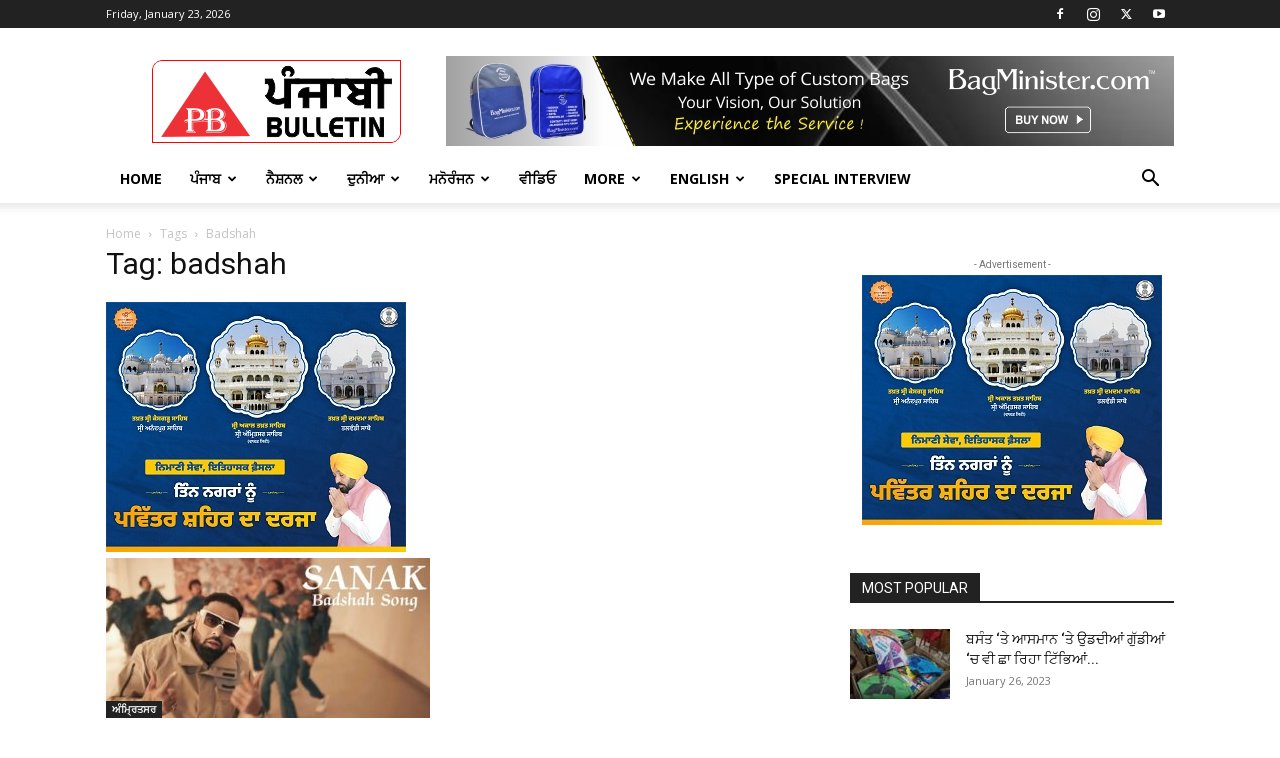

--- FILE ---
content_type: text/html; charset=UTF-8
request_url: https://punjabibulletin.in/tag/badshah/
body_size: 28984
content:
<!doctype html >
<!--[if IE 8]>    <html class="ie8" lang="en"> <![endif]-->
<!--[if IE 9]>    <html class="ie9" lang="en"> <![endif]-->
<!--[if gt IE 8]><!--> <html lang="en-US"> <!--<![endif]-->
<head>
    <title>badshah Archives - Punjabi Bulletin</title>
    <meta charset="UTF-8" />
    <meta name="viewport" content="width=device-width, initial-scale=1.0">
    <link rel="pingback" href="https://punjabibulletin.in/xmlrpc.php" />
    <meta name='robots' content='index, follow, max-image-preview:large, max-snippet:-1, max-video-preview:-1' />
<link rel="icon" type="image/png" href="https://punjabibulletin.in/wp-content/uploads/2021/06/favicon-16x16-1.png">
	<!-- This site is optimized with the Yoast SEO plugin v23.7 - https://yoast.com/wordpress/plugins/seo/ -->
	<link rel="canonical" href="https://punjabibulletin.in/tag/badshah/" />
	<meta property="og:locale" content="en_US" />
	<meta property="og:type" content="article" />
	<meta property="og:title" content="badshah Archives - Punjabi Bulletin" />
	<meta property="og:url" content="https://punjabibulletin.in/tag/badshah/" />
	<meta property="og:site_name" content="Punjabi Bulletin" />
	<meta name="twitter:card" content="summary_large_image" />
	<meta name="twitter:site" content="@Punjabibulletin" />
	<script type="application/ld+json" class="yoast-schema-graph">{"@context":"https://schema.org","@graph":[{"@type":"CollectionPage","@id":"https://punjabibulletin.in/tag/badshah/","url":"https://punjabibulletin.in/tag/badshah/","name":"badshah Archives - Punjabi Bulletin","isPartOf":{"@id":"https://punjabibulletin.in/#website"},"primaryImageOfPage":{"@id":"https://punjabibulletin.in/tag/badshah/#primaryimage"},"image":{"@id":"https://punjabibulletin.in/tag/badshah/#primaryimage"},"thumbnailUrl":"https://punjabibulletin.in/wp-content/uploads/2023/04/sdc.jpg","breadcrumb":{"@id":"https://punjabibulletin.in/tag/badshah/#breadcrumb"},"inLanguage":"en-US"},{"@type":"ImageObject","inLanguage":"en-US","@id":"https://punjabibulletin.in/tag/badshah/#primaryimage","url":"https://punjabibulletin.in/wp-content/uploads/2023/04/sdc.jpg","contentUrl":"https://punjabibulletin.in/wp-content/uploads/2023/04/sdc.jpg","width":750,"height":421},{"@type":"BreadcrumbList","@id":"https://punjabibulletin.in/tag/badshah/#breadcrumb","itemListElement":[{"@type":"ListItem","position":1,"name":"Home","item":"https://punjabibulletin.in/"},{"@type":"ListItem","position":2,"name":"badshah"}]},{"@type":"WebSite","@id":"https://punjabibulletin.in/#website","url":"https://punjabibulletin.in/","name":"Punjabi Bulletin","description":"Punjabi Bulletin","publisher":{"@id":"https://punjabibulletin.in/#organization"},"potentialAction":[{"@type":"SearchAction","target":{"@type":"EntryPoint","urlTemplate":"https://punjabibulletin.in/?s={search_term_string}"},"query-input":{"@type":"PropertyValueSpecification","valueRequired":true,"valueName":"search_term_string"}}],"inLanguage":"en-US"},{"@type":"Organization","@id":"https://punjabibulletin.in/#organization","name":"Punjabi Bulletin","url":"https://punjabibulletin.in/","logo":{"@type":"ImageObject","inLanguage":"en-US","@id":"https://punjabibulletin.in/#/schema/logo/image/","url":"https://punjabibulletin.in/wp-content/uploads/2021/07/PB-Logo-4.jpg","contentUrl":"https://punjabibulletin.in/wp-content/uploads/2021/07/PB-Logo-4.jpg","width":334,"height":334,"caption":"Punjabi Bulletin"},"image":{"@id":"https://punjabibulletin.in/#/schema/logo/image/"},"sameAs":["https://www.facebook.com/punjabibulletin","https://x.com/Punjabibulletin","https://www.youtube.com/@PunjabiBulletin/videos","https://www.instagram.com/punjabibulletin/"]}]}</script>
	<!-- / Yoast SEO plugin. -->


<link rel="manifest" href="/pwa-manifest.json">
<link rel="apple-touch-icon" sizes="512x512" href="https://punjabibulletin.in/wp-content/plugins/pwa-for-wp/images/logo-512x512.png">
<link rel="apple-touch-icon-precomposed" sizes="192x192" href="https://punjabibulletin.in/wp-content/uploads/2024/02/PB-Arrow-logo.png">
<link rel="amphtml" href="https://punjabibulletin.in/tag/badshah/amp/" /><meta name="generator" content="AMP for WP 1.0.99.2"/><link rel='dns-prefetch' href='//www.googletagmanager.com' />
<link rel='dns-prefetch' href='//fonts.googleapis.com' />
<link rel='dns-prefetch' href='//pagead2.googlesyndication.com' />
<link rel="alternate" type="application/rss+xml" title="Punjabi Bulletin &raquo; Feed" href="https://punjabibulletin.in/feed/" />
<link rel="alternate" type="application/rss+xml" title="Punjabi Bulletin &raquo; Comments Feed" href="https://punjabibulletin.in/comments/feed/" />
<link rel="alternate" type="application/rss+xml" title="Punjabi Bulletin &raquo; badshah Tag Feed" href="https://punjabibulletin.in/tag/badshah/feed/" />
<style id='wp-img-auto-sizes-contain-inline-css' type='text/css'>
img:is([sizes=auto i],[sizes^="auto," i]){contain-intrinsic-size:3000px 1500px}
/*# sourceURL=wp-img-auto-sizes-contain-inline-css */
</style>
<style id='wp-emoji-styles-inline-css' type='text/css'>

	img.wp-smiley, img.emoji {
		display: inline !important;
		border: none !important;
		box-shadow: none !important;
		height: 1em !important;
		width: 1em !important;
		margin: 0 0.07em !important;
		vertical-align: -0.1em !important;
		background: none !important;
		padding: 0 !important;
	}
/*# sourceURL=wp-emoji-styles-inline-css */
</style>
<style id='classic-theme-styles-inline-css' type='text/css'>
/*! This file is auto-generated */
.wp-block-button__link{color:#fff;background-color:#32373c;border-radius:9999px;box-shadow:none;text-decoration:none;padding:calc(.667em + 2px) calc(1.333em + 2px);font-size:1.125em}.wp-block-file__button{background:#32373c;color:#fff;text-decoration:none}
/*# sourceURL=/wp-includes/css/classic-themes.min.css */
</style>
<link rel='stylesheet' id='contact-form-7-css' href='https://punjabibulletin.in/wp-content/plugins/contact-form-7/includes/css/styles.css?ver=5.9.8' type='text/css' media='all' />
<link rel='stylesheet' id='hfe-style-css' href='https://punjabibulletin.in/wp-content/plugins/header-footer-elementor/assets/css/header-footer-elementor.css?ver=1.6.30' type='text/css' media='all' />
<link rel='stylesheet' id='elementor-icons-css' href='https://punjabibulletin.in/wp-content/plugins/elementor/assets/lib/eicons/css/elementor-icons.min.css?ver=5.29.0' type='text/css' media='all' />
<link rel='stylesheet' id='elementor-frontend-css' href='https://punjabibulletin.in/wp-content/plugins/elementor/assets/css/frontend-lite.min.css?ver=3.21.5' type='text/css' media='all' />
<link rel='stylesheet' id='swiper-css' href='https://punjabibulletin.in/wp-content/plugins/elementor/assets/lib/swiper/v8/css/swiper.min.css?ver=8.4.5' type='text/css' media='all' />
<link rel='stylesheet' id='elementor-post-27479-css' href='https://punjabibulletin.in/wp-content/uploads/elementor/css/post-27479.css?ver=1715708855' type='text/css' media='all' />
<link rel='stylesheet' id='elementor-global-css' href='https://punjabibulletin.in/wp-content/uploads/elementor/css/global.css?ver=1715708856' type='text/css' media='all' />
<link rel='stylesheet' id='td-plugin-multi-purpose-css' href='https://punjabibulletin.in/wp-content/plugins/td-composer/td-multi-purpose/style.css?ver=6217cd4d7820e3bfbc83cc495211f01b' type='text/css' media='all' />
<link rel='stylesheet' id='google-fonts-style-css' href='https://fonts.googleapis.com/css?family=Open+Sans%3A400%2C600%2C700%7CRoboto%3A400%2C500%2C700&#038;display=swap&#038;ver=12.6.5' type='text/css' media='all' />
<link rel='stylesheet' id='td-theme-css' href='https://punjabibulletin.in/wp-content/themes/Newspaper_new/style.css?ver=12.6.5' type='text/css' media='all' />
<style id='td-theme-inline-css' type='text/css'>@media (max-width:767px){.td-header-desktop-wrap{display:none}}@media (min-width:767px){.td-header-mobile-wrap{display:none}}</style>
<link rel='stylesheet' id='pwaforwp-style-css' href='https://punjabibulletin.in/wp-content/plugins/pwa-for-wp/assets/css/pwaforwp-main.min.css?ver=1.7.75' type='text/css' media='all' />
<link rel='stylesheet' id='td-legacy-framework-front-style-css' href='https://punjabibulletin.in/wp-content/plugins/td-composer/legacy/Newspaper/assets/css/td_legacy_main.css?ver=6217cd4d7820e3bfbc83cc495211f01b' type='text/css' media='all' />
<link rel='stylesheet' id='td-standard-pack-framework-front-style-css' href='https://punjabibulletin.in/wp-content/plugins/td-standard-pack/Newspaper/assets/css/td_standard_pack_main.css?ver=4a3a1b49b2d9e88d0d2e7189313f4145' type='text/css' media='all' />
<link rel='stylesheet' id='google-fonts-1-css' href='https://fonts.googleapis.com/css?family=Roboto%3A100%2C100italic%2C200%2C200italic%2C300%2C300italic%2C400%2C400italic%2C500%2C500italic%2C600%2C600italic%2C700%2C700italic%2C800%2C800italic%2C900%2C900italic%7CRoboto+Slab%3A100%2C100italic%2C200%2C200italic%2C300%2C300italic%2C400%2C400italic%2C500%2C500italic%2C600%2C600italic%2C700%2C700italic%2C800%2C800italic%2C900%2C900italic&#038;display=auto&#038;ver=6.9' type='text/css' media='all' />
<style id='quads-styles-inline-css' type='text/css'>

    .quads-location ins.adsbygoogle {
        background: transparent !important;
    }
    .quads.quads_ad_container { display: grid; grid-template-columns: auto; grid-gap: 10px; padding: 10px; }
    .grid_image{animation: fadeIn 0.5s;-webkit-animation: fadeIn 0.5s;-moz-animation: fadeIn 0.5s;
        -o-animation: fadeIn 0.5s;-ms-animation: fadeIn 0.5s;}
    .quads-ad-label { font-size: 12px; text-align: center; color: #333;}
    .quads_click_impression { display: none;}
/*# sourceURL=quads-styles-inline-css */
</style>
<link rel="preconnect" href="https://fonts.gstatic.com/" crossorigin><script type="text/javascript" src="https://punjabibulletin.in/wp-includes/js/jquery/jquery.min.js?ver=3.7.1" id="jquery-core-js"></script>
<script type="text/javascript" src="https://punjabibulletin.in/wp-includes/js/jquery/jquery-migrate.min.js?ver=3.4.1" id="jquery-migrate-js"></script>
<script type="text/javascript" src="https://punjabibulletin.in/wp-content/plugins/wp-quads-pro/assets/js/ads.js?ver=2.0.85" id="quads-ad-ga-js"></script>

<!-- Google tag (gtag.js) snippet added by Site Kit -->

<!-- Google Analytics snippet added by Site Kit -->
<script type="text/javascript" src="https://www.googletagmanager.com/gtag/js?id=GT-PZQSTMP" id="google_gtagjs-js" async></script>
<script type="text/javascript" id="google_gtagjs-js-after">
/* <![CDATA[ */
window.dataLayer = window.dataLayer || [];function gtag(){dataLayer.push(arguments);}
gtag("set","linker",{"domains":["punjabibulletin.in"]});
gtag("js", new Date());
gtag("set", "developer_id.dZTNiMT", true);
gtag("config", "GT-PZQSTMP");
//# sourceURL=google_gtagjs-js-after
/* ]]> */
</script>

<!-- End Google tag (gtag.js) snippet added by Site Kit -->
<link rel="https://api.w.org/" href="https://punjabibulletin.in/wp-json/" /><link rel="alternate" title="JSON" type="application/json" href="https://punjabibulletin.in/wp-json/wp/v2/tags/14913" /><link rel="EditURI" type="application/rsd+xml" title="RSD" href="https://punjabibulletin.in/xmlrpc.php?rsd" />
<meta name="generator" content="Site Kit by Google 1.138.0" /><script src="//pagead2.googlesyndication.com/pagead/js/adsbygoogle.js"></script><script>document.cookie = 'quads_browser_width='+screen.width;</script>
<!-- Google AdSense meta tags added by Site Kit -->
<meta name="google-adsense-platform-account" content="ca-host-pub-2644536267352236">
<meta name="google-adsense-platform-domain" content="sitekit.withgoogle.com">
<!-- End Google AdSense meta tags added by Site Kit -->
<meta name="generator" content="Elementor 3.21.5; features: e_optimized_assets_loading, e_optimized_css_loading, additional_custom_breakpoints; settings: css_print_method-external, google_font-enabled, font_display-auto">
      <meta name="onesignal" content="wordpress-plugin"/>
            <script>

      window.OneSignal = window.OneSignal || [];

      OneSignal.push( function() {
        OneSignal.SERVICE_WORKER_UPDATER_PATH = "OneSignalSDKUpdaterWorker.js.php";
                      OneSignal.SERVICE_WORKER_PATH = "OneSignalSDKWorker.js.php";
                      OneSignal.SERVICE_WORKER_PARAM = { scope: "/" };
        OneSignal.setDefaultNotificationUrl("https://punjabibulletin.in");
        var oneSignal_options = {};
        window._oneSignalInitOptions = oneSignal_options;

        oneSignal_options['wordpress'] = true;
oneSignal_options['appId'] = 'a5952553-fa4d-469c-b7cc-7cbe2a9309d4';
oneSignal_options['allowLocalhostAsSecureOrigin'] = true;
oneSignal_options['welcomeNotification'] = { };
oneSignal_options['welcomeNotification']['title'] = "";
oneSignal_options['welcomeNotification']['message'] = "";
oneSignal_options['path'] = "https://punjabibulletin.in/wp-content/plugins/onesignal-free-web-push-notifications/sdk_files/";
oneSignal_options['promptOptions'] = { };
oneSignal_options['notifyButton'] = { };
oneSignal_options['notifyButton']['enable'] = true;
oneSignal_options['notifyButton']['position'] = 'bottom-right';
oneSignal_options['notifyButton']['theme'] = 'default';
oneSignal_options['notifyButton']['size'] = 'medium';
oneSignal_options['notifyButton']['showCredit'] = true;
oneSignal_options['notifyButton']['text'] = {};
                OneSignal.init(window._oneSignalInitOptions);
                OneSignal.showSlidedownPrompt();      });

      function documentInitOneSignal() {
        var oneSignal_elements = document.getElementsByClassName("OneSignal-prompt");

        var oneSignalLinkClickHandler = function(event) { OneSignal.push(['registerForPushNotifications']); event.preventDefault(); };        for(var i = 0; i < oneSignal_elements.length; i++)
          oneSignal_elements[i].addEventListener('click', oneSignalLinkClickHandler, false);
      }

      if (document.readyState === 'complete') {
           documentInitOneSignal();
      }
      else {
           window.addEventListener("load", function(event){
               documentInitOneSignal();
          });
      }
    </script>

<!-- Google AdSense snippet added by Site Kit -->
<script type="text/javascript" async="async" src="https://pagead2.googlesyndication.com/pagead/js/adsbygoogle.js?client=ca-pub-1861488811465739&amp;host=ca-host-pub-2644536267352236" crossorigin="anonymous"></script>

<!-- End Google AdSense snippet added by Site Kit -->
    <script>
		if(screen.width<769){
        	window.location = "https://punjabibulletin.in/tag/badshah/amp/";
        }
    	</script>

<!-- JS generated by theme -->

<script>
    
    

	    var tdBlocksArray = []; //here we store all the items for the current page

	    // td_block class - each ajax block uses a object of this class for requests
	    function tdBlock() {
		    this.id = '';
		    this.block_type = 1; //block type id (1-234 etc)
		    this.atts = '';
		    this.td_column_number = '';
		    this.td_current_page = 1; //
		    this.post_count = 0; //from wp
		    this.found_posts = 0; //from wp
		    this.max_num_pages = 0; //from wp
		    this.td_filter_value = ''; //current live filter value
		    this.is_ajax_running = false;
		    this.td_user_action = ''; // load more or infinite loader (used by the animation)
		    this.header_color = '';
		    this.ajax_pagination_infinite_stop = ''; //show load more at page x
	    }

        // td_js_generator - mini detector
        ( function () {
            var htmlTag = document.getElementsByTagName("html")[0];

	        if ( navigator.userAgent.indexOf("MSIE 10.0") > -1 ) {
                htmlTag.className += ' ie10';
            }

            if ( !!navigator.userAgent.match(/Trident.*rv\:11\./) ) {
                htmlTag.className += ' ie11';
            }

	        if ( navigator.userAgent.indexOf("Edge") > -1 ) {
                htmlTag.className += ' ieEdge';
            }

            if ( /(iPad|iPhone|iPod)/g.test(navigator.userAgent) ) {
                htmlTag.className += ' td-md-is-ios';
            }

            var user_agent = navigator.userAgent.toLowerCase();
            if ( user_agent.indexOf("android") > -1 ) {
                htmlTag.className += ' td-md-is-android';
            }

            if ( -1 !== navigator.userAgent.indexOf('Mac OS X')  ) {
                htmlTag.className += ' td-md-is-os-x';
            }

            if ( /chrom(e|ium)/.test(navigator.userAgent.toLowerCase()) ) {
               htmlTag.className += ' td-md-is-chrome';
            }

            if ( -1 !== navigator.userAgent.indexOf('Firefox') ) {
                htmlTag.className += ' td-md-is-firefox';
            }

            if ( -1 !== navigator.userAgent.indexOf('Safari') && -1 === navigator.userAgent.indexOf('Chrome') ) {
                htmlTag.className += ' td-md-is-safari';
            }

            if( -1 !== navigator.userAgent.indexOf('IEMobile') ){
                htmlTag.className += ' td-md-is-iemobile';
            }

        })();

        var tdLocalCache = {};

        ( function () {
            "use strict";

            tdLocalCache = {
                data: {},
                remove: function (resource_id) {
                    delete tdLocalCache.data[resource_id];
                },
                exist: function (resource_id) {
                    return tdLocalCache.data.hasOwnProperty(resource_id) && tdLocalCache.data[resource_id] !== null;
                },
                get: function (resource_id) {
                    return tdLocalCache.data[resource_id];
                },
                set: function (resource_id, cachedData) {
                    tdLocalCache.remove(resource_id);
                    tdLocalCache.data[resource_id] = cachedData;
                }
            };
        })();

    
    
var td_viewport_interval_list=[{"limitBottom":767,"sidebarWidth":228},{"limitBottom":1018,"sidebarWidth":300},{"limitBottom":1140,"sidebarWidth":324}];
var td_animation_stack_effect="type0";
var tds_animation_stack=true;
var td_animation_stack_specific_selectors=".entry-thumb, img, .td-lazy-img";
var td_animation_stack_general_selectors=".td-animation-stack img, .td-animation-stack .entry-thumb, .post img, .td-animation-stack .td-lazy-img";
var tdc_is_installed="yes";
var td_ajax_url="https:\/\/punjabibulletin.in\/wp-admin\/admin-ajax.php?td_theme_name=Newspaper&v=12.6.5";
var td_get_template_directory_uri="https:\/\/punjabibulletin.in\/wp-content\/plugins\/td-composer\/legacy\/common";
var tds_snap_menu="smart_snap_always";
var tds_logo_on_sticky="show_header_logo";
var tds_header_style="";
var td_please_wait="Please wait...";
var td_email_user_pass_incorrect="User or password incorrect!";
var td_email_user_incorrect="Email or username incorrect!";
var td_email_incorrect="Email incorrect!";
var td_user_incorrect="Username incorrect!";
var td_email_user_empty="Email or username empty!";
var td_pass_empty="Pass empty!";
var td_pass_pattern_incorrect="Invalid Pass Pattern!";
var td_retype_pass_incorrect="Retyped Pass incorrect!";
var tds_more_articles_on_post_enable="show";
var tds_more_articles_on_post_time_to_wait="";
var tds_more_articles_on_post_pages_distance_from_top=0;
var tds_captcha="";
var tds_theme_color_site_wide="#00a14f";
var tds_smart_sidebar="enabled";
var tdThemeName="Newspaper";
var tdThemeNameWl="Newspaper";
var td_magnific_popup_translation_tPrev="Previous (Left arrow key)";
var td_magnific_popup_translation_tNext="Next (Right arrow key)";
var td_magnific_popup_translation_tCounter="%curr% of %total%";
var td_magnific_popup_translation_ajax_tError="The content from %url% could not be loaded.";
var td_magnific_popup_translation_image_tError="The image #%curr% could not be loaded.";
var tdBlockNonce="3564cfff50";
var tdMobileMenu="enabled";
var tdMobileSearch="enabled";
var tdDateNamesI18n={"month_names":["January","February","March","April","May","June","July","August","September","October","November","December"],"month_names_short":["Jan","Feb","Mar","Apr","May","Jun","Jul","Aug","Sep","Oct","Nov","Dec"],"day_names":["Sunday","Monday","Tuesday","Wednesday","Thursday","Friday","Saturday"],"day_names_short":["Sun","Mon","Tue","Wed","Thu","Fri","Sat"]};
var tdb_modal_confirm="Save";
var tdb_modal_cancel="Cancel";
var tdb_modal_confirm_alt="Yes";
var tdb_modal_cancel_alt="No";
var td_ad_background_click_link="";
var td_ad_background_click_target="";
</script>


<!-- Header style compiled by theme -->

<style>.td-menu-background,.td-search-background{background-image:url('https://punjabibulletin.in/wp-content/uploads/2019/12/Golden-Temple-1024x523.jpg')}.white-popup-block:before{background-image:url('https://punjabibulletin.in/wp-content/uploads/2019/12/8.jpg')}.td-scroll-up{position:fixed;bottom:4px;right:5px;cursor:pointer;z-index:9999}.ie9 .td-scroll-up{bottom:-70px}.ie9 .td-scroll-up-visible{bottom:5px}@media (max-width:767px){.td-scroll-up.td-hide-scroll-up-on-mob{display:none!important}}.td-scroll-up{display:none;width:40px;height:40px;background-color:var(--td_theme_color,#4db2ec);transform:translate3d(0,70px,0);transition:transform 0.4s cubic-bezier(.55,0,.1,1) 0s}.td-js-loaded .td-scroll-up{display:block!important}.td-scroll-up .td-icon-menu-up{position:relative;color:#fff;font-size:20px;display:block;text-align:center;width:40px;top:7px}.td-scroll-up-visible{transform:translate3d(0,0,0)}.td-md-is-android .td-scroll-up .td-icon-menu-up{padding-top:1px}:root{--td_theme_color:#00a14f;--td_slider_text:rgba(0,161,79,0.7);--td_header_color:#222222;--td_mobile_gradient_one_mob:rgba(37,57,68,0.46);--td_mobile_gradient_two_mob:rgba(52,183,186,0.7)}.td-header-style-12 .td-header-menu-wrap-full,.td-header-style-12 .td-affix,.td-grid-style-1.td-hover-1 .td-big-grid-post:hover .td-post-category,.td-grid-style-5.td-hover-1 .td-big-grid-post:hover .td-post-category,.td_category_template_3 .td-current-sub-category,.td_category_template_8 .td-category-header .td-category a.td-current-sub-category,.td_category_template_4 .td-category-siblings .td-category a:hover,.td_block_big_grid_9.td-grid-style-1 .td-post-category,.td_block_big_grid_9.td-grid-style-5 .td-post-category,.td-grid-style-6.td-hover-1 .td-module-thumb:after,.tdm-menu-active-style5 .td-header-menu-wrap .sf-menu>.current-menu-item>a,.tdm-menu-active-style5 .td-header-menu-wrap .sf-menu>.current-menu-ancestor>a,.tdm-menu-active-style5 .td-header-menu-wrap .sf-menu>.current-category-ancestor>a,.tdm-menu-active-style5 .td-header-menu-wrap .sf-menu>li>a:hover,.tdm-menu-active-style5 .td-header-menu-wrap .sf-menu>.sfHover>a{background-color:#00a14f}.td_mega_menu_sub_cats .cur-sub-cat,.td-mega-span h3 a:hover,.td_mod_mega_menu:hover .entry-title a,.header-search-wrap .result-msg a:hover,.td-header-top-menu .td-drop-down-search .td_module_wrap:hover .entry-title a,.td-header-top-menu .td-icon-search:hover,.td-header-wrap .result-msg a:hover,.top-header-menu li a:hover,.top-header-menu .current-menu-item>a,.top-header-menu .current-menu-ancestor>a,.top-header-menu .current-category-ancestor>a,.td-social-icon-wrap>a:hover,.td-header-sp-top-widget .td-social-icon-wrap a:hover,.td_mod_related_posts:hover h3>a,.td-post-template-11 .td-related-title .td-related-left:hover,.td-post-template-11 .td-related-title .td-related-right:hover,.td-post-template-11 .td-related-title .td-cur-simple-item,.td-post-template-11 .td_block_related_posts .td-next-prev-wrap a:hover,.td-category-header .td-pulldown-category-filter-link:hover,.td-category-siblings .td-subcat-dropdown a:hover,.td-category-siblings .td-subcat-dropdown a.td-current-sub-category,.footer-text-wrap .footer-email-wrap a,.footer-social-wrap a:hover,.td_module_17 .td-read-more a:hover,.td_module_18 .td-read-more a:hover,.td_module_19 .td-post-author-name a:hover,.td-pulldown-syle-2 .td-subcat-dropdown:hover .td-subcat-more span,.td-pulldown-syle-2 .td-subcat-dropdown:hover .td-subcat-more i,.td-pulldown-syle-3 .td-subcat-dropdown:hover .td-subcat-more span,.td-pulldown-syle-3 .td-subcat-dropdown:hover .td-subcat-more i,.tdm-menu-active-style3 .tdm-header.td-header-wrap .sf-menu>.current-category-ancestor>a,.tdm-menu-active-style3 .tdm-header.td-header-wrap .sf-menu>.current-menu-ancestor>a,.tdm-menu-active-style3 .tdm-header.td-header-wrap .sf-menu>.current-menu-item>a,.tdm-menu-active-style3 .tdm-header.td-header-wrap .sf-menu>.sfHover>a,.tdm-menu-active-style3 .tdm-header.td-header-wrap .sf-menu>li>a:hover{color:#00a14f}.td-mega-menu-page .wpb_content_element ul li a:hover,.td-theme-wrap .td-aj-search-results .td_module_wrap:hover .entry-title a,.td-theme-wrap .header-search-wrap .result-msg a:hover{color:#00a14f!important}.td_category_template_8 .td-category-header .td-category a.td-current-sub-category,.td_category_template_4 .td-category-siblings .td-category a:hover,.tdm-menu-active-style4 .tdm-header .sf-menu>.current-menu-item>a,.tdm-menu-active-style4 .tdm-header .sf-menu>.current-menu-ancestor>a,.tdm-menu-active-style4 .tdm-header .sf-menu>.current-category-ancestor>a,.tdm-menu-active-style4 .tdm-header .sf-menu>li>a:hover,.tdm-menu-active-style4 .tdm-header .sf-menu>.sfHover>a{border-color:#00a14f}.td-theme-wrap .td_mod_mega_menu:hover .entry-title a,.td-theme-wrap .sf-menu .td_mega_menu_sub_cats .cur-sub-cat{color:#00a14f}.td-theme-wrap .sf-menu .td-mega-menu .td-post-category:hover,.td-theme-wrap .td-mega-menu .td-next-prev-wrap a:hover{background-color:#00a14f}.td-theme-wrap .td-mega-menu .td-next-prev-wrap a:hover{border-color:#00a14f}.td-theme-wrap .sf-menu .td-normal-menu .td-menu-item>a:hover,.td-theme-wrap .sf-menu .td-normal-menu .sfHover>a,.td-theme-wrap .sf-menu .td-normal-menu .current-menu-ancestor>a,.td-theme-wrap .sf-menu .td-normal-menu .current-category-ancestor>a,.td-theme-wrap .sf-menu .td-normal-menu .current-menu-item>a{color:#00a14f}.td-footer-wrapper,.td-footer-wrapper .td_block_template_7 .td-block-title>*,.td-footer-wrapper .td_block_template_17 .td-block-title,.td-footer-wrapper .td-block-title-wrap .td-wrapper-pulldown-filter{background-color:#111111}.td-footer-wrapper::before{background-image:url('https://punjabibulletin.in/wp-content/uploads/2019/12/8.jpg')}.td-footer-wrapper::before{background-size:cover}.td-footer-wrapper::before{background-position:center center}.td-footer-wrapper::before{opacity:0.1}.td-menu-background,.td-search-background{background-image:url('https://punjabibulletin.in/wp-content/uploads/2019/12/Golden-Temple-1024x523.jpg')}.white-popup-block:before{background-image:url('https://punjabibulletin.in/wp-content/uploads/2019/12/8.jpg')}.td-scroll-up{position:fixed;bottom:4px;right:5px;cursor:pointer;z-index:9999}.ie9 .td-scroll-up{bottom:-70px}.ie9 .td-scroll-up-visible{bottom:5px}@media (max-width:767px){.td-scroll-up.td-hide-scroll-up-on-mob{display:none!important}}.td-scroll-up{display:none;width:40px;height:40px;background-color:var(--td_theme_color,#4db2ec);transform:translate3d(0,70px,0);transition:transform 0.4s cubic-bezier(.55,0,.1,1) 0s}.td-js-loaded .td-scroll-up{display:block!important}.td-scroll-up .td-icon-menu-up{position:relative;color:#fff;font-size:20px;display:block;text-align:center;width:40px;top:7px}.td-scroll-up-visible{transform:translate3d(0,0,0)}.td-md-is-android .td-scroll-up .td-icon-menu-up{padding-top:1px}:root{--td_theme_color:#00a14f;--td_slider_text:rgba(0,161,79,0.7);--td_header_color:#222222;--td_mobile_gradient_one_mob:rgba(37,57,68,0.46);--td_mobile_gradient_two_mob:rgba(52,183,186,0.7)}.td-header-style-12 .td-header-menu-wrap-full,.td-header-style-12 .td-affix,.td-grid-style-1.td-hover-1 .td-big-grid-post:hover .td-post-category,.td-grid-style-5.td-hover-1 .td-big-grid-post:hover .td-post-category,.td_category_template_3 .td-current-sub-category,.td_category_template_8 .td-category-header .td-category a.td-current-sub-category,.td_category_template_4 .td-category-siblings .td-category a:hover,.td_block_big_grid_9.td-grid-style-1 .td-post-category,.td_block_big_grid_9.td-grid-style-5 .td-post-category,.td-grid-style-6.td-hover-1 .td-module-thumb:after,.tdm-menu-active-style5 .td-header-menu-wrap .sf-menu>.current-menu-item>a,.tdm-menu-active-style5 .td-header-menu-wrap .sf-menu>.current-menu-ancestor>a,.tdm-menu-active-style5 .td-header-menu-wrap .sf-menu>.current-category-ancestor>a,.tdm-menu-active-style5 .td-header-menu-wrap .sf-menu>li>a:hover,.tdm-menu-active-style5 .td-header-menu-wrap .sf-menu>.sfHover>a{background-color:#00a14f}.td_mega_menu_sub_cats .cur-sub-cat,.td-mega-span h3 a:hover,.td_mod_mega_menu:hover .entry-title a,.header-search-wrap .result-msg a:hover,.td-header-top-menu .td-drop-down-search .td_module_wrap:hover .entry-title a,.td-header-top-menu .td-icon-search:hover,.td-header-wrap .result-msg a:hover,.top-header-menu li a:hover,.top-header-menu .current-menu-item>a,.top-header-menu .current-menu-ancestor>a,.top-header-menu .current-category-ancestor>a,.td-social-icon-wrap>a:hover,.td-header-sp-top-widget .td-social-icon-wrap a:hover,.td_mod_related_posts:hover h3>a,.td-post-template-11 .td-related-title .td-related-left:hover,.td-post-template-11 .td-related-title .td-related-right:hover,.td-post-template-11 .td-related-title .td-cur-simple-item,.td-post-template-11 .td_block_related_posts .td-next-prev-wrap a:hover,.td-category-header .td-pulldown-category-filter-link:hover,.td-category-siblings .td-subcat-dropdown a:hover,.td-category-siblings .td-subcat-dropdown a.td-current-sub-category,.footer-text-wrap .footer-email-wrap a,.footer-social-wrap a:hover,.td_module_17 .td-read-more a:hover,.td_module_18 .td-read-more a:hover,.td_module_19 .td-post-author-name a:hover,.td-pulldown-syle-2 .td-subcat-dropdown:hover .td-subcat-more span,.td-pulldown-syle-2 .td-subcat-dropdown:hover .td-subcat-more i,.td-pulldown-syle-3 .td-subcat-dropdown:hover .td-subcat-more span,.td-pulldown-syle-3 .td-subcat-dropdown:hover .td-subcat-more i,.tdm-menu-active-style3 .tdm-header.td-header-wrap .sf-menu>.current-category-ancestor>a,.tdm-menu-active-style3 .tdm-header.td-header-wrap .sf-menu>.current-menu-ancestor>a,.tdm-menu-active-style3 .tdm-header.td-header-wrap .sf-menu>.current-menu-item>a,.tdm-menu-active-style3 .tdm-header.td-header-wrap .sf-menu>.sfHover>a,.tdm-menu-active-style3 .tdm-header.td-header-wrap .sf-menu>li>a:hover{color:#00a14f}.td-mega-menu-page .wpb_content_element ul li a:hover,.td-theme-wrap .td-aj-search-results .td_module_wrap:hover .entry-title a,.td-theme-wrap .header-search-wrap .result-msg a:hover{color:#00a14f!important}.td_category_template_8 .td-category-header .td-category a.td-current-sub-category,.td_category_template_4 .td-category-siblings .td-category a:hover,.tdm-menu-active-style4 .tdm-header .sf-menu>.current-menu-item>a,.tdm-menu-active-style4 .tdm-header .sf-menu>.current-menu-ancestor>a,.tdm-menu-active-style4 .tdm-header .sf-menu>.current-category-ancestor>a,.tdm-menu-active-style4 .tdm-header .sf-menu>li>a:hover,.tdm-menu-active-style4 .tdm-header .sf-menu>.sfHover>a{border-color:#00a14f}.td-theme-wrap .td_mod_mega_menu:hover .entry-title a,.td-theme-wrap .sf-menu .td_mega_menu_sub_cats .cur-sub-cat{color:#00a14f}.td-theme-wrap .sf-menu .td-mega-menu .td-post-category:hover,.td-theme-wrap .td-mega-menu .td-next-prev-wrap a:hover{background-color:#00a14f}.td-theme-wrap .td-mega-menu .td-next-prev-wrap a:hover{border-color:#00a14f}.td-theme-wrap .sf-menu .td-normal-menu .td-menu-item>a:hover,.td-theme-wrap .sf-menu .td-normal-menu .sfHover>a,.td-theme-wrap .sf-menu .td-normal-menu .current-menu-ancestor>a,.td-theme-wrap .sf-menu .td-normal-menu .current-category-ancestor>a,.td-theme-wrap .sf-menu .td-normal-menu .current-menu-item>a{color:#00a14f}.td-footer-wrapper,.td-footer-wrapper .td_block_template_7 .td-block-title>*,.td-footer-wrapper .td_block_template_17 .td-block-title,.td-footer-wrapper .td-block-title-wrap .td-wrapper-pulldown-filter{background-color:#111111}.td-footer-wrapper::before{background-image:url('https://punjabibulletin.in/wp-content/uploads/2019/12/8.jpg')}.td-footer-wrapper::before{background-size:cover}.td-footer-wrapper::before{background-position:center center}.td-footer-wrapper::before{opacity:0.1}</style>

<!-- Global site tag (gtag.js) - Google Analytics -->
<script async src="https://www.googletagmanager.com/gtag/js?id=UA-155094955-1"></script>
<script>
  window.dataLayer = window.dataLayer || [];
  function gtag(){dataLayer.push(arguments);}
  gtag('js', new Date());

  gtag('config', 'UA-155094955-1');
</script>

<!-- Begin comScore Tag -->
<script>
  var _comscore = _comscore || [];
  _comscore.push({ c1: "2", c2: "37108958" });
  (function() {
    var s = document.createElement("script"), el = document.getElementsByTagName("script")[0]; s.async = true;
    s.src = "https://sb.scorecardresearch.com/cs/37108958/beacon.js";
    el.parentNode.insertBefore(s, el);
  })();
</script>
<noscript>
  <img src="https://sb.scorecardresearch.com/p?c1=2&c2=37108958&cv=3.6.0&cj=1">
</noscript>
<!-- End comScore Tag -->


<script type="application/ld+json">
    {
        "@context": "https://schema.org",
        "@type": "BreadcrumbList",
        "itemListElement": [
            {
                "@type": "ListItem",
                "position": 1,
                "item": {
                    "@type": "WebSite",
                    "@id": "https://punjabibulletin.in/",
                    "name": "Home"
                }
            },
            {
                "@type": "ListItem",
                "position": 2,
                    "item": {
                    "@type": "WebPage",
                    "@id": "https://punjabibulletin.in/tag/badshah/",
                    "name": "Badshah"
                }
            }    
        ]
    }
</script>
<link rel="icon" href="https://punjabibulletin.in/wp-content/uploads/2024/02/PB-Arrow-logo.png" sizes="32x32" />
<link rel="icon" href="https://punjabibulletin.in/wp-content/uploads/2024/02/PB-Arrow-logo.png" sizes="192x192" />
<meta name="msapplication-TileImage" content="https://punjabibulletin.in/wp-content/uploads/2024/02/PB-Arrow-logo.png" />
<meta name="pwaforwp" content="wordpress-plugin"/>
        <meta name="theme-color" content="#D5E0EB">
        <meta name="apple-mobile-web-app-title" content="Punjabi Bulletin">
        <meta name="application-name" content="Punjabi Bulletin">
        <meta name="apple-mobile-web-app-capable" content="yes">
        <meta name="apple-mobile-web-app-status-bar-style" content="default">
        <meta name="mobile-web-app-capable" content="yes">
        <meta name="apple-touch-fullscreen" content="yes">
<link rel="apple-touch-icon" sizes="192x192" href="https://punjabibulletin.in/wp-content/uploads/2024/02/PB-Arrow-logo.png">
<link rel="apple-touch-icon" sizes="512x512" href="https://punjabibulletin.in/wp-content/uploads/2024/02/PB-Arrow-logo.png">

<!-- Button style compiled by theme -->

<style>.tdm-btn-style1{background-color:#00a14f}.tdm-btn-style2:before{border-color:#00a14f}.tdm-btn-style2{color:#00a14f}.tdm-btn-style3{-webkit-box-shadow:0 2px 16px #00a14f;-moz-box-shadow:0 2px 16px #00a14f;box-shadow:0 2px 16px #00a14f}.tdm-btn-style3:hover{-webkit-box-shadow:0 4px 26px #00a14f;-moz-box-shadow:0 4px 26px #00a14f;box-shadow:0 4px 26px #00a14f}</style>

	<style id="tdw-css-placeholder"></style><style id='global-styles-inline-css' type='text/css'>
:root{--wp--preset--aspect-ratio--square: 1;--wp--preset--aspect-ratio--4-3: 4/3;--wp--preset--aspect-ratio--3-4: 3/4;--wp--preset--aspect-ratio--3-2: 3/2;--wp--preset--aspect-ratio--2-3: 2/3;--wp--preset--aspect-ratio--16-9: 16/9;--wp--preset--aspect-ratio--9-16: 9/16;--wp--preset--color--black: #000000;--wp--preset--color--cyan-bluish-gray: #abb8c3;--wp--preset--color--white: #ffffff;--wp--preset--color--pale-pink: #f78da7;--wp--preset--color--vivid-red: #cf2e2e;--wp--preset--color--luminous-vivid-orange: #ff6900;--wp--preset--color--luminous-vivid-amber: #fcb900;--wp--preset--color--light-green-cyan: #7bdcb5;--wp--preset--color--vivid-green-cyan: #00d084;--wp--preset--color--pale-cyan-blue: #8ed1fc;--wp--preset--color--vivid-cyan-blue: #0693e3;--wp--preset--color--vivid-purple: #9b51e0;--wp--preset--gradient--vivid-cyan-blue-to-vivid-purple: linear-gradient(135deg,rgb(6,147,227) 0%,rgb(155,81,224) 100%);--wp--preset--gradient--light-green-cyan-to-vivid-green-cyan: linear-gradient(135deg,rgb(122,220,180) 0%,rgb(0,208,130) 100%);--wp--preset--gradient--luminous-vivid-amber-to-luminous-vivid-orange: linear-gradient(135deg,rgb(252,185,0) 0%,rgb(255,105,0) 100%);--wp--preset--gradient--luminous-vivid-orange-to-vivid-red: linear-gradient(135deg,rgb(255,105,0) 0%,rgb(207,46,46) 100%);--wp--preset--gradient--very-light-gray-to-cyan-bluish-gray: linear-gradient(135deg,rgb(238,238,238) 0%,rgb(169,184,195) 100%);--wp--preset--gradient--cool-to-warm-spectrum: linear-gradient(135deg,rgb(74,234,220) 0%,rgb(151,120,209) 20%,rgb(207,42,186) 40%,rgb(238,44,130) 60%,rgb(251,105,98) 80%,rgb(254,248,76) 100%);--wp--preset--gradient--blush-light-purple: linear-gradient(135deg,rgb(255,206,236) 0%,rgb(152,150,240) 100%);--wp--preset--gradient--blush-bordeaux: linear-gradient(135deg,rgb(254,205,165) 0%,rgb(254,45,45) 50%,rgb(107,0,62) 100%);--wp--preset--gradient--luminous-dusk: linear-gradient(135deg,rgb(255,203,112) 0%,rgb(199,81,192) 50%,rgb(65,88,208) 100%);--wp--preset--gradient--pale-ocean: linear-gradient(135deg,rgb(255,245,203) 0%,rgb(182,227,212) 50%,rgb(51,167,181) 100%);--wp--preset--gradient--electric-grass: linear-gradient(135deg,rgb(202,248,128) 0%,rgb(113,206,126) 100%);--wp--preset--gradient--midnight: linear-gradient(135deg,rgb(2,3,129) 0%,rgb(40,116,252) 100%);--wp--preset--font-size--small: 11px;--wp--preset--font-size--medium: 20px;--wp--preset--font-size--large: 32px;--wp--preset--font-size--x-large: 42px;--wp--preset--font-size--regular: 15px;--wp--preset--font-size--larger: 50px;--wp--preset--spacing--20: 0.44rem;--wp--preset--spacing--30: 0.67rem;--wp--preset--spacing--40: 1rem;--wp--preset--spacing--50: 1.5rem;--wp--preset--spacing--60: 2.25rem;--wp--preset--spacing--70: 3.38rem;--wp--preset--spacing--80: 5.06rem;--wp--preset--shadow--natural: 6px 6px 9px rgba(0, 0, 0, 0.2);--wp--preset--shadow--deep: 12px 12px 50px rgba(0, 0, 0, 0.4);--wp--preset--shadow--sharp: 6px 6px 0px rgba(0, 0, 0, 0.2);--wp--preset--shadow--outlined: 6px 6px 0px -3px rgb(255, 255, 255), 6px 6px rgb(0, 0, 0);--wp--preset--shadow--crisp: 6px 6px 0px rgb(0, 0, 0);}:where(.is-layout-flex){gap: 0.5em;}:where(.is-layout-grid){gap: 0.5em;}body .is-layout-flex{display: flex;}.is-layout-flex{flex-wrap: wrap;align-items: center;}.is-layout-flex > :is(*, div){margin: 0;}body .is-layout-grid{display: grid;}.is-layout-grid > :is(*, div){margin: 0;}:where(.wp-block-columns.is-layout-flex){gap: 2em;}:where(.wp-block-columns.is-layout-grid){gap: 2em;}:where(.wp-block-post-template.is-layout-flex){gap: 1.25em;}:where(.wp-block-post-template.is-layout-grid){gap: 1.25em;}.has-black-color{color: var(--wp--preset--color--black) !important;}.has-cyan-bluish-gray-color{color: var(--wp--preset--color--cyan-bluish-gray) !important;}.has-white-color{color: var(--wp--preset--color--white) !important;}.has-pale-pink-color{color: var(--wp--preset--color--pale-pink) !important;}.has-vivid-red-color{color: var(--wp--preset--color--vivid-red) !important;}.has-luminous-vivid-orange-color{color: var(--wp--preset--color--luminous-vivid-orange) !important;}.has-luminous-vivid-amber-color{color: var(--wp--preset--color--luminous-vivid-amber) !important;}.has-light-green-cyan-color{color: var(--wp--preset--color--light-green-cyan) !important;}.has-vivid-green-cyan-color{color: var(--wp--preset--color--vivid-green-cyan) !important;}.has-pale-cyan-blue-color{color: var(--wp--preset--color--pale-cyan-blue) !important;}.has-vivid-cyan-blue-color{color: var(--wp--preset--color--vivid-cyan-blue) !important;}.has-vivid-purple-color{color: var(--wp--preset--color--vivid-purple) !important;}.has-black-background-color{background-color: var(--wp--preset--color--black) !important;}.has-cyan-bluish-gray-background-color{background-color: var(--wp--preset--color--cyan-bluish-gray) !important;}.has-white-background-color{background-color: var(--wp--preset--color--white) !important;}.has-pale-pink-background-color{background-color: var(--wp--preset--color--pale-pink) !important;}.has-vivid-red-background-color{background-color: var(--wp--preset--color--vivid-red) !important;}.has-luminous-vivid-orange-background-color{background-color: var(--wp--preset--color--luminous-vivid-orange) !important;}.has-luminous-vivid-amber-background-color{background-color: var(--wp--preset--color--luminous-vivid-amber) !important;}.has-light-green-cyan-background-color{background-color: var(--wp--preset--color--light-green-cyan) !important;}.has-vivid-green-cyan-background-color{background-color: var(--wp--preset--color--vivid-green-cyan) !important;}.has-pale-cyan-blue-background-color{background-color: var(--wp--preset--color--pale-cyan-blue) !important;}.has-vivid-cyan-blue-background-color{background-color: var(--wp--preset--color--vivid-cyan-blue) !important;}.has-vivid-purple-background-color{background-color: var(--wp--preset--color--vivid-purple) !important;}.has-black-border-color{border-color: var(--wp--preset--color--black) !important;}.has-cyan-bluish-gray-border-color{border-color: var(--wp--preset--color--cyan-bluish-gray) !important;}.has-white-border-color{border-color: var(--wp--preset--color--white) !important;}.has-pale-pink-border-color{border-color: var(--wp--preset--color--pale-pink) !important;}.has-vivid-red-border-color{border-color: var(--wp--preset--color--vivid-red) !important;}.has-luminous-vivid-orange-border-color{border-color: var(--wp--preset--color--luminous-vivid-orange) !important;}.has-luminous-vivid-amber-border-color{border-color: var(--wp--preset--color--luminous-vivid-amber) !important;}.has-light-green-cyan-border-color{border-color: var(--wp--preset--color--light-green-cyan) !important;}.has-vivid-green-cyan-border-color{border-color: var(--wp--preset--color--vivid-green-cyan) !important;}.has-pale-cyan-blue-border-color{border-color: var(--wp--preset--color--pale-cyan-blue) !important;}.has-vivid-cyan-blue-border-color{border-color: var(--wp--preset--color--vivid-cyan-blue) !important;}.has-vivid-purple-border-color{border-color: var(--wp--preset--color--vivid-purple) !important;}.has-vivid-cyan-blue-to-vivid-purple-gradient-background{background: var(--wp--preset--gradient--vivid-cyan-blue-to-vivid-purple) !important;}.has-light-green-cyan-to-vivid-green-cyan-gradient-background{background: var(--wp--preset--gradient--light-green-cyan-to-vivid-green-cyan) !important;}.has-luminous-vivid-amber-to-luminous-vivid-orange-gradient-background{background: var(--wp--preset--gradient--luminous-vivid-amber-to-luminous-vivid-orange) !important;}.has-luminous-vivid-orange-to-vivid-red-gradient-background{background: var(--wp--preset--gradient--luminous-vivid-orange-to-vivid-red) !important;}.has-very-light-gray-to-cyan-bluish-gray-gradient-background{background: var(--wp--preset--gradient--very-light-gray-to-cyan-bluish-gray) !important;}.has-cool-to-warm-spectrum-gradient-background{background: var(--wp--preset--gradient--cool-to-warm-spectrum) !important;}.has-blush-light-purple-gradient-background{background: var(--wp--preset--gradient--blush-light-purple) !important;}.has-blush-bordeaux-gradient-background{background: var(--wp--preset--gradient--blush-bordeaux) !important;}.has-luminous-dusk-gradient-background{background: var(--wp--preset--gradient--luminous-dusk) !important;}.has-pale-ocean-gradient-background{background: var(--wp--preset--gradient--pale-ocean) !important;}.has-electric-grass-gradient-background{background: var(--wp--preset--gradient--electric-grass) !important;}.has-midnight-gradient-background{background: var(--wp--preset--gradient--midnight) !important;}.has-small-font-size{font-size: var(--wp--preset--font-size--small) !important;}.has-medium-font-size{font-size: var(--wp--preset--font-size--medium) !important;}.has-large-font-size{font-size: var(--wp--preset--font-size--large) !important;}.has-x-large-font-size{font-size: var(--wp--preset--font-size--x-large) !important;}
/*# sourceURL=global-styles-inline-css */
</style>
</head>

<body class="archive tag tag-badshah tag-14913 wp-theme-Newspaper_new td-standard-pack ehf-template-Newspaper_new ehf-stylesheet-Newspaper_new global-block-template-1 elementor-default elementor-kit-27479 td-animation-stack-type0 td-full-layout" itemscope="itemscope" itemtype="https://schema.org/WebPage">

<div class="td-scroll-up td-hide-scroll-up-on-mob" data-style="style1"><i class="td-icon-menu-up"></i></div>
    <div class="td-menu-background" style="visibility:hidden"></div>
<div id="td-mobile-nav" style="visibility:hidden">
    <div class="td-mobile-container">
        <!-- mobile menu top section -->
        <div class="td-menu-socials-wrap">
            <!-- socials -->
            <div class="td-menu-socials">
                
        <span class="td-social-icon-wrap">
            <a target="_blank" href="https://www.facebook.com/punjabibulletin" title="Facebook">
                <i class="td-icon-font td-icon-facebook"></i>
                <span style="display: none">Facebook</span>
            </a>
        </span>
        <span class="td-social-icon-wrap">
            <a target="_blank" href="https://www.instagram.com/punjabibulletin" title="Instagram">
                <i class="td-icon-font td-icon-instagram"></i>
                <span style="display: none">Instagram</span>
            </a>
        </span>
        <span class="td-social-icon-wrap">
            <a target="_blank" href="https://twitter.com/punjabibulletin" title="Twitter">
                <i class="td-icon-font td-icon-twitter"></i>
                <span style="display: none">Twitter</span>
            </a>
        </span>
        <span class="td-social-icon-wrap">
            <a target="_blank" href="https://www.youtube.com/punjabibulletin" title="Youtube">
                <i class="td-icon-font td-icon-youtube"></i>
                <span style="display: none">Youtube</span>
            </a>
        </span>            </div>
            <!-- close button -->
            <div class="td-mobile-close">
                <span><i class="td-icon-close-mobile"></i></span>
            </div>
        </div>

        <!-- login section -->
        
        <!-- menu section -->
        <div class="td-mobile-content">
            <div class="menu-td-demo-header-menu-container"><ul id="menu-td-demo-header-menu" class="td-mobile-main-menu"><li id="menu-item-61" class="menu-item menu-item-type-post_type menu-item-object-page menu-item-home menu-item-first menu-item-61"><a href="https://punjabibulletin.in/">Home</a></li>
<li id="menu-item-62" class="menu-item menu-item-type-custom menu-item-object-custom menu-item-has-children menu-item-has-children menu-item-62"><a href="https://punjabibulletin.in/category/punjab/">ਪੰਜਾਬ<i class="td-icon-menu-right td-element-after"></i></a>
<ul class="sub-menu">
	<li id="menu-item-0" class="menu-item-0"><a href="https://punjabibulletin.in/category/punjab/punjabmain/">ਮੁੱਖ ਖਬਰਾਂ</a></li>
	<li class="menu-item-0"><a href="https://punjabibulletin.in/category/punjab/amritsar/">ਅੰਮ੍ਰਿਤਸਰ</a></li>
	<li class="menu-item-0"><a href="https://punjabibulletin.in/category/punjab/jalandhar/">ਜਲੰਧਰ</a></li>
	<li class="menu-item-0"><a href="https://punjabibulletin.in/category/punjab/ludhiana/">ਲੁਧਿਆਣਾ</a></li>
	<li class="menu-item-0"><a href="https://punjabibulletin.in/category/punjab/gurdaspur/">ਗੁਰਦਾਸਪੁਰ</a></li>
	<li class="menu-item-0"><a href="https://punjabibulletin.in/category/punjab/tarntaran/">ਤਰਨਤਾਰਨ</a></li>
	<li class="menu-item-0"><a href="https://punjabibulletin.in/category/punjab/firozpur/">ਫਿਰੋਜ਼ਪੁਰ</a></li>
	<li class="menu-item-0"><a href="https://punjabibulletin.in/category/punjab/pathankot/">ਪਠਾਨਕੋਟ</a></li>
	<li class="menu-item-0"><a href="https://punjabibulletin.in/category/punjab/patiala/">ਪਟਿਆਲਾ</a></li>
	<li class="menu-item-0"><a href="https://punjabibulletin.in/category/punjab/hoshiarpur/">ਹੁਸ਼ਿਆਰਪੁਰ</a></li>
	<li class="menu-item-0"><a href="https://punjabibulletin.in/category/punjab/kapurthala/">ਕਪੂਰਥਲਾ</a></li>
	<li class="menu-item-0"><a href="https://punjabibulletin.in/category/punjab/moga/">ਮੋਗਾ</a></li>
	<li class="menu-item-0"><a href="https://punjabibulletin.in/category/punjab/sangrur/">ਸੰਗਰੂਰ</a></li>
	<li class="menu-item-0"><a href="https://punjabibulletin.in/category/punjab/barnala/">ਬਰਨਾਲਾ</a></li>
	<li class="menu-item-0"><a href="https://punjabibulletin.in/category/punjab/fazilka/">ਫਾਜ਼ਿਲਕਾ</a></li>
	<li class="menu-item-0"><a href="https://punjabibulletin.in/category/punjab/mansa/">ਮਾਨਸਾ</a></li>
	<li class="menu-item-0"><a href="https://punjabibulletin.in/category/punjab/bathinda/">ਬਠਿੰਡਾ</a></li>
	<li class="menu-item-0"><a href="https://punjabibulletin.in/category/punjab/rupnagar/">ਰੂਪਨਗਰ</a></li>
	<li class="menu-item-0"><a href="https://punjabibulletin.in/category/punjab/faridkot/">ਫਰੀਦਕੋਟ</a></li>
	<li class="menu-item-0"><a href="https://punjabibulletin.in/category/punjab/shrimuktsarsahib/">ਸ੍ਰੀ ਮੁਕਤਸਰ ਸਾਹਿਬ</a></li>
	<li class="menu-item-0"><a href="https://punjabibulletin.in/category/punjab/fatehgarhsahib/">ਫਤਿਹਗੜ੍ਹ ਸਾਹਿਬ</a></li>
	<li class="menu-item-0"><a href="https://punjabibulletin.in/category/punjab/sbsnagar/">ਐਸ ਬੀ ਐਸ ਨਗਰ/ਨਵਾਂਸ਼ਹਿਰ</a></li>
	<li class="menu-item-0"><a href="https://punjabibulletin.in/category/punjab/sasnagar/">ਐਸਏਐਸ ਨਗਰ/ਮੋਹਾਲੀ</a></li>
	<li id="menu-item-43321" class="menu-item menu-item-type-taxonomy menu-item-object-category menu-item-43321"><a href="https://punjabibulletin.in/category/punjab/punjabmain/">ਮੁੱਖ ਖਬਰਾਂ</a></li>
	<li id="menu-item-43322" class="menu-item menu-item-type-taxonomy menu-item-object-category menu-item-43322"><a href="https://punjabibulletin.in/category/punjab/amritsar/">ਅੰਮ੍ਰਿਤਸਰ</a></li>
	<li id="menu-item-43323" class="menu-item menu-item-type-taxonomy menu-item-object-category menu-item-43323"><a href="https://punjabibulletin.in/category/punjab/jalandhar/">ਜਲੰਧਰ</a></li>
	<li id="menu-item-43324" class="menu-item menu-item-type-taxonomy menu-item-object-category menu-item-43324"><a href="https://punjabibulletin.in/category/punjab/ludhiana/">ਲੁਧਿਆਣਾ</a></li>
	<li id="menu-item-35150" class="menu-item menu-item-type-taxonomy menu-item-object-category menu-item-35150"><a href="https://punjabibulletin.in/category/punjab/fazilka/">ਫਾਜ਼ਿਲਕਾ</a></li>
	<li id="menu-item-43325" class="menu-item menu-item-type-taxonomy menu-item-object-category menu-item-43325"><a href="https://punjabibulletin.in/category/punjab/gurdaspur/">ਗੁਰਦਾਸਪੁਰ</a></li>
	<li id="menu-item-43326" class="menu-item menu-item-type-taxonomy menu-item-object-category menu-item-43326"><a href="https://punjabibulletin.in/category/punjab/tarntaran/">ਤਰਨਤਾਰਨ</a></li>
	<li id="menu-item-43327" class="menu-item menu-item-type-taxonomy menu-item-object-category menu-item-43327"><a href="https://punjabibulletin.in/category/punjab/firozpur/">ਫਿਰੋਜ਼ਪੁਰ</a></li>
	<li id="menu-item-43328" class="menu-item menu-item-type-taxonomy menu-item-object-category menu-item-43328"><a href="https://punjabibulletin.in/category/punjab/pathankot/">ਪਠਾਨਕੋਟ</a></li>
	<li id="menu-item-43329" class="menu-item menu-item-type-taxonomy menu-item-object-category menu-item-43329"><a href="https://punjabibulletin.in/category/punjab/patiala/">ਪਟਿਆਲਾ</a></li>
	<li id="menu-item-43335" class="menu-item menu-item-type-taxonomy menu-item-object-category menu-item-43335"><a href="https://punjabibulletin.in/category/punjab/sasnagar/">ਐਸਏਐਸ ਨਗਰ/ਮੋਹਾਲੀ</a></li>
	<li id="menu-item-43336" class="menu-item menu-item-type-taxonomy menu-item-object-category menu-item-43336"><a href="https://punjabibulletin.in/category/punjab/sbsnagar/">ਐਸ ਬੀ ਐਸ ਨਗਰ/ਨਵਾਂਸ਼ਹਿਰ</a></li>
	<li id="menu-item-43337" class="menu-item menu-item-type-taxonomy menu-item-object-category menu-item-43337"><a href="https://punjabibulletin.in/category/punjab/fatehgarhsahib/">ਫਤਿਹਗੜ੍ਹ ਸਾਹਿਬ</a></li>
	<li id="menu-item-43338" class="menu-item menu-item-type-taxonomy menu-item-object-category menu-item-43338"><a href="https://punjabibulletin.in/category/punjab/shrimuktsarsahib/">ਸ੍ਰੀ ਮੁਕਤਸਰ ਸਾਹਿਬ</a></li>
	<li id="menu-item-43339" class="menu-item menu-item-type-taxonomy menu-item-object-category menu-item-43339"><a href="https://punjabibulletin.in/category/punjab/faridkot/">ਫਰੀਦਕੋਟ</a></li>
	<li id="menu-item-43340" class="menu-item menu-item-type-taxonomy menu-item-object-category menu-item-43340"><a href="https://punjabibulletin.in/category/punjab/rupnagar/">ਰੂਪਨਗਰ</a></li>
	<li id="menu-item-43341" class="menu-item menu-item-type-taxonomy menu-item-object-category menu-item-43341"><a href="https://punjabibulletin.in/category/punjab/bathinda/">ਬਠਿੰਡਾ</a></li>
	<li id="menu-item-43342" class="menu-item menu-item-type-taxonomy menu-item-object-category menu-item-43342"><a href="https://punjabibulletin.in/category/punjab/mansa/">ਮਾਨਸਾ</a></li>
	<li id="menu-item-43343" class="menu-item menu-item-type-taxonomy menu-item-object-category menu-item-43343"><a href="https://punjabibulletin.in/category/punjab/fazilka/">ਫਾਜ਼ਿਲਕਾ</a></li>
</ul>
</li>
<li id="menu-item-177" class="menu-item menu-item-type-taxonomy menu-item-object-category menu-item-177"><a href="https://punjabibulletin.in/category/national/">ਨੈਸ਼ਨਲ</a></li>
<li id="menu-item-171" class="menu-item menu-item-type-taxonomy menu-item-object-category menu-item-171"><a href="https://punjabibulletin.in/category/world/">ਦੁਨੀਆ</a></li>
<li id="menu-item-2729" class="menu-item menu-item-type-taxonomy menu-item-object-category menu-item-has-children menu-item-2729"><a href="https://punjabibulletin.in/category/entertainment/">ਮਨੋਰੰਜਨ<i class="td-icon-menu-right td-element-after"></i></a>
<ul class="sub-menu">
	<li class="menu-item-0"><a href="https://punjabibulletin.in/category/entertainment/filmreview/">ਫਿਲਮ ਰਿਵੀਊ</a></li>
	<li class="menu-item-0"><a href="https://punjabibulletin.in/category/entertainment/bollywood/">ਬਾਲੀਵੁੱਡ</a></li>
	<li class="menu-item-0"><a href="https://punjabibulletin.in/category/entertainment/pollywood/">ਪਾਲੀਵੁੱਡ</a></li>
	<li class="menu-item-0"><a href="https://punjabibulletin.in/category/entertainment/hollywood/">ਹਾਲੀਵੁੱਡ</a></li>
	<li class="menu-item-0"><a href="https://punjabibulletin.in/category/entertainment/music/">ਮਿਊਜ਼ਿਕ</a></li>
</ul>
</li>
<li id="menu-item-2734" class="menu-item menu-item-type-taxonomy menu-item-object-category menu-item-2734"><a href="https://punjabibulletin.in/category/video/">ਵੀਡਿਓ</a></li>
<li id="menu-item-7232" class="menu-item menu-item-type-taxonomy menu-item-object-category menu-item-has-children menu-item-7232"><a href="https://punjabibulletin.in/category/more/">More<i class="td-icon-menu-right td-element-after"></i></a>
<ul class="sub-menu">
	<li class="menu-item-0"><a href="https://punjabibulletin.in/category/more/science/">ਸਾਇੰਸ</a></li>
	<li class="menu-item-0"><a href="https://punjabibulletin.in/category/more/education/">ਸਿੱਖਿਆ</a></li>
	<li class="menu-item-0"><a href="https://punjabibulletin.in/category/more/women/">ਵੁਮਨ</a></li>
	<li class="menu-item-0"><a href="https://punjabibulletin.in/category/more/business/">ਵਪਾਰ</a></li>
	<li class="menu-item-0"><a href="https://punjabibulletin.in/category/more/sports/">ਸਪੋਰਟਸ</a></li>
	<li class="menu-item-0"><a href="https://punjabibulletin.in/category/more/health/">ਹੈਲਥ ਐਂਡ ਫਿਟਨੈਸ</a></li>
	<li class="menu-item-0"><a href="https://punjabibulletin.in/category/more/religion/">ਧਰਮ</a></li>
	<li class="menu-item-0"><a href="https://punjabibulletin.in/category/more/viralnews/">ਵਾਇਰਲ</a></li>
	<li class="menu-item-0"><a href="https://punjabibulletin.in/category/more/media/">ਮੀਡੀਆ</a></li>
	<li class="menu-item-0"><a href="https://punjabibulletin.in/category/more/agriculture/">ਖੇਤੀਬਾੜੀ</a></li>
	<li class="menu-item-0"><a href="https://punjabibulletin.in/category/more/gadget/">ਗੈਜੇਟ</a></li>
</ul>
</li>
<li id="menu-item-7183" class="menu-item menu-item-type-taxonomy menu-item-object-category menu-item-has-children menu-item-has-children menu-item-7183"><a href="https://punjabibulletin.in/category/english/">English<i class="td-icon-menu-right td-element-after"></i></a>
<ul class="sub-menu">
	<li class="menu-item-0"><a href="https://punjabibulletin.in/category/english/jalandhar-english/">Jalandhar</a></li>
	<li class="menu-item-0"><a href="https://punjabibulletin.in/category/english/special-interview-eng/">Special Interview</a></li>
	<li class="menu-item-0"><a href="https://punjabibulletin.in/category/english/how-to/">How to</a></li>
	<li class="menu-item-0"><a href="https://punjabibulletin.in/category/english/national-news/">National</a></li>
	<li class="menu-item-0"><a href="https://punjabibulletin.in/category/english/gadgets-and-automobiles-english/">Gadgets and AutoMobiles</a></li>
	<li class="menu-item-0"><a href="https://punjabibulletin.in/category/english/startup-stories/">Startup Stories</a></li>
	<li id="menu-item-33356" class="menu-item menu-item-type-taxonomy menu-item-object-category menu-item-33356"><a href="https://punjabibulletin.in/category/english/how-to/">How to</a></li>
	<li id="menu-item-33357" class="menu-item menu-item-type-taxonomy menu-item-object-category menu-item-33357"><a href="https://punjabibulletin.in/category/english/national-news/">National</a></li>
	<li id="menu-item-33358" class="menu-item menu-item-type-taxonomy menu-item-object-category menu-item-33358"><a href="https://punjabibulletin.in/category/english/gadgets-and-automobiles-english/">Gadgets and AutoMobiles</a></li>
</ul>
</li>
<li id="menu-item-17368" class="menu-item menu-item-type-taxonomy menu-item-object-category menu-item-17368"><a href="https://punjabibulletin.in/category/english/special-interview-eng/">Special Interview</a></li>
</ul></div>        </div>
    </div>

    <!-- register/login section -->
    </div><div class="td-search-background" style="visibility:hidden"></div>
<div class="td-search-wrap-mob" style="visibility:hidden">
	<div class="td-drop-down-search">
		<form method="get" class="td-search-form" action="https://punjabibulletin.in/">
			<!-- close button -->
			<div class="td-search-close">
				<span><i class="td-icon-close-mobile"></i></span>
			</div>
			<div role="search" class="td-search-input">
				<span>Search</span>
				<input id="td-header-search-mob" type="text" value="" name="s" autocomplete="off" />
			</div>
		</form>
		<div id="td-aj-search-mob" class="td-ajax-search-flex"></div>
	</div>
</div>

    <div id="td-outer-wrap" class="td-theme-wrap">
    
        
            <div class="tdc-header-wrap ">

            <!--
Header style 1
-->


<div class="td-header-wrap td-header-style-1 ">
    
    <div class="td-header-top-menu-full td-container-wrap ">
        <div class="td-container td-header-row td-header-top-menu">
            
    <div class="top-bar-style-1">
        
<div class="td-header-sp-top-menu">


	        <div class="td_data_time">
            <div >

                Friday, January 23, 2026
            </div>
        </div>
    </div>
        <div class="td-header-sp-top-widget">
    
    
        
        <span class="td-social-icon-wrap">
            <a target="_blank" href="https://www.facebook.com/punjabibulletin" title="Facebook">
                <i class="td-icon-font td-icon-facebook"></i>
                <span style="display: none">Facebook</span>
            </a>
        </span>
        <span class="td-social-icon-wrap">
            <a target="_blank" href="https://www.instagram.com/punjabibulletin" title="Instagram">
                <i class="td-icon-font td-icon-instagram"></i>
                <span style="display: none">Instagram</span>
            </a>
        </span>
        <span class="td-social-icon-wrap">
            <a target="_blank" href="https://twitter.com/punjabibulletin" title="Twitter">
                <i class="td-icon-font td-icon-twitter"></i>
                <span style="display: none">Twitter</span>
            </a>
        </span>
        <span class="td-social-icon-wrap">
            <a target="_blank" href="https://www.youtube.com/punjabibulletin" title="Youtube">
                <i class="td-icon-font td-icon-youtube"></i>
                <span style="display: none">Youtube</span>
            </a>
        </span>    </div>

    </div>

<!-- LOGIN MODAL -->

                <div id="login-form" class="white-popup-block mfp-hide mfp-with-anim td-login-modal-wrap">
                    <div class="td-login-wrap">
                        <a href="#" aria-label="Back" class="td-back-button"><i class="td-icon-modal-back"></i></a>
                        <div id="td-login-div" class="td-login-form-div td-display-block">
                            <div class="td-login-panel-title">Sign in</div>
                            <div class="td-login-panel-descr">Welcome! Log into your account</div>
                            <div class="td_display_err"></div>
                            <form id="loginForm" action="#" method="post">
                                <div class="td-login-inputs"><input class="td-login-input" autocomplete="username" type="text" name="login_email" id="login_email" value="" required><label for="login_email">your username</label></div>
                                <div class="td-login-inputs"><input class="td-login-input" autocomplete="current-password" type="password" name="login_pass" id="login_pass" value="" required><label for="login_pass">your password</label></div>
                                <input type="button"  name="login_button" id="login_button" class="wpb_button btn td-login-button" value="Login">
                                
                            </form>

                            

                            <div class="td-login-info-text"><a href="#" id="forgot-pass-link">Forgot your password? Get help</a></div>
                            
                            
                            
                            <div class="td-login-info-text"><a class="privacy-policy-link" href="https://punjabibulletin.in/privacy-policy/">Privacy Policy</a></div>
                        </div>

                        

                         <div id="td-forgot-pass-div" class="td-login-form-div td-display-none">
                            <div class="td-login-panel-title">Password recovery</div>
                            <div class="td-login-panel-descr">Recover your password</div>
                            <div class="td_display_err"></div>
                            <form id="forgotpassForm" action="#" method="post">
                                <div class="td-login-inputs"><input class="td-login-input" type="text" name="forgot_email" id="forgot_email" value="" required><label for="forgot_email">your email</label></div>
                                <input type="button" name="forgot_button" id="forgot_button" class="wpb_button btn td-login-button" value="Send My Password">
                            </form>
                            <div class="td-login-info-text">A password will be e-mailed to you.</div>
                        </div>
                        
                        
                    </div>
                </div>
                        </div>
    </div>

    <div class="td-banner-wrap-full td-logo-wrap-full td-container-wrap ">
        <div class="td-container td-header-row td-header-header">
            <div class="td-header-sp-logo">
                            <a class="td-main-logo" href="https://punjabibulletin.in/">
                <img src="https://punjabibulletin.in/wp-content/uploads/2021/06/Logo-5.png" alt="Punjabi Bulletin " title="Punjabi Bulletin "  width="249" height="83"/>
                <span class="td-visual-hidden">Punjabi Bulletin</span>
            </a>
                    </div>
                            <div class="td-header-sp-recs">
                    <div class="td-header-rec-wrap">
    <div class="td-a-rec td-a-rec-id-header  td-a-rec-no-translate tdi_1 td_block_template_1">
<style>.tdi_1.td-a-rec{text-align:center}.tdi_1.td-a-rec:not(.td-a-rec-no-translate){transform:translateZ(0)}.tdi_1 .td-element-style{z-index:-1}.tdi_1.td-a-rec-img{text-align:left}.tdi_1.td-a-rec-img img{margin:0 auto 0 0}@media (max-width:767px){.tdi_1.td-a-rec-img{text-align:center}}</style><div class="td-all-devices"><a href="https://www.bagminister.com" target="_blank"><img src="https://punjabibulletin.in/wp-content/uploads/2020/01/bagministeradvtheader3.jpg"/></a></div></div>
</div>                </div>
                    </div>
    </div>

    <div class="td-header-menu-wrap-full td-container-wrap ">
        
        <div class="td-header-menu-wrap td-header-gradient ">
            <div class="td-container td-header-row td-header-main-menu">
                <div id="td-header-menu" role="navigation">
        <div id="td-top-mobile-toggle"><a href="#" role="button" aria-label="Menu"><i class="td-icon-font td-icon-mobile"></i></a></div>
        <div class="td-main-menu-logo td-logo-in-header">
        		<a class="td-mobile-logo td-sticky-header" aria-label="Logo" href="https://punjabibulletin.in/">
			<img src="https://punjabibulletin.in/wp-content/uploads/2019/12/punjabibulletin_mobile_logo.png" alt="Punjabi Bulletin " title="Punjabi Bulletin "  width="257" height="60"/>
		</a>
			<a class="td-header-logo td-sticky-header" aria-label="Logo" href="https://punjabibulletin.in/">
			<img src="https://punjabibulletin.in/wp-content/uploads/2021/06/Logo-5.png" alt="Punjabi Bulletin " title="Punjabi Bulletin "  width="257" height="60"/>
		</a>
	    </div>
    <div class="menu-td-demo-header-menu-container"><ul id="menu-td-demo-header-menu-1" class="sf-menu"><li class="menu-item menu-item-type-post_type menu-item-object-page menu-item-home menu-item-first td-menu-item td-normal-menu menu-item-61"><a href="https://punjabibulletin.in/">Home</a></li>
<li class="menu-item menu-item-type-custom menu-item-object-custom menu-item-has-children td-menu-item td-mega-menu menu-item-62"><a href="https://punjabibulletin.in/category/punjab/">ਪੰਜਾਬ</a>
<ul class="sub-menu">
	<li class="menu-item-0"><div class="td-container-border"><div class="td-mega-grid"><div class="td_block_wrap td_block_mega_menu tdi_2 td_with_ajax_pagination td-pb-border-top td_block_template_1"  data-td-block-uid="tdi_2" ><script>var block_tdi_2 = new tdBlock();
block_tdi_2.id = "tdi_2";
block_tdi_2.atts = '{"limit":4,"td_column_number":3,"ajax_pagination":"next_prev","category_id":"1512","show_child_cat":30,"td_ajax_filter_type":"td_category_ids_filter","td_ajax_preloading":"","block_type":"td_block_mega_menu","block_template_id":"","header_color":"","ajax_pagination_infinite_stop":"","offset":"","td_filter_default_txt":"","td_ajax_filter_ids":"","el_class":"","color_preset":"","ajax_pagination_next_prev_swipe":"","border_top":"","css":"","tdc_css":"","class":"tdi_2","tdc_css_class":"tdi_2","tdc_css_class_style":"tdi_2_rand_style"}';
block_tdi_2.td_column_number = "3";
block_tdi_2.block_type = "td_block_mega_menu";
block_tdi_2.post_count = "4";
block_tdi_2.found_posts = "19487";
block_tdi_2.header_color = "";
block_tdi_2.ajax_pagination_infinite_stop = "";
block_tdi_2.max_num_pages = "4872";
tdBlocksArray.push(block_tdi_2);
</script><div class="td_mega_menu_sub_cats"><div class="block-mega-child-cats"><a class="cur-sub-cat mega-menu-sub-cat-tdi_2" id="tdi_3" data-td_block_id="tdi_2" data-td_filter_value="" href="https://punjabibulletin.in/category/punjab/">All</a><a class="mega-menu-sub-cat-tdi_2"  id="tdi_4" data-td_block_id="tdi_2" data-td_filter_value="1530" href="https://punjabibulletin.in/category/punjab/punjabmain/">ਮੁੱਖ ਖਬਰਾਂ</a><a class="mega-menu-sub-cat-tdi_2"  id="tdi_5" data-td_block_id="tdi_2" data-td_filter_value="1537" href="https://punjabibulletin.in/category/punjab/amritsar/">ਅੰਮ੍ਰਿਤਸਰ</a><a class="mega-menu-sub-cat-tdi_2"  id="tdi_6" data-td_block_id="tdi_2" data-td_filter_value="1538" href="https://punjabibulletin.in/category/punjab/jalandhar/">ਜਲੰਧਰ</a><a class="mega-menu-sub-cat-tdi_2"  id="tdi_7" data-td_block_id="tdi_2" data-td_filter_value="1539" href="https://punjabibulletin.in/category/punjab/ludhiana/">ਲੁਧਿਆਣਾ</a><a class="mega-menu-sub-cat-tdi_2"  id="tdi_8" data-td_block_id="tdi_2" data-td_filter_value="1481" href="https://punjabibulletin.in/category/punjab/gurdaspur/">ਗੁਰਦਾਸਪੁਰ</a><a class="mega-menu-sub-cat-tdi_2"  id="tdi_9" data-td_block_id="tdi_2" data-td_filter_value="1482" href="https://punjabibulletin.in/category/punjab/tarntaran/">ਤਰਨਤਾਰਨ</a><a class="mega-menu-sub-cat-tdi_2"  id="tdi_10" data-td_block_id="tdi_2" data-td_filter_value="1494" href="https://punjabibulletin.in/category/punjab/firozpur/">ਫਿਰੋਜ਼ਪੁਰ</a><a class="mega-menu-sub-cat-tdi_2"  id="tdi_11" data-td_block_id="tdi_2" data-td_filter_value="1486" href="https://punjabibulletin.in/category/punjab/pathankot/">ਪਠਾਨਕੋਟ</a><a class="mega-menu-sub-cat-tdi_2"  id="tdi_12" data-td_block_id="tdi_2" data-td_filter_value="1485" href="https://punjabibulletin.in/category/punjab/patiala/">ਪਟਿਆਲਾ</a><a class="mega-menu-sub-cat-tdi_2"  id="tdi_13" data-td_block_id="tdi_2" data-td_filter_value="1490" href="https://punjabibulletin.in/category/punjab/hoshiarpur/">ਹੁਸ਼ਿਆਰਪੁਰ</a><a class="mega-menu-sub-cat-tdi_2"  id="tdi_14" data-td_block_id="tdi_2" data-td_filter_value="1491" href="https://punjabibulletin.in/category/punjab/kapurthala/">ਕਪੂਰਥਲਾ</a><a class="mega-menu-sub-cat-tdi_2"  id="tdi_15" data-td_block_id="tdi_2" data-td_filter_value="1495" href="https://punjabibulletin.in/category/punjab/moga/">ਮੋਗਾ</a><a class="mega-menu-sub-cat-tdi_2"  id="tdi_16" data-td_block_id="tdi_2" data-td_filter_value="1496" href="https://punjabibulletin.in/category/punjab/sangrur/">ਸੰਗਰੂਰ</a><a class="mega-menu-sub-cat-tdi_2"  id="tdi_17" data-td_block_id="tdi_2" data-td_filter_value="1497" href="https://punjabibulletin.in/category/punjab/barnala/">ਬਰਨਾਲਾ</a><a class="mega-menu-sub-cat-tdi_2"  id="tdi_18" data-td_block_id="tdi_2" data-td_filter_value="1498" href="https://punjabibulletin.in/category/punjab/fazilka/">ਫਾਜ਼ਿਲਕਾ</a><a class="mega-menu-sub-cat-tdi_2"  id="tdi_19" data-td_block_id="tdi_2" data-td_filter_value="1499" href="https://punjabibulletin.in/category/punjab/mansa/">ਮਾਨਸਾ</a><a class="mega-menu-sub-cat-tdi_2"  id="tdi_20" data-td_block_id="tdi_2" data-td_filter_value="1500" href="https://punjabibulletin.in/category/punjab/bathinda/">ਬਠਿੰਡਾ</a><a class="mega-menu-sub-cat-tdi_2"  id="tdi_21" data-td_block_id="tdi_2" data-td_filter_value="1488" href="https://punjabibulletin.in/category/punjab/rupnagar/">ਰੂਪਨਗਰ</a><a class="mega-menu-sub-cat-tdi_2"  id="tdi_22" data-td_block_id="tdi_2" data-td_filter_value="1501" href="https://punjabibulletin.in/category/punjab/faridkot/">ਫਰੀਦਕੋਟ</a><a class="mega-menu-sub-cat-tdi_2"  id="tdi_23" data-td_block_id="tdi_2" data-td_filter_value="1502" href="https://punjabibulletin.in/category/punjab/shrimuktsarsahib/">ਸ੍ਰੀ ਮੁਕਤਸਰ ਸਾਹਿਬ</a><a class="mega-menu-sub-cat-tdi_2"  id="tdi_24" data-td_block_id="tdi_2" data-td_filter_value="1503" href="https://punjabibulletin.in/category/punjab/fatehgarhsahib/">ਫਤਿਹਗੜ੍ਹ ਸਾਹਿਬ</a><a class="mega-menu-sub-cat-tdi_2"  id="tdi_25" data-td_block_id="tdi_2" data-td_filter_value="1489" href="https://punjabibulletin.in/category/punjab/sbsnagar/">ਐਸ ਬੀ ਐਸ ਨਗਰ/ਨਵਾਂਸ਼ਹਿਰ</a><a class="mega-menu-sub-cat-tdi_2"  id="tdi_26" data-td_block_id="tdi_2" data-td_filter_value="1504" href="https://punjabibulletin.in/category/punjab/sasnagar/">ਐਸਏਐਸ ਨਗਰ/ਮੋਹਾਲੀ</a></div></div><div id=tdi_2 class="td_block_inner"><div class="td-mega-row"><div class="td-mega-span">
        <div class="td_module_mega_menu td-animation-stack td_mod_mega_menu">
            <div class="td-module-image">
                <div class="td-module-thumb"><a href="https://punjabibulletin.in/at-takht-sri-hazur-sahib-the-350th-martyrdom-anniversary-of-hind-di-chadar-sri-guru-tegh-bahadur-ji-begins-tomorrow-lakhs-of-devotees-and-several-state-chief-ministers-to-attend/"  rel="bookmark" class="td-image-wrap " title="ਤਖ਼ਤ ਸ੍ਰੀ ਹੁਜ਼ੂਰ ਸਾਹਿਬ ਵਿਖੇ ਹਿੰਦ ਦੀ ਚਾਦਰ ਸ੍ਰੀ ਗੁਰੂ ਤੇਗ ਬਹਾਦੁਰ ਜੀ ਦਾ 350ਵਾਂ ਸ਼ਹੀਦੀ ਸਮਾਗਮ ਕੱਲ ਤੋਂ, ਲੱਖਾਂ ਦੀ ਸੰਗਤ ਦੇ ਨਾਲ ਕਈ ਸੂਬਿਆਂ ਦੇ ਮੁੱਖ ਮੰਤਰੀ ਹੋਣਗੇ ਸ਼ਾਮਿਲ" ><img loading="lazy" class="entry-thumb" src="[data-uri]" alt="" title="ਤਖ਼ਤ ਸ੍ਰੀ ਹੁਜ਼ੂਰ ਸਾਹਿਬ ਵਿਖੇ ਹਿੰਦ ਦੀ ਚਾਦਰ ਸ੍ਰੀ ਗੁਰੂ ਤੇਗ ਬਹਾਦੁਰ ਜੀ ਦਾ 350ਵਾਂ ਸ਼ਹੀਦੀ ਸਮਾਗਮ ਕੱਲ ਤੋਂ, ਲੱਖਾਂ ਦੀ ਸੰਗਤ ਦੇ ਨਾਲ ਕਈ ਸੂਬਿਆਂ ਦੇ ਮੁੱਖ ਮੰਤਰੀ ਹੋਣਗੇ ਸ਼ਾਮਿਲ" data-type="image_tag" data-img-url="https://punjabibulletin.in/wp-content/uploads/2026/01/shatabdi-218x150.jpg"  width="218" height="150" /></a></div>                <a href="https://punjabibulletin.in/category/more/religion/" class="td-post-category">ਧਰਮ</a>            </div>

            <div class="item-details">
                <h3 class="entry-title td-module-title"><a href="https://punjabibulletin.in/at-takht-sri-hazur-sahib-the-350th-martyrdom-anniversary-of-hind-di-chadar-sri-guru-tegh-bahadur-ji-begins-tomorrow-lakhs-of-devotees-and-several-state-chief-ministers-to-attend/"  rel="bookmark" title="ਤਖ਼ਤ ਸ੍ਰੀ ਹੁਜ਼ੂਰ ਸਾਹਿਬ ਵਿਖੇ ਹਿੰਦ ਦੀ ਚਾਦਰ ਸ੍ਰੀ ਗੁਰੂ ਤੇਗ ਬਹਾਦੁਰ ਜੀ ਦਾ 350ਵਾਂ ਸ਼ਹੀਦੀ ਸਮਾਗਮ ਕੱਲ ਤੋਂ, ਲੱਖਾਂ ਦੀ ਸੰਗਤ ਦੇ ਨਾਲ ਕਈ ਸੂਬਿਆਂ ਦੇ ਮੁੱਖ ਮੰਤਰੀ ਹੋਣਗੇ ਸ਼ਾਮਿਲ">ਤਖ਼ਤ ਸ੍ਰੀ ਹੁਜ਼ੂਰ ਸਾਹਿਬ ਵਿਖੇ ਹਿੰਦ ਦੀ ਚਾਦਰ ਸ੍ਰੀ ਗੁਰੂ ਤੇਗ&#8230;</a></h3>            </div>
        </div>
        </div><div class="td-mega-span">
        <div class="td_module_mega_menu td-animation-stack td_mod_mega_menu">
            <div class="td-module-image">
                <div class="td-module-thumb"><a href="https://punjabibulletin.in/mann-government-launches-war-on-gangsters-campaign-war-like-action-against-organised-crime-baltej-pannu/"  rel="bookmark" class="td-image-wrap " title="ਮਾਨ ਸਰਕਾਰ ਨੇ ‘ਗੈਂਗਸਟਰਾਂ ‘ਤੇ ਵਾਰ’ ਮੁਹਿੰਮ ਦੀ ਕੀਤੀ ਸ਼ੁਰੂਆਤ, ਸੰਗਠਿਤ ਅਪਰਾਧ ਵਿਰੁੱਧ ਜੰਗੀ ਪੱਧਰ &#8216;ਤੇ ਕਾਰਵਾਈ ਸ਼ੁਰੂ: ਬਲਤੇਜ ਪੰਨੂ" ><img loading="lazy" class="entry-thumb" src="[data-uri]" alt="" title="ਮਾਨ ਸਰਕਾਰ ਨੇ ‘ਗੈਂਗਸਟਰਾਂ ‘ਤੇ ਵਾਰ’ ਮੁਹਿੰਮ ਦੀ ਕੀਤੀ ਸ਼ੁਰੂਆਤ, ਸੰਗਠਿਤ ਅਪਰਾਧ ਵਿਰੁੱਧ ਜੰਗੀ ਪੱਧਰ &#8216;ਤੇ ਕਾਰਵਾਈ ਸ਼ੁਰੂ: ਬਲਤੇਜ ਪੰਨੂ" data-type="image_tag" data-img-url="https://punjabibulletin.in/wp-content/uploads/2026/01/a7d89070-f960-4ce6-a595-81c1e77c9c13-218x150.jpg"  width="218" height="150" /></a></div>                <a href="https://punjabibulletin.in/category/national/" class="td-post-category">ਨੈਸ਼ਨਲ</a>            </div>

            <div class="item-details">
                <h3 class="entry-title td-module-title"><a href="https://punjabibulletin.in/mann-government-launches-war-on-gangsters-campaign-war-like-action-against-organised-crime-baltej-pannu/"  rel="bookmark" title="ਮਾਨ ਸਰਕਾਰ ਨੇ ‘ਗੈਂਗਸਟਰਾਂ ‘ਤੇ ਵਾਰ’ ਮੁਹਿੰਮ ਦੀ ਕੀਤੀ ਸ਼ੁਰੂਆਤ, ਸੰਗਠਿਤ ਅਪਰਾਧ ਵਿਰੁੱਧ ਜੰਗੀ ਪੱਧਰ &#8216;ਤੇ ਕਾਰਵਾਈ ਸ਼ੁਰੂ: ਬਲਤੇਜ ਪੰਨੂ">ਮਾਨ ਸਰਕਾਰ ਨੇ ‘ਗੈਂਗਸਟਰਾਂ ‘ਤੇ ਵਾਰ’ ਮੁਹਿੰਮ ਦੀ ਕੀਤੀ ਸ਼ੁਰੂਆਤ, ਸੰਗਠਿਤ&#8230;</a></h3>            </div>
        </div>
        </div><div class="td-mega-span">
        <div class="td_module_mega_menu td-animation-stack td_mod_mega_menu">
            <div class="td-module-image">
                <div class="td-module-thumb"><a href="https://punjabibulletin.in/bhagwant-mann-government-will-provide-free-chief-ministers-health-card-to-every-household-dr-balbir-singh/"  rel="bookmark" class="td-image-wrap " title="ਭਗਵੰਤ ਮਾਨ ਸਰਕਾਰ ਹਰ ਘਰ ਨੂੰ ਦੇਵੇਗੀ ਮੁਫ਼ਤ ਮੁੱਖ ਮੰਤਰੀ ਸਿਹਤ ਕਾਰਡ: ਡਾ. ਬਲਬੀਰ ਸਿੰਘ" ><img loading="lazy" class="entry-thumb" src="[data-uri]" alt="" title="ਭਗਵੰਤ ਮਾਨ ਸਰਕਾਰ ਹਰ ਘਰ ਨੂੰ ਦੇਵੇਗੀ ਮੁਫ਼ਤ ਮੁੱਖ ਮੰਤਰੀ ਸਿਹਤ ਕਾਰਡ: ਡਾ. ਬਲਬੀਰ ਸਿੰਘ" data-type="image_tag" data-img-url="https://punjabibulletin.in/wp-content/uploads/2026/01/b89ba067-b42d-42d4-8444-cc72fddfb531-218x150.jpg"  width="218" height="150" /></a></div>                <a href="https://punjabibulletin.in/category/national/" class="td-post-category">ਨੈਸ਼ਨਲ</a>            </div>

            <div class="item-details">
                <h3 class="entry-title td-module-title"><a href="https://punjabibulletin.in/bhagwant-mann-government-will-provide-free-chief-ministers-health-card-to-every-household-dr-balbir-singh/"  rel="bookmark" title="ਭਗਵੰਤ ਮਾਨ ਸਰਕਾਰ ਹਰ ਘਰ ਨੂੰ ਦੇਵੇਗੀ ਮੁਫ਼ਤ ਮੁੱਖ ਮੰਤਰੀ ਸਿਹਤ ਕਾਰਡ: ਡਾ. ਬਲਬੀਰ ਸਿੰਘ">ਭਗਵੰਤ ਮਾਨ ਸਰਕਾਰ ਹਰ ਘਰ ਨੂੰ ਦੇਵੇਗੀ ਮੁਫ਼ਤ ਮੁੱਖ ਮੰਤਰੀ ਸਿਹਤ&#8230;</a></h3>            </div>
        </div>
        </div><div class="td-mega-span">
        <div class="td_module_mega_menu td-animation-stack td_mod_mega_menu">
            <div class="td-module-image">
                <div class="td-module-thumb"><a href="https://punjabibulletin.in/congress-akali-dal-and-bjp-have-blindly-looted-punjab-chief-minister-bhagwant-singh-mann/"  rel="bookmark" class="td-image-wrap " title="ਕਾਂਗਰਸ, ਅਕਾਲੀ ਦਲ ਅਤੇ ਭਾਜਪਾ ਨੇ ਪੰਜਾਬ ਦੀ ਅੰਨ੍ਹੀ ਲੁੱਟ ਕੀਤੀ-ਮੁੱਖ ਮੰਤਰੀ ਭਗਵੰਤ ਸਿੰਘ ਮਾਨ" ><img loading="lazy" class="entry-thumb" src="[data-uri]" alt="" title="ਕਾਂਗਰਸ, ਅਕਾਲੀ ਦਲ ਅਤੇ ਭਾਜਪਾ ਨੇ ਪੰਜਾਬ ਦੀ ਅੰਨ੍ਹੀ ਲੁੱਟ ਕੀਤੀ-ਮੁੱਖ ਮੰਤਰੀ ਭਗਵੰਤ ਸਿੰਘ ਮਾਨ" data-type="image_tag" data-img-url="https://punjabibulletin.in/wp-content/uploads/2026/01/a9ff723f-6e2d-49de-9d7d-4ad9d93ac6b4-218x150.jpg"  width="218" height="150" /></a></div>                <a href="https://punjabibulletin.in/category/national/" class="td-post-category">ਨੈਸ਼ਨਲ</a>            </div>

            <div class="item-details">
                <h3 class="entry-title td-module-title"><a href="https://punjabibulletin.in/congress-akali-dal-and-bjp-have-blindly-looted-punjab-chief-minister-bhagwant-singh-mann/"  rel="bookmark" title="ਕਾਂਗਰਸ, ਅਕਾਲੀ ਦਲ ਅਤੇ ਭਾਜਪਾ ਨੇ ਪੰਜਾਬ ਦੀ ਅੰਨ੍ਹੀ ਲੁੱਟ ਕੀਤੀ-ਮੁੱਖ ਮੰਤਰੀ ਭਗਵੰਤ ਸਿੰਘ ਮਾਨ">ਕਾਂਗਰਸ, ਅਕਾਲੀ ਦਲ ਅਤੇ ਭਾਜਪਾ ਨੇ ਪੰਜਾਬ ਦੀ ਅੰਨ੍ਹੀ ਲੁੱਟ ਕੀਤੀ-ਮੁੱਖ&#8230;</a></h3>            </div>
        </div>
        </div></div></div><div class="td-next-prev-wrap"><a href="#" class="td-ajax-prev-page ajax-page-disabled" aria-label="prev-page" id="prev-page-tdi_2" data-td_block_id="tdi_2"><i class="td-next-prev-icon td-icon-font td-icon-menu-left"></i></a><a href="#"  class="td-ajax-next-page" aria-label="next-page" id="next-page-tdi_2" data-td_block_id="tdi_2"><i class="td-next-prev-icon td-icon-font td-icon-menu-right"></i></a></div><div class="clearfix"></div></div> <!-- ./block1 --></div></div></li>
	<li class="menu-item menu-item-type-taxonomy menu-item-object-category td-menu-item td-normal-menu menu-item-43321"><a href="https://punjabibulletin.in/category/punjab/punjabmain/">ਮੁੱਖ ਖਬਰਾਂ</a></li>
	<li class="menu-item menu-item-type-taxonomy menu-item-object-category td-menu-item td-normal-menu menu-item-43322"><a href="https://punjabibulletin.in/category/punjab/amritsar/">ਅੰਮ੍ਰਿਤਸਰ</a></li>
	<li class="menu-item menu-item-type-taxonomy menu-item-object-category td-menu-item td-normal-menu menu-item-43323"><a href="https://punjabibulletin.in/category/punjab/jalandhar/">ਜਲੰਧਰ</a></li>
	<li class="menu-item menu-item-type-taxonomy menu-item-object-category td-menu-item td-normal-menu menu-item-43324"><a href="https://punjabibulletin.in/category/punjab/ludhiana/">ਲੁਧਿਆਣਾ</a></li>
	<li class="menu-item menu-item-type-taxonomy menu-item-object-category td-menu-item td-normal-menu menu-item-35150"><a href="https://punjabibulletin.in/category/punjab/fazilka/">ਫਾਜ਼ਿਲਕਾ</a></li>
	<li class="menu-item menu-item-type-taxonomy menu-item-object-category td-menu-item td-normal-menu menu-item-43325"><a href="https://punjabibulletin.in/category/punjab/gurdaspur/">ਗੁਰਦਾਸਪੁਰ</a></li>
	<li class="menu-item menu-item-type-taxonomy menu-item-object-category td-menu-item td-normal-menu menu-item-43326"><a href="https://punjabibulletin.in/category/punjab/tarntaran/">ਤਰਨਤਾਰਨ</a></li>
	<li class="menu-item menu-item-type-taxonomy menu-item-object-category td-menu-item td-normal-menu menu-item-43327"><a href="https://punjabibulletin.in/category/punjab/firozpur/">ਫਿਰੋਜ਼ਪੁਰ</a></li>
	<li class="menu-item menu-item-type-taxonomy menu-item-object-category td-menu-item td-normal-menu menu-item-43328"><a href="https://punjabibulletin.in/category/punjab/pathankot/">ਪਠਾਨਕੋਟ</a></li>
	<li class="menu-item menu-item-type-taxonomy menu-item-object-category td-menu-item td-normal-menu menu-item-43329"><a href="https://punjabibulletin.in/category/punjab/patiala/">ਪਟਿਆਲਾ</a></li>
	<li class="menu-item menu-item-type-taxonomy menu-item-object-category td-menu-item td-normal-menu menu-item-43335"><a href="https://punjabibulletin.in/category/punjab/sasnagar/">ਐਸਏਐਸ ਨਗਰ/ਮੋਹਾਲੀ</a></li>
	<li class="menu-item menu-item-type-taxonomy menu-item-object-category td-menu-item td-normal-menu menu-item-43336"><a href="https://punjabibulletin.in/category/punjab/sbsnagar/">ਐਸ ਬੀ ਐਸ ਨਗਰ/ਨਵਾਂਸ਼ਹਿਰ</a></li>
	<li class="menu-item menu-item-type-taxonomy menu-item-object-category td-menu-item td-normal-menu menu-item-43337"><a href="https://punjabibulletin.in/category/punjab/fatehgarhsahib/">ਫਤਿਹਗੜ੍ਹ ਸਾਹਿਬ</a></li>
	<li class="menu-item menu-item-type-taxonomy menu-item-object-category td-menu-item td-normal-menu menu-item-43338"><a href="https://punjabibulletin.in/category/punjab/shrimuktsarsahib/">ਸ੍ਰੀ ਮੁਕਤਸਰ ਸਾਹਿਬ</a></li>
	<li class="menu-item menu-item-type-taxonomy menu-item-object-category td-menu-item td-normal-menu menu-item-43339"><a href="https://punjabibulletin.in/category/punjab/faridkot/">ਫਰੀਦਕੋਟ</a></li>
	<li class="menu-item menu-item-type-taxonomy menu-item-object-category td-menu-item td-normal-menu menu-item-43340"><a href="https://punjabibulletin.in/category/punjab/rupnagar/">ਰੂਪਨਗਰ</a></li>
	<li class="menu-item menu-item-type-taxonomy menu-item-object-category td-menu-item td-normal-menu menu-item-43341"><a href="https://punjabibulletin.in/category/punjab/bathinda/">ਬਠਿੰਡਾ</a></li>
	<li class="menu-item menu-item-type-taxonomy menu-item-object-category td-menu-item td-normal-menu menu-item-43342"><a href="https://punjabibulletin.in/category/punjab/mansa/">ਮਾਨਸਾ</a></li>
	<li class="menu-item menu-item-type-taxonomy menu-item-object-category td-menu-item td-normal-menu menu-item-43343"><a href="https://punjabibulletin.in/category/punjab/fazilka/">ਫਾਜ਼ਿਲਕਾ</a></li>
</ul>
</li>
<li class="menu-item menu-item-type-taxonomy menu-item-object-category td-menu-item td-mega-menu menu-item-177"><a href="https://punjabibulletin.in/category/national/">ਨੈਸ਼ਨਲ</a>
<ul class="sub-menu">
	<li class="menu-item-0"><div class="td-container-border"><div class="td-mega-grid"><div class="td_block_wrap td_block_mega_menu tdi_27 td-no-subcats td_with_ajax_pagination td-pb-border-top td_block_template_1"  data-td-block-uid="tdi_27" ><script>var block_tdi_27 = new tdBlock();
block_tdi_27.id = "tdi_27";
block_tdi_27.atts = '{"limit":"5","td_column_number":3,"ajax_pagination":"next_prev","category_id":"21","show_child_cat":30,"td_ajax_filter_type":"td_category_ids_filter","td_ajax_preloading":"","block_type":"td_block_mega_menu","block_template_id":"","header_color":"","ajax_pagination_infinite_stop":"","offset":"","td_filter_default_txt":"","td_ajax_filter_ids":"","el_class":"","color_preset":"","ajax_pagination_next_prev_swipe":"","border_top":"","css":"","tdc_css":"","class":"tdi_27","tdc_css_class":"tdi_27","tdc_css_class_style":"tdi_27_rand_style"}';
block_tdi_27.td_column_number = "3";
block_tdi_27.block_type = "td_block_mega_menu";
block_tdi_27.post_count = "5";
block_tdi_27.found_posts = "6306";
block_tdi_27.header_color = "";
block_tdi_27.ajax_pagination_infinite_stop = "";
block_tdi_27.max_num_pages = "1262";
tdBlocksArray.push(block_tdi_27);
</script><div id=tdi_27 class="td_block_inner"><div class="td-mega-row"><div class="td-mega-span">
        <div class="td_module_mega_menu td-animation-stack td_mod_mega_menu">
            <div class="td-module-image">
                <div class="td-module-thumb"><a href="https://punjabibulletin.in/at-takht-sri-hazur-sahib-the-350th-martyrdom-anniversary-of-hind-di-chadar-sri-guru-tegh-bahadur-ji-begins-tomorrow-lakhs-of-devotees-and-several-state-chief-ministers-to-attend/"  rel="bookmark" class="td-image-wrap " title="ਤਖ਼ਤ ਸ੍ਰੀ ਹੁਜ਼ੂਰ ਸਾਹਿਬ ਵਿਖੇ ਹਿੰਦ ਦੀ ਚਾਦਰ ਸ੍ਰੀ ਗੁਰੂ ਤੇਗ ਬਹਾਦੁਰ ਜੀ ਦਾ 350ਵਾਂ ਸ਼ਹੀਦੀ ਸਮਾਗਮ ਕੱਲ ਤੋਂ, ਲੱਖਾਂ ਦੀ ਸੰਗਤ ਦੇ ਨਾਲ ਕਈ ਸੂਬਿਆਂ ਦੇ ਮੁੱਖ ਮੰਤਰੀ ਹੋਣਗੇ ਸ਼ਾਮਿਲ" ><img loading="lazy" class="entry-thumb" src="[data-uri]" alt="" title="ਤਖ਼ਤ ਸ੍ਰੀ ਹੁਜ਼ੂਰ ਸਾਹਿਬ ਵਿਖੇ ਹਿੰਦ ਦੀ ਚਾਦਰ ਸ੍ਰੀ ਗੁਰੂ ਤੇਗ ਬਹਾਦੁਰ ਜੀ ਦਾ 350ਵਾਂ ਸ਼ਹੀਦੀ ਸਮਾਗਮ ਕੱਲ ਤੋਂ, ਲੱਖਾਂ ਦੀ ਸੰਗਤ ਦੇ ਨਾਲ ਕਈ ਸੂਬਿਆਂ ਦੇ ਮੁੱਖ ਮੰਤਰੀ ਹੋਣਗੇ ਸ਼ਾਮਿਲ" data-type="image_tag" data-img-url="https://punjabibulletin.in/wp-content/uploads/2026/01/shatabdi-218x150.jpg"  width="218" height="150" /></a></div>                <a href="https://punjabibulletin.in/category/more/religion/" class="td-post-category">ਧਰਮ</a>            </div>

            <div class="item-details">
                <h3 class="entry-title td-module-title"><a href="https://punjabibulletin.in/at-takht-sri-hazur-sahib-the-350th-martyrdom-anniversary-of-hind-di-chadar-sri-guru-tegh-bahadur-ji-begins-tomorrow-lakhs-of-devotees-and-several-state-chief-ministers-to-attend/"  rel="bookmark" title="ਤਖ਼ਤ ਸ੍ਰੀ ਹੁਜ਼ੂਰ ਸਾਹਿਬ ਵਿਖੇ ਹਿੰਦ ਦੀ ਚਾਦਰ ਸ੍ਰੀ ਗੁਰੂ ਤੇਗ ਬਹਾਦੁਰ ਜੀ ਦਾ 350ਵਾਂ ਸ਼ਹੀਦੀ ਸਮਾਗਮ ਕੱਲ ਤੋਂ, ਲੱਖਾਂ ਦੀ ਸੰਗਤ ਦੇ ਨਾਲ ਕਈ ਸੂਬਿਆਂ ਦੇ ਮੁੱਖ ਮੰਤਰੀ ਹੋਣਗੇ ਸ਼ਾਮਿਲ">ਤਖ਼ਤ ਸ੍ਰੀ ਹੁਜ਼ੂਰ ਸਾਹਿਬ ਵਿਖੇ ਹਿੰਦ ਦੀ ਚਾਦਰ ਸ੍ਰੀ ਗੁਰੂ ਤੇਗ&#8230;</a></h3>            </div>
        </div>
        </div><div class="td-mega-span">
        <div class="td_module_mega_menu td-animation-stack td_mod_mega_menu">
            <div class="td-module-image">
                <div class="td-module-thumb"><a href="https://punjabibulletin.in/mann-government-launches-war-on-gangsters-campaign-war-like-action-against-organised-crime-baltej-pannu/"  rel="bookmark" class="td-image-wrap " title="ਮਾਨ ਸਰਕਾਰ ਨੇ ‘ਗੈਂਗਸਟਰਾਂ ‘ਤੇ ਵਾਰ’ ਮੁਹਿੰਮ ਦੀ ਕੀਤੀ ਸ਼ੁਰੂਆਤ, ਸੰਗਠਿਤ ਅਪਰਾਧ ਵਿਰੁੱਧ ਜੰਗੀ ਪੱਧਰ &#8216;ਤੇ ਕਾਰਵਾਈ ਸ਼ੁਰੂ: ਬਲਤੇਜ ਪੰਨੂ" ><img loading="lazy" class="entry-thumb" src="[data-uri]" alt="" title="ਮਾਨ ਸਰਕਾਰ ਨੇ ‘ਗੈਂਗਸਟਰਾਂ ‘ਤੇ ਵਾਰ’ ਮੁਹਿੰਮ ਦੀ ਕੀਤੀ ਸ਼ੁਰੂਆਤ, ਸੰਗਠਿਤ ਅਪਰਾਧ ਵਿਰੁੱਧ ਜੰਗੀ ਪੱਧਰ &#8216;ਤੇ ਕਾਰਵਾਈ ਸ਼ੁਰੂ: ਬਲਤੇਜ ਪੰਨੂ" data-type="image_tag" data-img-url="https://punjabibulletin.in/wp-content/uploads/2026/01/a7d89070-f960-4ce6-a595-81c1e77c9c13-218x150.jpg"  width="218" height="150" /></a></div>                <a href="https://punjabibulletin.in/category/national/" class="td-post-category">ਨੈਸ਼ਨਲ</a>            </div>

            <div class="item-details">
                <h3 class="entry-title td-module-title"><a href="https://punjabibulletin.in/mann-government-launches-war-on-gangsters-campaign-war-like-action-against-organised-crime-baltej-pannu/"  rel="bookmark" title="ਮਾਨ ਸਰਕਾਰ ਨੇ ‘ਗੈਂਗਸਟਰਾਂ ‘ਤੇ ਵਾਰ’ ਮੁਹਿੰਮ ਦੀ ਕੀਤੀ ਸ਼ੁਰੂਆਤ, ਸੰਗਠਿਤ ਅਪਰਾਧ ਵਿਰੁੱਧ ਜੰਗੀ ਪੱਧਰ &#8216;ਤੇ ਕਾਰਵਾਈ ਸ਼ੁਰੂ: ਬਲਤੇਜ ਪੰਨੂ">ਮਾਨ ਸਰਕਾਰ ਨੇ ‘ਗੈਂਗਸਟਰਾਂ ‘ਤੇ ਵਾਰ’ ਮੁਹਿੰਮ ਦੀ ਕੀਤੀ ਸ਼ੁਰੂਆਤ, ਸੰਗਠਿਤ&#8230;</a></h3>            </div>
        </div>
        </div><div class="td-mega-span">
        <div class="td_module_mega_menu td-animation-stack td_mod_mega_menu">
            <div class="td-module-image">
                <div class="td-module-thumb"><a href="https://punjabibulletin.in/bhagwant-mann-government-will-provide-free-chief-ministers-health-card-to-every-household-dr-balbir-singh/"  rel="bookmark" class="td-image-wrap " title="ਭਗਵੰਤ ਮਾਨ ਸਰਕਾਰ ਹਰ ਘਰ ਨੂੰ ਦੇਵੇਗੀ ਮੁਫ਼ਤ ਮੁੱਖ ਮੰਤਰੀ ਸਿਹਤ ਕਾਰਡ: ਡਾ. ਬਲਬੀਰ ਸਿੰਘ" ><img loading="lazy" class="entry-thumb" src="[data-uri]" alt="" title="ਭਗਵੰਤ ਮਾਨ ਸਰਕਾਰ ਹਰ ਘਰ ਨੂੰ ਦੇਵੇਗੀ ਮੁਫ਼ਤ ਮੁੱਖ ਮੰਤਰੀ ਸਿਹਤ ਕਾਰਡ: ਡਾ. ਬਲਬੀਰ ਸਿੰਘ" data-type="image_tag" data-img-url="https://punjabibulletin.in/wp-content/uploads/2026/01/b89ba067-b42d-42d4-8444-cc72fddfb531-218x150.jpg"  width="218" height="150" /></a></div>                <a href="https://punjabibulletin.in/category/national/" class="td-post-category">ਨੈਸ਼ਨਲ</a>            </div>

            <div class="item-details">
                <h3 class="entry-title td-module-title"><a href="https://punjabibulletin.in/bhagwant-mann-government-will-provide-free-chief-ministers-health-card-to-every-household-dr-balbir-singh/"  rel="bookmark" title="ਭਗਵੰਤ ਮਾਨ ਸਰਕਾਰ ਹਰ ਘਰ ਨੂੰ ਦੇਵੇਗੀ ਮੁਫ਼ਤ ਮੁੱਖ ਮੰਤਰੀ ਸਿਹਤ ਕਾਰਡ: ਡਾ. ਬਲਬੀਰ ਸਿੰਘ">ਭਗਵੰਤ ਮਾਨ ਸਰਕਾਰ ਹਰ ਘਰ ਨੂੰ ਦੇਵੇਗੀ ਮੁਫ਼ਤ ਮੁੱਖ ਮੰਤਰੀ ਸਿਹਤ&#8230;</a></h3>            </div>
        </div>
        </div><div class="td-mega-span">
        <div class="td_module_mega_menu td-animation-stack td_mod_mega_menu">
            <div class="td-module-image">
                <div class="td-module-thumb"><a href="https://punjabibulletin.in/congress-akali-dal-and-bjp-have-blindly-looted-punjab-chief-minister-bhagwant-singh-mann/"  rel="bookmark" class="td-image-wrap " title="ਕਾਂਗਰਸ, ਅਕਾਲੀ ਦਲ ਅਤੇ ਭਾਜਪਾ ਨੇ ਪੰਜਾਬ ਦੀ ਅੰਨ੍ਹੀ ਲੁੱਟ ਕੀਤੀ-ਮੁੱਖ ਮੰਤਰੀ ਭਗਵੰਤ ਸਿੰਘ ਮਾਨ" ><img loading="lazy" class="entry-thumb" src="[data-uri]" alt="" title="ਕਾਂਗਰਸ, ਅਕਾਲੀ ਦਲ ਅਤੇ ਭਾਜਪਾ ਨੇ ਪੰਜਾਬ ਦੀ ਅੰਨ੍ਹੀ ਲੁੱਟ ਕੀਤੀ-ਮੁੱਖ ਮੰਤਰੀ ਭਗਵੰਤ ਸਿੰਘ ਮਾਨ" data-type="image_tag" data-img-url="https://punjabibulletin.in/wp-content/uploads/2026/01/a9ff723f-6e2d-49de-9d7d-4ad9d93ac6b4-218x150.jpg"  width="218" height="150" /></a></div>                <a href="https://punjabibulletin.in/category/national/" class="td-post-category">ਨੈਸ਼ਨਲ</a>            </div>

            <div class="item-details">
                <h3 class="entry-title td-module-title"><a href="https://punjabibulletin.in/congress-akali-dal-and-bjp-have-blindly-looted-punjab-chief-minister-bhagwant-singh-mann/"  rel="bookmark" title="ਕਾਂਗਰਸ, ਅਕਾਲੀ ਦਲ ਅਤੇ ਭਾਜਪਾ ਨੇ ਪੰਜਾਬ ਦੀ ਅੰਨ੍ਹੀ ਲੁੱਟ ਕੀਤੀ-ਮੁੱਖ ਮੰਤਰੀ ਭਗਵੰਤ ਸਿੰਘ ਮਾਨ">ਕਾਂਗਰਸ, ਅਕਾਲੀ ਦਲ ਅਤੇ ਭਾਜਪਾ ਨੇ ਪੰਜਾਬ ਦੀ ਅੰਨ੍ਹੀ ਲੁੱਟ ਕੀਤੀ-ਮੁੱਖ&#8230;</a></h3>            </div>
        </div>
        </div><div class="td-mega-span">
        <div class="td_module_mega_menu td-animation-stack td_mod_mega_menu">
            <div class="td-module-image">
                <div class="td-module-thumb"><a href="https://punjabibulletin.in/mp-malvinder-kang-demands-pm-to-take-strict-action-against-bjp-leaders-who-hurt-religious-sentiments-of-sikhs/"  rel="bookmark" class="td-image-wrap " title="ਸੰਸਦ ਮੈਂਬਰ ਮਲਵਿੰਦਰ ਕੰਗ ਨੇ ਪੀਐਮ ਤੋਂ ਸਿੱਖਾਂ ਦੀਆਂ ਧਾਰਮਿਕ ਭਾਵਨਾਵਾਂ ਨੂੰ ਠੇਸ ਪਹੁੰਚਾਉਣ ਵਾਲੇ ਭਾਜਪਾ ਆਗੂਆਂ ਖ਼ਿਲਾਫ਼ ਸਖ਼ਤ ਕਾਰਵਾਈ ਦੀ ਕੀਤੀ ਮੰਗ" ><img loading="lazy" class="entry-thumb" src="[data-uri]" alt="" title="ਸੰਸਦ ਮੈਂਬਰ ਮਲਵਿੰਦਰ ਕੰਗ ਨੇ ਪੀਐਮ ਤੋਂ ਸਿੱਖਾਂ ਦੀਆਂ ਧਾਰਮਿਕ ਭਾਵਨਾਵਾਂ ਨੂੰ ਠੇਸ ਪਹੁੰਚਾਉਣ ਵਾਲੇ ਭਾਜਪਾ ਆਗੂਆਂ ਖ਼ਿਲਾਫ਼ ਸਖ਼ਤ ਕਾਰਵਾਈ ਦੀ ਕੀਤੀ ਮੰਗ" data-type="image_tag" data-img-url="https://punjabibulletin.in/wp-content/uploads/2026/01/d332506e-61a5-4310-b6d4-cdc964c6c00b-218x150.jpg"  width="218" height="150" /></a></div>                <a href="https://punjabibulletin.in/category/national/" class="td-post-category">ਨੈਸ਼ਨਲ</a>            </div>

            <div class="item-details">
                <h3 class="entry-title td-module-title"><a href="https://punjabibulletin.in/mp-malvinder-kang-demands-pm-to-take-strict-action-against-bjp-leaders-who-hurt-religious-sentiments-of-sikhs/"  rel="bookmark" title="ਸੰਸਦ ਮੈਂਬਰ ਮਲਵਿੰਦਰ ਕੰਗ ਨੇ ਪੀਐਮ ਤੋਂ ਸਿੱਖਾਂ ਦੀਆਂ ਧਾਰਮਿਕ ਭਾਵਨਾਵਾਂ ਨੂੰ ਠੇਸ ਪਹੁੰਚਾਉਣ ਵਾਲੇ ਭਾਜਪਾ ਆਗੂਆਂ ਖ਼ਿਲਾਫ਼ ਸਖ਼ਤ ਕਾਰਵਾਈ ਦੀ ਕੀਤੀ ਮੰਗ">ਸੰਸਦ ਮੈਂਬਰ ਮਲਵਿੰਦਰ ਕੰਗ ਨੇ ਪੀਐਮ ਤੋਂ ਸਿੱਖਾਂ ਦੀਆਂ ਧਾਰਮਿਕ ਭਾਵਨਾਵਾਂ&#8230;</a></h3>            </div>
        </div>
        </div></div></div><div class="td-next-prev-wrap"><a href="#" class="td-ajax-prev-page ajax-page-disabled" aria-label="prev-page" id="prev-page-tdi_27" data-td_block_id="tdi_27"><i class="td-next-prev-icon td-icon-font td-icon-menu-left"></i></a><a href="#"  class="td-ajax-next-page" aria-label="next-page" id="next-page-tdi_27" data-td_block_id="tdi_27"><i class="td-next-prev-icon td-icon-font td-icon-menu-right"></i></a></div><div class="clearfix"></div></div> <!-- ./block1 --></div></div></li>
</ul>
</li>
<li class="menu-item menu-item-type-taxonomy menu-item-object-category td-menu-item td-mega-menu menu-item-171"><a href="https://punjabibulletin.in/category/world/">ਦੁਨੀਆ</a>
<ul class="sub-menu">
	<li class="menu-item-0"><div class="td-container-border"><div class="td-mega-grid"><div class="td_block_wrap td_block_mega_menu tdi_28 td-no-subcats td_with_ajax_pagination td-pb-border-top td_block_template_1"  data-td-block-uid="tdi_28" ><script>var block_tdi_28 = new tdBlock();
block_tdi_28.id = "tdi_28";
block_tdi_28.atts = '{"limit":"5","td_column_number":3,"ajax_pagination":"next_prev","category_id":"19","show_child_cat":30,"td_ajax_filter_type":"td_category_ids_filter","td_ajax_preloading":"","block_type":"td_block_mega_menu","block_template_id":"","header_color":"","ajax_pagination_infinite_stop":"","offset":"","td_filter_default_txt":"","td_ajax_filter_ids":"","el_class":"","color_preset":"","ajax_pagination_next_prev_swipe":"","border_top":"","css":"","tdc_css":"","class":"tdi_28","tdc_css_class":"tdi_28","tdc_css_class_style":"tdi_28_rand_style"}';
block_tdi_28.td_column_number = "3";
block_tdi_28.block_type = "td_block_mega_menu";
block_tdi_28.post_count = "5";
block_tdi_28.found_posts = "1855";
block_tdi_28.header_color = "";
block_tdi_28.ajax_pagination_infinite_stop = "";
block_tdi_28.max_num_pages = "371";
tdBlocksArray.push(block_tdi_28);
</script><div id=tdi_28 class="td_block_inner"><div class="td-mega-row"><div class="td-mega-span">
        <div class="td_module_mega_menu td-animation-stack td_mod_mega_menu">
            <div class="td-module-image">
                <div class="td-module-thumb"><a href="https://punjabibulletin.in/punjab-police-forensic-investigation-reveals-that-delhi-assembly-opposition-leader-atishi-never-uttered-the-word-guru-aap/"  rel="bookmark" class="td-image-wrap " title="ਪੰਜਾਬ ਪੁਲਿਸ ਦੀ ਫੋਰੈਂਸਿਕ ਜਾਂਚ ਵਿੱਚ ਖੁਲਾਸਾ, ਦਿੱਲੀ ਵਿਧਾਨ ਸਭਾ ਦੀ ਵਿਰੋਧੀ ਧਿਰ ਦੀ ਨੇਤਾ ਆਤਿਸ਼ੀ ਨੇ ‘ਗੁਰੂ’ ਸ਼ਬਦ ਬੋਲਿਆ ਹੀ ਨਹੀਂ – ਆਪ" ><img loading="lazy" class="entry-thumb" src="[data-uri]" alt="" title="ਪੰਜਾਬ ਪੁਲਿਸ ਦੀ ਫੋਰੈਂਸਿਕ ਜਾਂਚ ਵਿੱਚ ਖੁਲਾਸਾ, ਦਿੱਲੀ ਵਿਧਾਨ ਸਭਾ ਦੀ ਵਿਰੋਧੀ ਧਿਰ ਦੀ ਨੇਤਾ ਆਤਿਸ਼ੀ ਨੇ ‘ਗੁਰੂ’ ਸ਼ਬਦ ਬੋਲਿਆ ਹੀ ਨਹੀਂ – ਆਪ" data-type="image_tag" data-img-url="https://punjabibulletin.in/wp-content/uploads/2026/01/aatishi-marlena-218x150.png"  width="218" height="150" /></a></div>                <a href="https://punjabibulletin.in/category/punjab/jalandhar/" class="td-post-category">ਜਲੰਧਰ</a>            </div>

            <div class="item-details">
                <h3 class="entry-title td-module-title"><a href="https://punjabibulletin.in/punjab-police-forensic-investigation-reveals-that-delhi-assembly-opposition-leader-atishi-never-uttered-the-word-guru-aap/"  rel="bookmark" title="ਪੰਜਾਬ ਪੁਲਿਸ ਦੀ ਫੋਰੈਂਸਿਕ ਜਾਂਚ ਵਿੱਚ ਖੁਲਾਸਾ, ਦਿੱਲੀ ਵਿਧਾਨ ਸਭਾ ਦੀ ਵਿਰੋਧੀ ਧਿਰ ਦੀ ਨੇਤਾ ਆਤਿਸ਼ੀ ਨੇ ‘ਗੁਰੂ’ ਸ਼ਬਦ ਬੋਲਿਆ ਹੀ ਨਹੀਂ – ਆਪ">ਪੰਜਾਬ ਪੁਲਿਸ ਦੀ ਫੋਰੈਂਸਿਕ ਜਾਂਚ ਵਿੱਚ ਖੁਲਾਸਾ, ਦਿੱਲੀ ਵਿਧਾਨ ਸਭਾ ਦੀ&#8230;</a></h3>            </div>
        </div>
        </div><div class="td-mega-span">
        <div class="td_module_mega_menu td-animation-stack td_mod_mega_menu">
            <div class="td-module-image">
                <div class="td-module-thumb"><a href="https://punjabibulletin.in/mann-governments-new-revolution-in-health-punjab-becomes-the-first-state-in-the-country-where-cancer-and-eye-tests-will-be-done-with-ai/"  rel="bookmark" class="td-image-wrap " title="ਮਾਨ ਸਰਕਾਰ ਦੀ ਸਿਹਤ ਵਿੱਚ ਨਵੀਂ ਕ੍ਰਾਂਤੀ! ਪੰਜਾਬ ਬਣਿਆ ਦੇਸ਼ ਦਾ ਪਹਿਲਾ ਸੂਬਾ ਜਿੱਥੇ AI ਨਾਲ ਹੋਵੇਗੀ ਕੈਂਸਰ ਅਤੇ ਅੱਖਾਂ ਦੀ ਜਾਂਚ" ><img loading="lazy" class="entry-thumb" src="[data-uri]" alt="" title="ਮਾਨ ਸਰਕਾਰ ਦੀ ਸਿਹਤ ਵਿੱਚ ਨਵੀਂ ਕ੍ਰਾਂਤੀ! ਪੰਜਾਬ ਬਣਿਆ ਦੇਸ਼ ਦਾ ਪਹਿਲਾ ਸੂਬਾ ਜਿੱਥੇ AI ਨਾਲ ਹੋਵੇਗੀ ਕੈਂਸਰ ਅਤੇ ਅੱਖਾਂ ਦੀ ਜਾਂਚ" data-type="image_tag" data-img-url="https://punjabibulletin.in/wp-content/uploads/2025/09/WhatsApp-Image-2025-09-25-at-12.50.42-PM-218x150.jpg"  width="218" height="150" /></a></div>                <a href="https://punjabibulletin.in/category/more/health/" class="td-post-category">ਹੈਲਥ ਐਂਡ ਫਿਟਨੈਸ</a>            </div>

            <div class="item-details">
                <h3 class="entry-title td-module-title"><a href="https://punjabibulletin.in/mann-governments-new-revolution-in-health-punjab-becomes-the-first-state-in-the-country-where-cancer-and-eye-tests-will-be-done-with-ai/"  rel="bookmark" title="ਮਾਨ ਸਰਕਾਰ ਦੀ ਸਿਹਤ ਵਿੱਚ ਨਵੀਂ ਕ੍ਰਾਂਤੀ! ਪੰਜਾਬ ਬਣਿਆ ਦੇਸ਼ ਦਾ ਪਹਿਲਾ ਸੂਬਾ ਜਿੱਥੇ AI ਨਾਲ ਹੋਵੇਗੀ ਕੈਂਸਰ ਅਤੇ ਅੱਖਾਂ ਦੀ ਜਾਂਚ">ਮਾਨ ਸਰਕਾਰ ਦੀ ਸਿਹਤ ਵਿੱਚ ਨਵੀਂ ਕ੍ਰਾਂਤੀ! ਪੰਜਾਬ ਬਣਿਆ ਦੇਸ਼ ਦਾ&#8230;</a></h3>            </div>
        </div>
        </div><div class="td-mega-span">
        <div class="td_module_mega_menu td-animation-stack td_mod_mega_menu">
            <div class="td-module-image">
                <div class="td-module-thumb"><a href="https://punjabibulletin.in/11th-uk-national-gatka-championship-concludes-in-cardiff-first-time-held-in-wales-tanmanjit-singh-dhesi-mp/"  rel="bookmark" class="td-image-wrap " title="11ਵੀਂ ਯੂਕੇ ਨੈਸ਼ਨਲ ਗੱਤਕਾ ਚੈਂਪੀਅਨਸ਼ਿਪ ਕਾਰਡਿਫ ਵਿਖੇ ਹੋਈ ਸਮਾਪਤ &#8211; ਵੇਲਜ਼ ‘ਚ ਪਹਿਲੀ ਵਾਰ ਆਯੋਜਿਤ : ਤਨਮਨਜੀਤ ਸਿੰਘ ਢੇਸੀ ਐਮਪੀ" ><img loading="lazy" class="entry-thumb" src="[data-uri]" alt="" title="11ਵੀਂ ਯੂਕੇ ਨੈਸ਼ਨਲ ਗੱਤਕਾ ਚੈਂਪੀਅਨਸ਼ਿਪ ਕਾਰਡਿਫ ਵਿਖੇ ਹੋਈ ਸਮਾਪਤ &#8211; ਵੇਲਜ਼ ‘ਚ ਪਹਿਲੀ ਵਾਰ ਆਯੋਜਿਤ : ਤਨਮਨਜੀਤ ਸਿੰਘ ਢੇਸੀ ਐਮਪੀ" data-type="image_tag" data-img-url="https://punjabibulletin.in/wp-content/uploads/2025/09/WhatsApp-Image-2025-09-16-at-4.06.02-PM-218x150.jpg"  width="218" height="150" /></a></div>                <a href="https://punjabibulletin.in/category/world/" class="td-post-category">ਦੁਨੀਆ</a>            </div>

            <div class="item-details">
                <h3 class="entry-title td-module-title"><a href="https://punjabibulletin.in/11th-uk-national-gatka-championship-concludes-in-cardiff-first-time-held-in-wales-tanmanjit-singh-dhesi-mp/"  rel="bookmark" title="11ਵੀਂ ਯੂਕੇ ਨੈਸ਼ਨਲ ਗੱਤਕਾ ਚੈਂਪੀਅਨਸ਼ਿਪ ਕਾਰਡਿਫ ਵਿਖੇ ਹੋਈ ਸਮਾਪਤ &#8211; ਵੇਲਜ਼ ‘ਚ ਪਹਿਲੀ ਵਾਰ ਆਯੋਜਿਤ : ਤਨਮਨਜੀਤ ਸਿੰਘ ਢੇਸੀ ਐਮਪੀ">11ਵੀਂ ਯੂਕੇ ਨੈਸ਼ਨਲ ਗੱਤਕਾ ਚੈਂਪੀਅਨਸ਼ਿਪ ਕਾਰਡਿਫ ਵਿਖੇ ਹੋਈ ਸਮਾਪਤ &#8211; ਵੇਲਜ਼&#8230;</a></h3>            </div>
        </div>
        </div><div class="td-mega-span">
        <div class="td_module_mega_menu td-animation-stack td_mod_mega_menu">
            <div class="td-module-image">
                <div class="td-module-thumb"><a href="https://punjabibulletin.in/uk-mp-dhesi-discusses-issues-affecting-nri-punjabis-during-meeting-with-nri-minister-arora/"  rel="bookmark" class="td-image-wrap " title="ਯੂਕੇ ਦੇ ਸੰਸਦ ਮੈਂਬਰ ਢੇਸੀ ਨੇ ਪ੍ਰਵਾਸੀ ਪੰਜਾਬੀਆਂ ਨੂੰ ਪ੍ਰਭਾਵਿਤ ਕਰਨ ਵਾਲੇ ਮੁੱਦਿਆਂ &#8216;ਤੇ ਐਨਆਰਆਈ ਮੰਤਰੀ ਅਰੋੜਾ ਨਾਲ ਮੁਲਾਕਾਤ ਦੌਰਾਨ ਕੀਤੀ ਚਰਚਾ" ><img loading="lazy" class="entry-thumb" src="[data-uri]" alt="" title="ਯੂਕੇ ਦੇ ਸੰਸਦ ਮੈਂਬਰ ਢੇਸੀ ਨੇ ਪ੍ਰਵਾਸੀ ਪੰਜਾਬੀਆਂ ਨੂੰ ਪ੍ਰਭਾਵਿਤ ਕਰਨ ਵਾਲੇ ਮੁੱਦਿਆਂ &#8216;ਤੇ ਐਨਆਰਆਈ ਮੰਤਰੀ ਅਰੋੜਾ ਨਾਲ ਮੁਲਾਕਾਤ ਦੌਰਾਨ ਕੀਤੀ ਚਰਚਾ" data-type="image_tag" data-img-url="https://punjabibulletin.in/wp-content/uploads/2025/08/WhatsApp-Image-2025-08-23-at-10.35.01-AM-218x150.jpg"  width="218" height="150" /></a></div>                <a href="https://punjabibulletin.in/category/world/" class="td-post-category">ਦੁਨੀਆ</a>            </div>

            <div class="item-details">
                <h3 class="entry-title td-module-title"><a href="https://punjabibulletin.in/uk-mp-dhesi-discusses-issues-affecting-nri-punjabis-during-meeting-with-nri-minister-arora/"  rel="bookmark" title="ਯੂਕੇ ਦੇ ਸੰਸਦ ਮੈਂਬਰ ਢੇਸੀ ਨੇ ਪ੍ਰਵਾਸੀ ਪੰਜਾਬੀਆਂ ਨੂੰ ਪ੍ਰਭਾਵਿਤ ਕਰਨ ਵਾਲੇ ਮੁੱਦਿਆਂ &#8216;ਤੇ ਐਨਆਰਆਈ ਮੰਤਰੀ ਅਰੋੜਾ ਨਾਲ ਮੁਲਾਕਾਤ ਦੌਰਾਨ ਕੀਤੀ ਚਰਚਾ">ਯੂਕੇ ਦੇ ਸੰਸਦ ਮੈਂਬਰ ਢੇਸੀ ਨੇ ਪ੍ਰਵਾਸੀ ਪੰਜਾਬੀਆਂ ਨੂੰ ਪ੍ਰਭਾਵਿਤ ਕਰਨ&#8230;</a></h3>            </div>
        </div>
        </div><div class="td-mega-span">
        <div class="td_module_mega_menu td-animation-stack td_mod_mega_menu">
            <div class="td-module-image">
                <div class="td-module-thumb"><a href="https://punjabibulletin.in/the-largest-earthquake-shook-the-earth-the-tsunami-frightened-people/"  rel="bookmark" class="td-image-wrap " title="ਸੱਭ ਤੋਂ ਵੱਡੇ ਭੁਚਾਲ ਨੇ ਕੰਬਾਈ ਧਰਤੀ, ਸੁਨਾਮੀ ਨੇ ਡਰਾਏ ਲੋਕ" ><img loading="lazy" class="entry-thumb" src="[data-uri]" alt="" title="ਸੱਭ ਤੋਂ ਵੱਡੇ ਭੁਚਾਲ ਨੇ ਕੰਬਾਈ ਧਰਤੀ, ਸੁਨਾਮੀ ਨੇ ਡਰਾਏ ਲੋਕ" data-type="image_tag" data-img-url="https://punjabibulletin.in/wp-content/uploads/2025/07/WhatsApp-Image-2025-07-30-at-12.12.26-PM-218x150.jpg"  width="218" height="150" /></a></div>                <a href="https://punjabibulletin.in/category/%e0%a8%b9%e0%a8%be%e0%a8%a6%e0%a8%b8%e0%a8%be/" class="td-post-category">ਹਾਦਸਾ</a>            </div>

            <div class="item-details">
                <h3 class="entry-title td-module-title"><a href="https://punjabibulletin.in/the-largest-earthquake-shook-the-earth-the-tsunami-frightened-people/"  rel="bookmark" title="ਸੱਭ ਤੋਂ ਵੱਡੇ ਭੁਚਾਲ ਨੇ ਕੰਬਾਈ ਧਰਤੀ, ਸੁਨਾਮੀ ਨੇ ਡਰਾਏ ਲੋਕ">ਸੱਭ ਤੋਂ ਵੱਡੇ ਭੁਚਾਲ ਨੇ ਕੰਬਾਈ ਧਰਤੀ, ਸੁਨਾਮੀ ਨੇ ਡਰਾਏ ਲੋਕ</a></h3>            </div>
        </div>
        </div></div></div><div class="td-next-prev-wrap"><a href="#" class="td-ajax-prev-page ajax-page-disabled" aria-label="prev-page" id="prev-page-tdi_28" data-td_block_id="tdi_28"><i class="td-next-prev-icon td-icon-font td-icon-menu-left"></i></a><a href="#"  class="td-ajax-next-page" aria-label="next-page" id="next-page-tdi_28" data-td_block_id="tdi_28"><i class="td-next-prev-icon td-icon-font td-icon-menu-right"></i></a></div><div class="clearfix"></div></div> <!-- ./block1 --></div></div></li>
</ul>
</li>
<li class="menu-item menu-item-type-taxonomy menu-item-object-category td-menu-item td-mega-menu menu-item-2729"><a href="https://punjabibulletin.in/category/entertainment/">ਮਨੋਰੰਜਨ</a>
<ul class="sub-menu">
	<li class="menu-item-0"><div class="td-container-border"><div class="td-mega-grid"><div class="td_block_wrap td_block_mega_menu tdi_29 td_with_ajax_pagination td-pb-border-top td_block_template_1"  data-td-block-uid="tdi_29" ><script>var block_tdi_29 = new tdBlock();
block_tdi_29.id = "tdi_29";
block_tdi_29.atts = '{"limit":4,"td_column_number":3,"ajax_pagination":"next_prev","category_id":"13","show_child_cat":30,"td_ajax_filter_type":"td_category_ids_filter","td_ajax_preloading":"","block_type":"td_block_mega_menu","block_template_id":"","header_color":"","ajax_pagination_infinite_stop":"","offset":"","td_filter_default_txt":"","td_ajax_filter_ids":"","el_class":"","color_preset":"","ajax_pagination_next_prev_swipe":"","border_top":"","css":"","tdc_css":"","class":"tdi_29","tdc_css_class":"tdi_29","tdc_css_class_style":"tdi_29_rand_style"}';
block_tdi_29.td_column_number = "3";
block_tdi_29.block_type = "td_block_mega_menu";
block_tdi_29.post_count = "4";
block_tdi_29.found_posts = "491";
block_tdi_29.header_color = "";
block_tdi_29.ajax_pagination_infinite_stop = "";
block_tdi_29.max_num_pages = "123";
tdBlocksArray.push(block_tdi_29);
</script><div class="td_mega_menu_sub_cats"><div class="block-mega-child-cats"><a class="cur-sub-cat mega-menu-sub-cat-tdi_29" id="tdi_30" data-td_block_id="tdi_29" data-td_filter_value="" href="https://punjabibulletin.in/category/entertainment/">All</a><a class="mega-menu-sub-cat-tdi_29"  id="tdi_31" data-td_block_id="tdi_29" data-td_filter_value="1507" href="https://punjabibulletin.in/category/entertainment/filmreview/">ਫਿਲਮ ਰਿਵੀਊ</a><a class="mega-menu-sub-cat-tdi_29"  id="tdi_32" data-td_block_id="tdi_29" data-td_filter_value="1508" href="https://punjabibulletin.in/category/entertainment/bollywood/">ਬਾਲੀਵੁੱਡ</a><a class="mega-menu-sub-cat-tdi_29"  id="tdi_33" data-td_block_id="tdi_29" data-td_filter_value="1509" href="https://punjabibulletin.in/category/entertainment/pollywood/">ਪਾਲੀਵੁੱਡ</a><a class="mega-menu-sub-cat-tdi_29"  id="tdi_34" data-td_block_id="tdi_29" data-td_filter_value="1510" href="https://punjabibulletin.in/category/entertainment/hollywood/">ਹਾਲੀਵੁੱਡ</a><a class="mega-menu-sub-cat-tdi_29"  id="tdi_35" data-td_block_id="tdi_29" data-td_filter_value="1515" href="https://punjabibulletin.in/category/entertainment/music/">ਮਿਊਜ਼ਿਕ</a></div></div><div id=tdi_29 class="td_block_inner"><div class="td-mega-row"><div class="td-mega-span">
        <div class="td_module_mega_menu td-animation-stack td_mod_mega_menu">
            <div class="td-module-image">
                <div class="td-module-thumb"><a href="https://punjabibulletin.in/ludhiana-mayor-celebrates-teej-2025-at-ct-university/"  rel="bookmark" class="td-image-wrap " title="ਲੁਧਿਆਣਾ ਦੀ ਮੇਅਰ ਨੇ ਸੀ.ਟੀ. ਯੂਨੀਵਰਸਿਟੀ ਵਿੱਚ ਮਨਾਈ ਤੀਜ 2025, ਪੰਜਾਬੀ ਫ਼ਿਲਮ ਮੇਹਰ ਦੀ ਸਟਾਰ ਕਾਸਟ ਵੀ ਹਾਜ਼ਰ" ><img loading="lazy" class="entry-thumb" src="[data-uri]" alt="" title="ਲੁਧਿਆਣਾ ਦੀ ਮੇਅਰ ਨੇ ਸੀ.ਟੀ. ਯੂਨੀਵਰਸਿਟੀ ਵਿੱਚ ਮਨਾਈ ਤੀਜ 2025, ਪੰਜਾਬੀ ਫ਼ਿਲਮ ਮੇਹਰ ਦੀ ਸਟਾਰ ਕਾਸਟ ਵੀ ਹਾਜ਼ਰ" data-type="image_tag" data-img-url="https://punjabibulletin.in/wp-content/uploads/2025/08/WhatsApp-Image-2025-08-23-at-1.28.45-PM-218x150.jpg"  width="218" height="150" /></a></div>                <a href="https://punjabibulletin.in/category/punjab/" class="td-post-category">ਪੰਜਾਬ</a>            </div>

            <div class="item-details">
                <h3 class="entry-title td-module-title"><a href="https://punjabibulletin.in/ludhiana-mayor-celebrates-teej-2025-at-ct-university/"  rel="bookmark" title="ਲੁਧਿਆਣਾ ਦੀ ਮੇਅਰ ਨੇ ਸੀ.ਟੀ. ਯੂਨੀਵਰਸਿਟੀ ਵਿੱਚ ਮਨਾਈ ਤੀਜ 2025, ਪੰਜਾਬੀ ਫ਼ਿਲਮ ਮੇਹਰ ਦੀ ਸਟਾਰ ਕਾਸਟ ਵੀ ਹਾਜ਼ਰ">ਲੁਧਿਆਣਾ ਦੀ ਮੇਅਰ ਨੇ ਸੀ.ਟੀ. ਯੂਨੀਵਰਸਿਟੀ ਵਿੱਚ ਮਨਾਈ ਤੀਜ 2025, ਪੰਜਾਬੀ&#8230;</a></h3>            </div>
        </div>
        </div><div class="td-mega-span">
        <div class="td_module_mega_menu td-animation-stack td_mod_mega_menu">
            <div class="td-module-image">
                <div class="td-module-thumb"><a href="https://punjabibulletin.in/youtuber-allahabadia-reprimanded-by-court-ordered-to-submit-passport/"  rel="bookmark" class="td-image-wrap " title="YouTuber ਇਲਾਹਾਬਾਦੀਆ ਨੂੰ ਅਦਾਲਤ ਤੋਂ ਫਟਕਾਰ,ਪਾਸਪੋਰਟ ਵੀ ਜਮ੍ਹਾਂ ਕਰਵਾਉਣ ਲਈ ਦਿੱਤਾ ਆਦੇਸ਼" ><img loading="lazy" class="entry-thumb" src="[data-uri]" alt="" title="YouTuber ਇਲਾਹਾਬਾਦੀਆ ਨੂੰ ਅਦਾਲਤ ਤੋਂ ਫਟਕਾਰ,ਪਾਸਪੋਰਟ ਵੀ ਜਮ੍ਹਾਂ ਕਰਵਾਉਣ ਲਈ ਦਿੱਤਾ ਆਦੇਸ਼" data-type="image_tag" data-img-url="https://punjabibulletin.in/wp-content/uploads/2025/02/ww-1-218x150.jpg"  width="218" height="150" /></a></div>                <a href="https://punjabibulletin.in/category/new-delhi/" class="td-post-category">ਨਵੀਂ ਦਿੱਲੀ</a>            </div>

            <div class="item-details">
                <h3 class="entry-title td-module-title"><a href="https://punjabibulletin.in/youtuber-allahabadia-reprimanded-by-court-ordered-to-submit-passport/"  rel="bookmark" title="YouTuber ਇਲਾਹਾਬਾਦੀਆ ਨੂੰ ਅਦਾਲਤ ਤੋਂ ਫਟਕਾਰ,ਪਾਸਪੋਰਟ ਵੀ ਜਮ੍ਹਾਂ ਕਰਵਾਉਣ ਲਈ ਦਿੱਤਾ ਆਦੇਸ਼">YouTuber ਇਲਾਹਾਬਾਦੀਆ ਨੂੰ ਅਦਾਲਤ ਤੋਂ ਫਟਕਾਰ,ਪਾਸਪੋਰਟ ਵੀ ਜਮ੍ਹਾਂ ਕਰਵਾਉਣ ਲਈ ਦਿੱਤਾ&#8230;</a></h3>            </div>
        </div>
        </div><div class="td-mega-span">
        <div class="td_module_mega_menu td-animation-stack td_mod_mega_menu">
            <div class="td-module-image">
                <div class="td-module-thumb"><a href="https://punjabibulletin.in/munawar-farooqui-came-in-support-of-aaye-samay-raina-made-this-big-statement-amidst-controversies/"  rel="bookmark" class="td-image-wrap " title="ਮੁਨੱਵਰ ਫਾਰੂਕੀ, ਆਏ  ਸਮਯ ਰੈਨਾ  ਦੀ ਸਪੋਰਟ &#8216;ਚ, ਵਿਵਾਦਾਂ ਵਿਚਾਲੇ ਦਿੱਤਾ ਇਹ ਵੱਡਾ ਬਿਆਨ" ><img loading="lazy" class="entry-thumb" src="[data-uri]" alt="" title="ਮੁਨੱਵਰ ਫਾਰੂਕੀ, ਆਏ  ਸਮਯ ਰੈਨਾ  ਦੀ ਸਪੋਰਟ &#8216;ਚ, ਵਿਵਾਦਾਂ ਵਿਚਾਲੇ ਦਿੱਤਾ ਇਹ ਵੱਡਾ ਬਿਆਨ" data-type="image_tag" data-img-url="https://punjabibulletin.in/wp-content/uploads/2025/02/66-1-218x150.jpg"  width="218" height="150" /></a></div>                <a href="https://punjabibulletin.in/category/national/" class="td-post-category">ਨੈਸ਼ਨਲ</a>            </div>

            <div class="item-details">
                <h3 class="entry-title td-module-title"><a href="https://punjabibulletin.in/munawar-farooqui-came-in-support-of-aaye-samay-raina-made-this-big-statement-amidst-controversies/"  rel="bookmark" title="ਮੁਨੱਵਰ ਫਾਰੂਕੀ, ਆਏ  ਸਮਯ ਰੈਨਾ  ਦੀ ਸਪੋਰਟ &#8216;ਚ, ਵਿਵਾਦਾਂ ਵਿਚਾਲੇ ਦਿੱਤਾ ਇਹ ਵੱਡਾ ਬਿਆਨ">ਮੁਨੱਵਰ ਫਾਰੂਕੀ, ਆਏ  ਸਮਯ ਰੈਨਾ  ਦੀ ਸਪੋਰਟ &#8216;ਚ, ਵਿਵਾਦਾਂ&#8230;</a></h3>            </div>
        </div>
        </div><div class="td-mega-span">
        <div class="td_module_mega_menu td-animation-stack td_mod_mega_menu">
            <div class="td-module-image">
                <div class="td-module-thumb"><a href="https://punjabibulletin.in/badly-caught-youtubers-samay-raina-and-ranveer-allahabadia-booked-with-police-for-making-obscene-comments-on-their-parents/"  rel="bookmark" class="td-image-wrap " title="ਬੁਰੇ ਫਸੇ ਯੂਟਿਊਬਰ ਸਮਯ ਰੈਨਾ &#8216; ਤੇ ਰਣਵੀਰ ਇਲਾਹਾਬਾਦੀਆ ਮਾਪਿਆਂ &#8216;ਤੇ ਅਸ਼ਲੀਲ ਟਿੱਪਣੀਆਂ ਕਰਨ ਲਈ ਪੁਲਿਸ ਕੋਲ ਮਾਮਲਾ ਦਰਜ" ><img loading="lazy" class="entry-thumb" src="[data-uri]" alt="" title="ਬੁਰੇ ਫਸੇ ਯੂਟਿਊਬਰ ਸਮਯ ਰੈਨਾ &#8216; ਤੇ ਰਣਵੀਰ ਇਲਾਹਾਬਾਦੀਆ ਮਾਪਿਆਂ &#8216;ਤੇ ਅਸ਼ਲੀਲ ਟਿੱਪਣੀਆਂ ਕਰਨ ਲਈ ਪੁਲਿਸ ਕੋਲ ਮਾਮਲਾ ਦਰਜ" data-type="image_tag" data-img-url="https://punjabibulletin.in/wp-content/uploads/2025/02/00-2-218x150.jpg"  width="218" height="150" /></a></div>                <a href="https://punjabibulletin.in/category/new-delhi/" class="td-post-category">ਨਵੀਂ ਦਿੱਲੀ</a>            </div>

            <div class="item-details">
                <h3 class="entry-title td-module-title"><a href="https://punjabibulletin.in/badly-caught-youtubers-samay-raina-and-ranveer-allahabadia-booked-with-police-for-making-obscene-comments-on-their-parents/"  rel="bookmark" title="ਬੁਰੇ ਫਸੇ ਯੂਟਿਊਬਰ ਸਮਯ ਰੈਨਾ &#8216; ਤੇ ਰਣਵੀਰ ਇਲਾਹਾਬਾਦੀਆ ਮਾਪਿਆਂ &#8216;ਤੇ ਅਸ਼ਲੀਲ ਟਿੱਪਣੀਆਂ ਕਰਨ ਲਈ ਪੁਲਿਸ ਕੋਲ ਮਾਮਲਾ ਦਰਜ">ਬੁਰੇ ਫਸੇ ਯੂਟਿਊਬਰ ਸਮਯ ਰੈਨਾ &#8216; ਤੇ ਰਣਵੀਰ ਇਲਾਹਾਬਾਦੀਆ ਮਾਪਿਆਂ &#8216;ਤੇ&#8230;</a></h3>            </div>
        </div>
        </div></div></div><div class="td-next-prev-wrap"><a href="#" class="td-ajax-prev-page ajax-page-disabled" aria-label="prev-page" id="prev-page-tdi_29" data-td_block_id="tdi_29"><i class="td-next-prev-icon td-icon-font td-icon-menu-left"></i></a><a href="#"  class="td-ajax-next-page" aria-label="next-page" id="next-page-tdi_29" data-td_block_id="tdi_29"><i class="td-next-prev-icon td-icon-font td-icon-menu-right"></i></a></div><div class="clearfix"></div></div> <!-- ./block1 --></div></div></li>
</ul>
</li>
<li class="menu-item menu-item-type-taxonomy menu-item-object-category td-menu-item td-normal-menu menu-item-2734"><a href="https://punjabibulletin.in/category/video/">ਵੀਡਿਓ</a></li>
<li class="menu-item menu-item-type-taxonomy menu-item-object-category td-menu-item td-mega-menu menu-item-7232"><a href="https://punjabibulletin.in/category/more/">More</a>
<ul class="sub-menu">
	<li class="menu-item-0"><div class="td-container-border"><div class="td-mega-grid"><div class="td_block_wrap td_block_mega_menu tdi_36 td_with_ajax_pagination td-pb-border-top td_block_template_1"  data-td-block-uid="tdi_36" ><script>var block_tdi_36 = new tdBlock();
block_tdi_36.id = "tdi_36";
block_tdi_36.atts = '{"limit":4,"td_column_number":3,"ajax_pagination":"next_prev","category_id":"1517","show_child_cat":30,"td_ajax_filter_type":"td_category_ids_filter","td_ajax_preloading":"","block_type":"td_block_mega_menu","block_template_id":"","header_color":"","ajax_pagination_infinite_stop":"","offset":"","td_filter_default_txt":"","td_ajax_filter_ids":"","el_class":"","color_preset":"","ajax_pagination_next_prev_swipe":"","border_top":"","css":"","tdc_css":"","class":"tdi_36","tdc_css_class":"tdi_36","tdc_css_class_style":"tdi_36_rand_style"}';
block_tdi_36.td_column_number = "3";
block_tdi_36.block_type = "td_block_mega_menu";
block_tdi_36.post_count = "4";
block_tdi_36.found_posts = "16354";
block_tdi_36.header_color = "";
block_tdi_36.ajax_pagination_infinite_stop = "";
block_tdi_36.max_num_pages = "4089";
tdBlocksArray.push(block_tdi_36);
</script><div class="td_mega_menu_sub_cats"><div class="block-mega-child-cats"><a class="cur-sub-cat mega-menu-sub-cat-tdi_36" id="tdi_37" data-td_block_id="tdi_36" data-td_filter_value="" href="https://punjabibulletin.in/category/more/">All</a><a class="mega-menu-sub-cat-tdi_36"  id="tdi_38" data-td_block_id="tdi_36" data-td_filter_value="1551" href="https://punjabibulletin.in/category/more/science/">ਸਾਇੰਸ</a><a class="mega-menu-sub-cat-tdi_36"  id="tdi_39" data-td_block_id="tdi_36" data-td_filter_value="1518" href="https://punjabibulletin.in/category/more/education/">ਸਿੱਖਿਆ</a><a class="mega-menu-sub-cat-tdi_36"  id="tdi_40" data-td_block_id="tdi_36" data-td_filter_value="1527" href="https://punjabibulletin.in/category/more/women/">ਵੁਮਨ</a><a class="mega-menu-sub-cat-tdi_36"  id="tdi_41" data-td_block_id="tdi_36" data-td_filter_value="1519" href="https://punjabibulletin.in/category/more/business/">ਵਪਾਰ</a><a class="mega-menu-sub-cat-tdi_36"  id="tdi_42" data-td_block_id="tdi_36" data-td_filter_value="1520" href="https://punjabibulletin.in/category/more/sports/">ਸਪੋਰਟਸ</a><a class="mega-menu-sub-cat-tdi_36"  id="tdi_43" data-td_block_id="tdi_36" data-td_filter_value="1521" href="https://punjabibulletin.in/category/more/health/">ਹੈਲਥ ਐਂਡ ਫਿਟਨੈਸ</a><a class="mega-menu-sub-cat-tdi_36"  id="tdi_44" data-td_block_id="tdi_36" data-td_filter_value="1522" href="https://punjabibulletin.in/category/more/religion/">ਧਰਮ</a><a class="mega-menu-sub-cat-tdi_36"  id="tdi_45" data-td_block_id="tdi_36" data-td_filter_value="1523" href="https://punjabibulletin.in/category/more/viralnews/">ਵਾਇਰਲ</a><a class="mega-menu-sub-cat-tdi_36"  id="tdi_46" data-td_block_id="tdi_36" data-td_filter_value="1524" href="https://punjabibulletin.in/category/more/media/">ਮੀਡੀਆ</a><a class="mega-menu-sub-cat-tdi_36"  id="tdi_47" data-td_block_id="tdi_36" data-td_filter_value="1525" href="https://punjabibulletin.in/category/more/agriculture/">ਖੇਤੀਬਾੜੀ</a><a class="mega-menu-sub-cat-tdi_36"  id="tdi_48" data-td_block_id="tdi_36" data-td_filter_value="1526" href="https://punjabibulletin.in/category/more/gadget/">ਗੈਜੇਟ</a></div></div><div id=tdi_36 class="td_block_inner"><div class="td-mega-row"><div class="td-mega-span">
        <div class="td_module_mega_menu td-animation-stack td_mod_mega_menu">
            <div class="td-module-image">
                <div class="td-module-thumb"><a href="https://punjabibulletin.in/at-takht-sri-hazur-sahib-the-350th-martyrdom-anniversary-of-hind-di-chadar-sri-guru-tegh-bahadur-ji-begins-tomorrow-lakhs-of-devotees-and-several-state-chief-ministers-to-attend/"  rel="bookmark" class="td-image-wrap " title="ਤਖ਼ਤ ਸ੍ਰੀ ਹੁਜ਼ੂਰ ਸਾਹਿਬ ਵਿਖੇ ਹਿੰਦ ਦੀ ਚਾਦਰ ਸ੍ਰੀ ਗੁਰੂ ਤੇਗ ਬਹਾਦੁਰ ਜੀ ਦਾ 350ਵਾਂ ਸ਼ਹੀਦੀ ਸਮਾਗਮ ਕੱਲ ਤੋਂ, ਲੱਖਾਂ ਦੀ ਸੰਗਤ ਦੇ ਨਾਲ ਕਈ ਸੂਬਿਆਂ ਦੇ ਮੁੱਖ ਮੰਤਰੀ ਹੋਣਗੇ ਸ਼ਾਮਿਲ" ><img loading="lazy" class="entry-thumb" src="[data-uri]" alt="" title="ਤਖ਼ਤ ਸ੍ਰੀ ਹੁਜ਼ੂਰ ਸਾਹਿਬ ਵਿਖੇ ਹਿੰਦ ਦੀ ਚਾਦਰ ਸ੍ਰੀ ਗੁਰੂ ਤੇਗ ਬਹਾਦੁਰ ਜੀ ਦਾ 350ਵਾਂ ਸ਼ਹੀਦੀ ਸਮਾਗਮ ਕੱਲ ਤੋਂ, ਲੱਖਾਂ ਦੀ ਸੰਗਤ ਦੇ ਨਾਲ ਕਈ ਸੂਬਿਆਂ ਦੇ ਮੁੱਖ ਮੰਤਰੀ ਹੋਣਗੇ ਸ਼ਾਮਿਲ" data-type="image_tag" data-img-url="https://punjabibulletin.in/wp-content/uploads/2026/01/shatabdi-218x150.jpg"  width="218" height="150" /></a></div>                <a href="https://punjabibulletin.in/category/more/religion/" class="td-post-category">ਧਰਮ</a>            </div>

            <div class="item-details">
                <h3 class="entry-title td-module-title"><a href="https://punjabibulletin.in/at-takht-sri-hazur-sahib-the-350th-martyrdom-anniversary-of-hind-di-chadar-sri-guru-tegh-bahadur-ji-begins-tomorrow-lakhs-of-devotees-and-several-state-chief-ministers-to-attend/"  rel="bookmark" title="ਤਖ਼ਤ ਸ੍ਰੀ ਹੁਜ਼ੂਰ ਸਾਹਿਬ ਵਿਖੇ ਹਿੰਦ ਦੀ ਚਾਦਰ ਸ੍ਰੀ ਗੁਰੂ ਤੇਗ ਬਹਾਦੁਰ ਜੀ ਦਾ 350ਵਾਂ ਸ਼ਹੀਦੀ ਸਮਾਗਮ ਕੱਲ ਤੋਂ, ਲੱਖਾਂ ਦੀ ਸੰਗਤ ਦੇ ਨਾਲ ਕਈ ਸੂਬਿਆਂ ਦੇ ਮੁੱਖ ਮੰਤਰੀ ਹੋਣਗੇ ਸ਼ਾਮਿਲ">ਤਖ਼ਤ ਸ੍ਰੀ ਹੁਜ਼ੂਰ ਸਾਹਿਬ ਵਿਖੇ ਹਿੰਦ ਦੀ ਚਾਦਰ ਸ੍ਰੀ ਗੁਰੂ ਤੇਗ&#8230;</a></h3>            </div>
        </div>
        </div><div class="td-mega-span">
        <div class="td_module_mega_menu td-animation-stack td_mod_mega_menu">
            <div class="td-module-image">
                <div class="td-module-thumb"><a href="https://punjabibulletin.in/3100-playgrounds-to-be-ready-soon-to-promote-sports-culture-in-punjab-harjot-singh-bains/"  rel="bookmark" class="td-image-wrap " title="ਪੰਜਾਬ ਵਿੱਚ ਖੇਡ ਸੱਭਿਆਚਾਰ ਨੂੰ ਪ੍ਰਫੁੱਲਿਤ ਕਰਨ ਲਈ ਜਲਦੀ ਤਿਆਰ ਹੋਣਗੇ 3100 ਖੇਡ ਮੈਦਾਨ: ਹਰਜੋਤ ਸਿੰਘ ਬੈਂਸ" ><img loading="lazy" class="entry-thumb" src="[data-uri]" alt="" title="ਪੰਜਾਬ ਵਿੱਚ ਖੇਡ ਸੱਭਿਆਚਾਰ ਨੂੰ ਪ੍ਰਫੁੱਲਿਤ ਕਰਨ ਲਈ ਜਲਦੀ ਤਿਆਰ ਹੋਣਗੇ 3100 ਖੇਡ ਮੈਦਾਨ: ਹਰਜੋਤ ਸਿੰਘ ਬੈਂਸ" data-type="image_tag" data-img-url="https://punjabibulletin.in/wp-content/uploads/2026/01/ffdcdd5f-3529-4db1-abc9-02e10d9f0d2e-218x150.jpg"  width="218" height="150" /></a></div>                <a href="https://punjabibulletin.in/category/more/education/" class="td-post-category">ਸਿੱਖਿਆ</a>            </div>

            <div class="item-details">
                <h3 class="entry-title td-module-title"><a href="https://punjabibulletin.in/3100-playgrounds-to-be-ready-soon-to-promote-sports-culture-in-punjab-harjot-singh-bains/"  rel="bookmark" title="ਪੰਜਾਬ ਵਿੱਚ ਖੇਡ ਸੱਭਿਆਚਾਰ ਨੂੰ ਪ੍ਰਫੁੱਲਿਤ ਕਰਨ ਲਈ ਜਲਦੀ ਤਿਆਰ ਹੋਣਗੇ 3100 ਖੇਡ ਮੈਦਾਨ: ਹਰਜੋਤ ਸਿੰਘ ਬੈਂਸ">ਪੰਜਾਬ ਵਿੱਚ ਖੇਡ ਸੱਭਿਆਚਾਰ ਨੂੰ ਪ੍ਰਫੁੱਲਿਤ ਕਰਨ ਲਈ ਜਲਦੀ ਤਿਆਰ ਹੋਣਗੇ&#8230;</a></h3>            </div>
        </div>
        </div><div class="td-mega-span">
        <div class="td_module_mega_menu td-animation-stack td_mod_mega_menu">
            <div class="td-module-image">
                <div class="td-module-thumb"><a href="https://punjabibulletin.in/a-big-step-by-the-mann-government-to-protect-the-punjabi-mother-tongue-now-every-language-book-will-have-a-page-on-gurmukhi-uda-ada-will-echo-in-every-school/"  rel="bookmark" class="td-image-wrap " title="ਪੰਜਾਬੀ ਮਾਂ-ਬੋਲੀ ਦੀ ਰੱਖਿਆ ਲਈ ਮਾਨ ਸਰਕਾਰ ਦਾ ਵੱਡਾ ਕਦਮ! ਹੁਣ ਹਰ ਭਾਸ਼ਾ ਦੀ ਕਿਤਾਬ ਵਿੱਚ ਹੋਵੇਗਾ ਗੁਰਮੁੱਖੀ ਦਾ ਪੰਨਾ; ਹਰ ਸਕੂਲ ਵਿੱਚ ਗੂੰਜੇਗਾ ‘ਊੜਾ-ਐੜਾ’" ><img loading="lazy" class="entry-thumb" src="[data-uri]" alt="" title="ਪੰਜਾਬੀ ਮਾਂ-ਬੋਲੀ ਦੀ ਰੱਖਿਆ ਲਈ ਮਾਨ ਸਰਕਾਰ ਦਾ ਵੱਡਾ ਕਦਮ! ਹੁਣ ਹਰ ਭਾਸ਼ਾ ਦੀ ਕਿਤਾਬ ਵਿੱਚ ਹੋਵੇਗਾ ਗੁਰਮੁੱਖੀ ਦਾ ਪੰਨਾ; ਹਰ ਸਕੂਲ ਵਿੱਚ ਗੂੰਜੇਗਾ ‘ਊੜਾ-ਐੜਾ’" data-type="image_tag" data-img-url="https://punjabibulletin.in/wp-content/uploads/2025/12/ed5e743c-9629-47c8-89cd-8f1e215cddc2-218x150.jpg"  width="218" height="150" /></a></div>                <a href="https://punjabibulletin.in/category/more/education/" class="td-post-category">ਸਿੱਖਿਆ</a>            </div>

            <div class="item-details">
                <h3 class="entry-title td-module-title"><a href="https://punjabibulletin.in/a-big-step-by-the-mann-government-to-protect-the-punjabi-mother-tongue-now-every-language-book-will-have-a-page-on-gurmukhi-uda-ada-will-echo-in-every-school/"  rel="bookmark" title="ਪੰਜਾਬੀ ਮਾਂ-ਬੋਲੀ ਦੀ ਰੱਖਿਆ ਲਈ ਮਾਨ ਸਰਕਾਰ ਦਾ ਵੱਡਾ ਕਦਮ! ਹੁਣ ਹਰ ਭਾਸ਼ਾ ਦੀ ਕਿਤਾਬ ਵਿੱਚ ਹੋਵੇਗਾ ਗੁਰਮੁੱਖੀ ਦਾ ਪੰਨਾ; ਹਰ ਸਕੂਲ ਵਿੱਚ ਗੂੰਜੇਗਾ ‘ਊੜਾ-ਐੜਾ’">ਪੰਜਾਬੀ ਮਾਂ-ਬੋਲੀ ਦੀ ਰੱਖਿਆ ਲਈ ਮਾਨ ਸਰਕਾਰ ਦਾ ਵੱਡਾ ਕਦਮ! ਹੁਣ&#8230;</a></h3>            </div>
        </div>
        </div><div class="td-mega-span">
        <div class="td_module_mega_menu td-animation-stack td_mod_mega_menu">
            <div class="td-module-image">
                <div class="td-module-thumb"><a href="https://punjabibulletin.in/punjabs-biggest-mega-ptm-saw-participation-of-over-23-lakh-parents-setting-a-new-benchmark-mann-government-mlas-inspect-quality-of-education-in-7500-schools/"  rel="bookmark" class="td-image-wrap " title="ਪੰਜਾਬ ਦੇ ਸਭ ਤੋਂ ਵੱਡੀ ਮੈਗਾ PTM  ਵਿੱਚ 23 ਲੱਖ ਤੋਂ ਵੱਧ ਮਾਪਿਆਂ ਦੀ ਭਾਗੀਦਾਰੀ ਵੇਖੀ ਗਈ, ਜਿਸ ਨੇ ਇੱਕ ਨਵਾਂ ਮਾਪਦੰਡ ਕੀਤਾ ਸਥਾਪਤ । ਮਾਨ ਸਰਕਾਰ ਦੇ ਵਿਧਾਇਕਾਂ ਨੇ 7,500 ਸਕੂਲਾਂ ਵਿੱਚ ਸਿੱਖਿਆ ਦੇ ਮਿਆਰ ਦਾ ਕੀਤਾ ਨਿਰੀਖਣ" ><img loading="lazy" class="entry-thumb" src="[data-uri]" alt="" title="ਪੰਜਾਬ ਦੇ ਸਭ ਤੋਂ ਵੱਡੀ ਮੈਗਾ PTM  ਵਿੱਚ 23 ਲੱਖ ਤੋਂ ਵੱਧ ਮਾਪਿਆਂ ਦੀ ਭਾਗੀਦਾਰੀ ਵੇਖੀ ਗਈ, ਜਿਸ ਨੇ ਇੱਕ ਨਵਾਂ ਮਾਪਦੰਡ ਕੀਤਾ ਸਥਾਪਤ । ਮਾਨ ਸਰਕਾਰ ਦੇ ਵਿਧਾਇਕਾਂ ਨੇ 7,500 ਸਕੂਲਾਂ ਵਿੱਚ ਸਿੱਖਿਆ ਦੇ ਮਿਆਰ ਦਾ ਕੀਤਾ ਨਿਰੀਖਣ" data-type="image_tag" data-img-url="https://punjabibulletin.in/wp-content/uploads/2025/12/bf94d879-6108-48e7-b147-73569a85d135-218x150.jpg"  width="218" height="150" /></a></div>                <a href="https://punjabibulletin.in/category/more/education/" class="td-post-category">ਸਿੱਖਿਆ</a>            </div>

            <div class="item-details">
                <h3 class="entry-title td-module-title"><a href="https://punjabibulletin.in/punjabs-biggest-mega-ptm-saw-participation-of-over-23-lakh-parents-setting-a-new-benchmark-mann-government-mlas-inspect-quality-of-education-in-7500-schools/"  rel="bookmark" title="ਪੰਜਾਬ ਦੇ ਸਭ ਤੋਂ ਵੱਡੀ ਮੈਗਾ PTM  ਵਿੱਚ 23 ਲੱਖ ਤੋਂ ਵੱਧ ਮਾਪਿਆਂ ਦੀ ਭਾਗੀਦਾਰੀ ਵੇਖੀ ਗਈ, ਜਿਸ ਨੇ ਇੱਕ ਨਵਾਂ ਮਾਪਦੰਡ ਕੀਤਾ ਸਥਾਪਤ । ਮਾਨ ਸਰਕਾਰ ਦੇ ਵਿਧਾਇਕਾਂ ਨੇ 7,500 ਸਕੂਲਾਂ ਵਿੱਚ ਸਿੱਖਿਆ ਦੇ ਮਿਆਰ ਦਾ ਕੀਤਾ ਨਿਰੀਖਣ">ਪੰਜਾਬ ਦੇ ਸਭ ਤੋਂ ਵੱਡੀ ਮੈਗਾ PTM  ਵਿੱਚ 23 ਲੱਖ ਤੋਂ ਵੱਧ&#8230;</a></h3>            </div>
        </div>
        </div></div></div><div class="td-next-prev-wrap"><a href="#" class="td-ajax-prev-page ajax-page-disabled" aria-label="prev-page" id="prev-page-tdi_36" data-td_block_id="tdi_36"><i class="td-next-prev-icon td-icon-font td-icon-menu-left"></i></a><a href="#"  class="td-ajax-next-page" aria-label="next-page" id="next-page-tdi_36" data-td_block_id="tdi_36"><i class="td-next-prev-icon td-icon-font td-icon-menu-right"></i></a></div><div class="clearfix"></div></div> <!-- ./block1 --></div></div></li>
</ul>
</li>
<li class="menu-item menu-item-type-taxonomy menu-item-object-category menu-item-has-children td-menu-item td-mega-menu menu-item-7183"><a href="https://punjabibulletin.in/category/english/">English</a>
<ul class="sub-menu">
	<li class="menu-item-0"><div class="td-container-border"><div class="td-mega-grid"><div class="td_block_wrap td_block_mega_menu tdi_49 td_with_ajax_pagination td-pb-border-top td_block_template_1"  data-td-block-uid="tdi_49" ><script>var block_tdi_49 = new tdBlock();
block_tdi_49.id = "tdi_49";
block_tdi_49.atts = '{"limit":4,"td_column_number":3,"ajax_pagination":"next_prev","category_id":"20","show_child_cat":30,"td_ajax_filter_type":"td_category_ids_filter","td_ajax_preloading":"","block_type":"td_block_mega_menu","block_template_id":"","header_color":"","ajax_pagination_infinite_stop":"","offset":"","td_filter_default_txt":"","td_ajax_filter_ids":"","el_class":"","color_preset":"","ajax_pagination_next_prev_swipe":"","border_top":"","css":"","tdc_css":"","class":"tdi_49","tdc_css_class":"tdi_49","tdc_css_class_style":"tdi_49_rand_style"}';
block_tdi_49.td_column_number = "3";
block_tdi_49.block_type = "td_block_mega_menu";
block_tdi_49.post_count = "4";
block_tdi_49.found_posts = "53";
block_tdi_49.header_color = "";
block_tdi_49.ajax_pagination_infinite_stop = "";
block_tdi_49.max_num_pages = "14";
tdBlocksArray.push(block_tdi_49);
</script><div class="td_mega_menu_sub_cats"><div class="block-mega-child-cats"><a class="cur-sub-cat mega-menu-sub-cat-tdi_49" id="tdi_50" data-td_block_id="tdi_49" data-td_filter_value="" href="https://punjabibulletin.in/category/english/">All</a><a class="mega-menu-sub-cat-tdi_49"  id="tdi_51" data-td_block_id="tdi_49" data-td_filter_value="21133" href="https://punjabibulletin.in/category/english/jalandhar-english/">Jalandhar</a><a class="mega-menu-sub-cat-tdi_49"  id="tdi_52" data-td_block_id="tdi_49" data-td_filter_value="75" href="https://punjabibulletin.in/category/english/special-interview-eng/">Special Interview</a><a class="mega-menu-sub-cat-tdi_49"  id="tdi_53" data-td_block_id="tdi_49" data-td_filter_value="105" href="https://punjabibulletin.in/category/english/how-to/">How to</a><a class="mega-menu-sub-cat-tdi_49"  id="tdi_54" data-td_block_id="tdi_49" data-td_filter_value="116" href="https://punjabibulletin.in/category/english/national-news/">National</a><a class="mega-menu-sub-cat-tdi_49"  id="tdi_55" data-td_block_id="tdi_49" data-td_filter_value="247" href="https://punjabibulletin.in/category/english/gadgets-and-automobiles-english/">Gadgets and AutoMobiles</a><a class="mega-menu-sub-cat-tdi_49"  id="tdi_56" data-td_block_id="tdi_49" data-td_filter_value="601" href="https://punjabibulletin.in/category/english/startup-stories/">Startup Stories</a></div></div><div id=tdi_49 class="td_block_inner"><div class="td-mega-row"><div class="td-mega-span">
        <div class="td_module_mega_menu td-animation-stack td_mod_mega_menu">
            <div class="td-module-image">
                <div class="td-module-thumb"><a href="https://punjabibulletin.in/jalandhar-police-commissioner-swapan-sharma-takes-stern-action-against-rule-breakers/"  rel="bookmark" class="td-image-wrap " title="Jalandhar Police Commissioner Swapan Sharma Takes Stern Action Against Rule-Breakers" ><img loading="lazy" class="entry-thumb" src="[data-uri]" alt="" title="Jalandhar Police Commissioner Swapan Sharma Takes Stern Action Against Rule-Breakers" data-type="image_tag" data-img-url="https://punjabibulletin.in/wp-content/uploads/2024/10/photo-news-218x150.jpg"  width="218" height="150" /></a></div>                <a href="https://punjabibulletin.in/category/english/jalandhar-english/" class="td-post-category">Jalandhar</a>            </div>

            <div class="item-details">
                <h3 class="entry-title td-module-title"><a href="https://punjabibulletin.in/jalandhar-police-commissioner-swapan-sharma-takes-stern-action-against-rule-breakers/"  rel="bookmark" title="Jalandhar Police Commissioner Swapan Sharma Takes Stern Action Against Rule-Breakers">Jalandhar Police Commissioner Swapan Sharma Takes Stern Action Against Rule-Breakers</a></h3>            </div>
        </div>
        </div><div class="td-mega-span">
        <div class="td_module_mega_menu td-animation-stack td_mod_mega_menu">
            <div class="td-module-image">
                <div class="td-module-thumb"><a href="https://punjabibulletin.in/sheetal-angurals-link-with-drug-mafia-new-headache-for-bjp/"  rel="bookmark" class="td-image-wrap " title="Sheetal Angural’s link with drug mafia new headache for BJP" ><img loading="lazy" class="entry-thumb" src="[data-uri]" alt="" title="Sheetal Angural’s link with drug mafia new headache for BJP" data-type="image_tag" data-img-url="https://punjabibulletin.in/wp-content/uploads/2024/03/WhatsApp-Image-2024-03-29-at-11.58.06-AM-218x150.jpeg"  width="218" height="150" /></a></div>                <a href="https://punjabibulletin.in/category/english/" class="td-post-category">English</a>            </div>

            <div class="item-details">
                <h3 class="entry-title td-module-title"><a href="https://punjabibulletin.in/sheetal-angurals-link-with-drug-mafia-new-headache-for-bjp/"  rel="bookmark" title="Sheetal Angural’s link with drug mafia new headache for BJP">Sheetal Angural’s link with drug mafia new headache for BJP</a></h3>            </div>
        </div>
        </div><div class="td-mega-span">
        <div class="td_module_mega_menu td-animation-stack td_mod_mega_menu">
            <div class="td-module-image">
                <div class="td-module-thumb"><a href="https://punjabibulletin.in/no-need-to-worry-about-fuel-supply-people-should-not-to-do-panic-buying-dc/"  rel="bookmark" class="td-image-wrap " title="No need to worry about fuel supply, people should not to do panic buying -DC" ><img loading="lazy" class="entry-thumb" src="[data-uri]" alt="" title="No need to worry about fuel supply, people should not to do panic buying -DC" data-type="image_tag" data-img-url="https://punjabibulletin.in/wp-content/uploads/2024/01/90ff3164-d555-4009-985b-c7226af96c3f-218x150.jpg"  width="218" height="150" /></a></div>                <a href="https://punjabibulletin.in/category/english/" class="td-post-category">English</a>            </div>

            <div class="item-details">
                <h3 class="entry-title td-module-title"><a href="https://punjabibulletin.in/no-need-to-worry-about-fuel-supply-people-should-not-to-do-panic-buying-dc/"  rel="bookmark" title="No need to worry about fuel supply, people should not to do panic buying -DC">No need to worry about fuel supply, people should not to&#8230;</a></h3>            </div>
        </div>
        </div><div class="td-mega-span">
        <div class="td_module_mega_menu td-animation-stack td_mod_mega_menu">
            <div class="td-module-image">
                <div class="td-module-thumb"><a href="https://punjabibulletin.in/an-earthquake-shook-the-entire-north-india-including-punjab-the-intensity-was-6-2/"  rel="bookmark" class="td-image-wrap " title="ਪੰਜਾਬ ਸਣੇ ਪੂਰੇ ਉੱਤਰ ਭਾਰਤ ਨੂੰ ਭੂਚਾਲ ਨੇ ਹਿਲਾਇਆ, 6.2 ਰਹੀ ਤੀਬਰਤਾ" ><img loading="lazy" class="entry-thumb" src="[data-uri]" alt="" title="ਪੰਜਾਬ ਸਣੇ ਪੂਰੇ ਉੱਤਰ ਭਾਰਤ ਨੂੰ ਭੂਚਾਲ ਨੇ ਹਿਲਾਇਆ, 6.2 ਰਹੀ ਤੀਬਰਤਾ" data-type="image_tag" data-img-url="https://punjabibulletin.in/wp-content/uploads/2023/10/fvdfvdfvdfvf-218x150.jpg"  width="218" height="150" /></a></div>                <a href="https://punjabibulletin.in/category/english/national-news/" class="td-post-category">National</a>            </div>

            <div class="item-details">
                <h3 class="entry-title td-module-title"><a href="https://punjabibulletin.in/an-earthquake-shook-the-entire-north-india-including-punjab-the-intensity-was-6-2/"  rel="bookmark" title="ਪੰਜਾਬ ਸਣੇ ਪੂਰੇ ਉੱਤਰ ਭਾਰਤ ਨੂੰ ਭੂਚਾਲ ਨੇ ਹਿਲਾਇਆ, 6.2 ਰਹੀ ਤੀਬਰਤਾ">ਪੰਜਾਬ ਸਣੇ ਪੂਰੇ ਉੱਤਰ ਭਾਰਤ ਨੂੰ ਭੂਚਾਲ ਨੇ ਹਿਲਾਇਆ, 6.2 ਰਹੀ&#8230;</a></h3>            </div>
        </div>
        </div></div></div><div class="td-next-prev-wrap"><a href="#" class="td-ajax-prev-page ajax-page-disabled" aria-label="prev-page" id="prev-page-tdi_49" data-td_block_id="tdi_49"><i class="td-next-prev-icon td-icon-font td-icon-menu-left"></i></a><a href="#"  class="td-ajax-next-page" aria-label="next-page" id="next-page-tdi_49" data-td_block_id="tdi_49"><i class="td-next-prev-icon td-icon-font td-icon-menu-right"></i></a></div><div class="clearfix"></div></div> <!-- ./block1 --></div></div></li>
	<li class="menu-item menu-item-type-taxonomy menu-item-object-category td-menu-item td-normal-menu menu-item-33356"><a href="https://punjabibulletin.in/category/english/how-to/">How to</a></li>
	<li class="menu-item menu-item-type-taxonomy menu-item-object-category td-menu-item td-normal-menu menu-item-33357"><a href="https://punjabibulletin.in/category/english/national-news/">National</a></li>
	<li class="menu-item menu-item-type-taxonomy menu-item-object-category td-menu-item td-normal-menu menu-item-33358"><a href="https://punjabibulletin.in/category/english/gadgets-and-automobiles-english/">Gadgets and AutoMobiles</a></li>
</ul>
</li>
<li class="menu-item menu-item-type-taxonomy menu-item-object-category td-menu-item td-normal-menu menu-item-17368"><a href="https://punjabibulletin.in/category/english/special-interview-eng/">Special Interview</a></li>
</ul></div></div>


    <div class="header-search-wrap">
        <div class="td-search-btns-wrap">
            <a id="td-header-search-button" href="#" role="button" aria-label="Search" class="dropdown-toggle " data-toggle="dropdown"><i class="td-icon-search"></i></a>
                            <a id="td-header-search-button-mob" href="#" role="button" aria-label="Search" class="dropdown-toggle " data-toggle="dropdown"><i class="td-icon-search"></i></a>
                    </div>

        <div class="td-drop-down-search" aria-labelledby="td-header-search-button">
            <form method="get" class="td-search-form" action="https://punjabibulletin.in/">
                <div role="search" class="td-head-form-search-wrap">
                    <input id="td-header-search" type="text" value="" name="s" autocomplete="off" /><input class="wpb_button wpb_btn-inverse btn" type="submit" id="td-header-search-top" value="Search" />
                </div>
            </form>
            <div id="td-aj-search"></div>
        </div>
    </div>

            </div>
        </div>
    </div>

</div>
            </div>

            
<div class="td-main-content-wrap td-container-wrap">

    <div class="td-container ">
        <div class="td-crumb-container">
            <div class="entry-crumbs"><span><a title="" class="entry-crumb" href="https://punjabibulletin.in/">Home</a></span> <i class="td-icon-right td-bread-sep td-bred-no-url-last"></i> <span class="td-bred-no-url-last">Tags</span> <i class="td-icon-right td-bread-sep td-bred-no-url-last"></i> <span class="td-bred-no-url-last">Badshah</span></div>        </div>
        <div class="td-pb-row">
                                    <div class="td-pb-span8 td-main-content">
                            <div class="td-ss-main-content">
                                <div class="td-page-header">
                                    <h1 class="entry-title td-page-title">
                                        <span>Tag: badshah</span>
                                    </h1>
                                </div>
                                
<!-- WP QUADS Content Ad Plugin v. 2.0.85 -->
<div class="quads-location quads-ad57161" id="quads-ad57161">

 <!-- WP QUADS - Quick AdSense Reloaded v.2.0.85 Content ImageBanner AD --> 

 
        <a imagebanner target="_blank" href="https://punjabibulletin.in/" rel="nofollow">
        <img loading="lazy" width="300" height="250" src="https://punjabibulletin.in/wp-content/uploads/2026/01/PS-PUNJABI.jpeg" alt="CM AMP Only" data-lazydelay="0"> 
        </a>
 <!-- end WP QUADS --> 


</div>


	<div class="td-block-row">

	<div class="td-block-span6">
<!-- module -->
        <div class="td_module_2 td_module_wrap td-animation-stack">
            <div class="td-module-image">
                <div class="td-module-thumb"><a href="https://punjabibulletin.in/famous-rapper-badshah-surrounded-by-controversies-may-be-fired-for-using-bholenaths-name-in-obscene-words-in-his-new-song-sanak/"  rel="bookmark" class="td-image-wrap " title="ਵਿਵਾਦਾਂ &#8216;ਚ ਘਿਰੇ ਮਸ਼ਹੂਰ ਰੈਪਰ ਬਾਦਸ਼ਾਹ, ਨਵੇਂ ਗੀਤ ‘ਸਨਕ’ &#8216;ਚ ਭੋਲੇਨਾਥ ਦਾ ਨਾਂ ਅਸ਼ਲੀਲ ਸ਼ਬਦਾਂ &#8216;ਚ ਵਰਤਣ &#8216;ਤੇ ਹੋ ਸਕਦੀ FIR" ><img loading="lazy" class="entry-thumb" src="[data-uri]" alt="" title="ਵਿਵਾਦਾਂ &#8216;ਚ ਘਿਰੇ ਮਸ਼ਹੂਰ ਰੈਪਰ ਬਾਦਸ਼ਾਹ, ਨਵੇਂ ਗੀਤ ‘ਸਨਕ’ &#8216;ਚ ਭੋਲੇਨਾਥ ਦਾ ਨਾਂ ਅਸ਼ਲੀਲ ਸ਼ਬਦਾਂ &#8216;ਚ ਵਰਤਣ &#8216;ਤੇ ਹੋ ਸਕਦੀ FIR" data-type="image_tag" data-img-url="https://punjabibulletin.in/wp-content/uploads/2023/04/sdc-324x160.jpg"  width="324" height="160" /></a></div>                <a href="https://punjabibulletin.in/category/punjab/amritsar/" class="td-post-category">ਅੰਮ੍ਰਿਤਸਰ</a>            </div>
            <h3 class="entry-title td-module-title"><a href="https://punjabibulletin.in/famous-rapper-badshah-surrounded-by-controversies-may-be-fired-for-using-bholenaths-name-in-obscene-words-in-his-new-song-sanak/"  rel="bookmark" title="ਵਿਵਾਦਾਂ &#8216;ਚ ਘਿਰੇ ਮਸ਼ਹੂਰ ਰੈਪਰ ਬਾਦਸ਼ਾਹ, ਨਵੇਂ ਗੀਤ ‘ਸਨਕ’ &#8216;ਚ ਭੋਲੇਨਾਥ ਦਾ ਨਾਂ ਅਸ਼ਲੀਲ ਸ਼ਬਦਾਂ &#8216;ਚ ਵਰਤਣ &#8216;ਤੇ ਹੋ ਸਕਦੀ FIR">ਵਿਵਾਦਾਂ &#8216;ਚ ਘਿਰੇ ਮਸ਼ਹੂਰ ਰੈਪਰ ਬਾਦਸ਼ਾਹ, ਨਵੇਂ ਗੀਤ ‘ਸਨਕ’ &#8216;ਚ ਭੋਲੇਨਾਥ...</a></h3>

            <div class="td-module-meta-info">
                <span class="td-post-author-name"><a href="https://punjabibulletin.in/author/admin/">Admin</a> <span>-</span> </span>                <span class="td-post-date"><time class="entry-date updated td-module-date" datetime="2023-04-19T13:11:49+05:30" >April 19, 2023</time></span>                <span class="td-module-comments"><a href="https://punjabibulletin.in/famous-rapper-badshah-surrounded-by-controversies-may-be-fired-for-using-bholenaths-name-in-obscene-words-in-his-new-song-sanak/#respond">0</a></span>            </div>


            <div class="td-excerpt">
                
ਮੁੰਬਈ| ਮਸ਼ਹੂਰ ਗਾਇਕ ਅਤੇ ਰੈਪਰ ਬਾਦਸ਼ਾਹ ਦੀ ਹਾਲ ਹੀ ‘ਚ ਰਿਲੀਜ਼ ਹੋਈ ਐਲਬਮ ‘ਸਨਕ’ ਦਾ ਇੱਕ ਗੀਤ ਵਿਵਾਦਾਂ ਵਿੱਚ ਘਿਰ ਗਿਆ ਹੈ। ਮਹਾਕਾਲ ਮੰਦਿਰ...            </div>

            
        </div>

        
	</div> <!-- ./td-block-span6 --></div><!--./row-fluid-->                            </div>
                        </div>
                        <div class="td-pb-span4 td-main-sidebar">
                            <div class="td-ss-main-sidebar">
                                <div class="td-a-rec td-a-rec-id-sidebar  tdi_57 td_block_template_1">
<style>.tdi_57.td-a-rec{text-align:center}.tdi_57.td-a-rec:not(.td-a-rec-no-translate){transform:translateZ(0)}.tdi_57 .td-element-style{z-index:-1}.tdi_57.td-a-rec-img{text-align:left}.tdi_57.td-a-rec-img img{margin:0 auto 0 0}@media (max-width:767px){.tdi_57.td-a-rec-img{text-align:center}}</style><span class="td-adspot-title">- Advertisement -</span><div class="td-all-devices"><a href="https://bit.ly/3RnHnnm" target="_blank"><img src="https://punjabibulletin.in/wp-content/uploads/2026/01/PS-PUNJABI.jpeg"/></a></div></div><div class="td_block_wrap td_block_7 td_block_widget tdi_58 td_with_ajax_pagination td-pb-border-top td_block_template_1 td-column-1 td_block_padding"  data-td-block-uid="tdi_58" >
<style></style>
<style></style><script>var block_tdi_58 = new tdBlock();
block_tdi_58.id = "tdi_58";
block_tdi_58.atts = '{"sort":"random_posts","custom_title":"MOST POPULAR","limit":"4","header_color":"","ajax_pagination":"load_more","class":"td_block_widget tdi_58","block_type":"td_block_7","separator":"","custom_url":"","block_template_id":"","m6_tl":"","post_ids":"","category_id":"","taxonomies":"","category_ids":"","in_all_terms":"","tag_slug":"","autors_id":"","installed_post_types":"","include_cf_posts":"","exclude_cf_posts":"","popular_by_date":"","linked_posts":"","favourite_only":"","offset":"","open_in_new_window":"","show_modified_date":"","time_ago":"","time_ago_add_txt":"ago","time_ago_txt_pos":"","review_source":"","el_class":"","td_ajax_filter_type":"","td_ajax_filter_ids":"","td_filter_default_txt":"All","td_ajax_preloading":"","f_header_font_header":"","f_header_font_title":"Block header","f_header_font_settings":"","f_header_font_family":"","f_header_font_size":"","f_header_font_line_height":"","f_header_font_style":"","f_header_font_weight":"","f_header_font_transform":"","f_header_font_spacing":"","f_header_":"","f_ajax_font_title":"Ajax categories","f_ajax_font_settings":"","f_ajax_font_family":"","f_ajax_font_size":"","f_ajax_font_line_height":"","f_ajax_font_style":"","f_ajax_font_weight":"","f_ajax_font_transform":"","f_ajax_font_spacing":"","f_ajax_":"","f_more_font_title":"Load more button","f_more_font_settings":"","f_more_font_family":"","f_more_font_size":"","f_more_font_line_height":"","f_more_font_style":"","f_more_font_weight":"","f_more_font_transform":"","f_more_font_spacing":"","f_more_":"","m6f_title_font_header":"","m6f_title_font_title":"Article title","m6f_title_font_settings":"","m6f_title_font_family":"","m6f_title_font_size":"","m6f_title_font_line_height":"","m6f_title_font_style":"","m6f_title_font_weight":"","m6f_title_font_transform":"","m6f_title_font_spacing":"","m6f_title_":"","m6f_cat_font_title":"Article category tag","m6f_cat_font_settings":"","m6f_cat_font_family":"","m6f_cat_font_size":"","m6f_cat_font_line_height":"","m6f_cat_font_style":"","m6f_cat_font_weight":"","m6f_cat_font_transform":"","m6f_cat_font_spacing":"","m6f_cat_":"","m6f_meta_font_title":"Article meta info","m6f_meta_font_settings":"","m6f_meta_font_family":"","m6f_meta_font_size":"","m6f_meta_font_line_height":"","m6f_meta_font_style":"","m6f_meta_font_weight":"","m6f_meta_font_transform":"","m6f_meta_font_spacing":"","m6f_meta_":"","ajax_pagination_next_prev_swipe":"","ajax_pagination_infinite_stop":"","css":"","tdc_css":"","td_column_number":1,"color_preset":"","border_top":"","tdc_css_class":"tdi_58","tdc_css_class_style":"tdi_58_rand_style"}';
block_tdi_58.td_column_number = "1";
block_tdi_58.block_type = "td_block_7";
block_tdi_58.post_count = "4";
block_tdi_58.found_posts = "21378";
block_tdi_58.header_color = "";
block_tdi_58.ajax_pagination_infinite_stop = "";
block_tdi_58.max_num_pages = "5345";
tdBlocksArray.push(block_tdi_58);
</script><div class="td-block-title-wrap"><h4 class="block-title td-block-title"><span class="td-pulldown-size">MOST POPULAR</span></h4></div><div id=tdi_58 class="td_block_inner">

	<div class="td-block-span12">

        <div class="td_module_6 td_module_wrap td-animation-stack">

        <div class="td-module-thumb"><a href="https://punjabibulletin.in/the-son-of-the-dunes-is-also-seen-in-the-dolls-flying-in-the-sky-in-spring-the-best-selling-kites-with-sidhus-image/"  rel="bookmark" class="td-image-wrap " title="ਬਸੰਤ &#8216;ਤੇ ਆਸਮਾਨ &#8216;ਤੇ ਉਡਦੀਆਂ ਗੁੱਡੀਆਂ &#8216;ਚ ਵੀ ਛਾ ਰਿਹਾ ਟਿੱਭਿਆਂ ਦਾ ਪੁੱਤ, ਸਿੱਧੂ ਦੀ ਤਸਵੀਰ ਵਾਲੇ ਜ਼ਿਆਦਾ ਵਿਕ ਰਹੇ ਪਤੰਗ" ><img loading="lazy" class="entry-thumb" src="[data-uri]" alt="" title="ਬਸੰਤ &#8216;ਤੇ ਆਸਮਾਨ &#8216;ਤੇ ਉਡਦੀਆਂ ਗੁੱਡੀਆਂ &#8216;ਚ ਵੀ ਛਾ ਰਿਹਾ ਟਿੱਭਿਆਂ ਦਾ ਪੁੱਤ, ਸਿੱਧੂ ਦੀ ਤਸਵੀਰ ਵਾਲੇ ਜ਼ਿਆਦਾ ਵਿਕ ਰਹੇ ਪਤੰਗ" data-type="image_tag" data-img-url="https://punjabibulletin.in/wp-content/uploads/2023/01/dstysrtw-100x70.jpg"  width="100" height="70" /></a></div>
        <div class="item-details">
            <h3 class="entry-title td-module-title"><a href="https://punjabibulletin.in/the-son-of-the-dunes-is-also-seen-in-the-dolls-flying-in-the-sky-in-spring-the-best-selling-kites-with-sidhus-image/"  rel="bookmark" title="ਬਸੰਤ &#8216;ਤੇ ਆਸਮਾਨ &#8216;ਤੇ ਉਡਦੀਆਂ ਗੁੱਡੀਆਂ &#8216;ਚ ਵੀ ਛਾ ਰਿਹਾ ਟਿੱਭਿਆਂ ਦਾ ਪੁੱਤ, ਸਿੱਧੂ ਦੀ ਤਸਵੀਰ ਵਾਲੇ ਜ਼ਿਆਦਾ ਵਿਕ ਰਹੇ ਪਤੰਗ">ਬਸੰਤ &#8216;ਤੇ ਆਸਮਾਨ &#8216;ਤੇ ਉਡਦੀਆਂ ਗੁੱਡੀਆਂ &#8216;ਚ ਵੀ ਛਾ ਰਿਹਾ ਟਿੱਭਿਆਂ...</a></h3>            <div class="td-module-meta-info">
                                                <span class="td-post-date"><time class="entry-date updated td-module-date" datetime="2023-01-26T12:32:41+05:30" >January 26, 2023</time></span>                            </div>
        </div>

        </div>

        
	</div> <!-- ./td-block-span12 -->

	<div class="td-block-span12">

        <div class="td_module_6 td_module_wrap td-animation-stack">

        <div class="td-module-thumb"><a href="https://punjabibulletin.in/the-wild-elephant-kicked-and-killed-the-person-bathing-in-the-waterfall-causing-havoc/"  rel="bookmark" class="td-image-wrap " title="ਜੰਗਲੀ ਹਾਥੀ ਨੇ ਝਰਨੇ &#8216;ਚ ਨਹਾ ਰਹੇ ਵਿਅਕਤੀ ਨੂੰ ਪਟਕ-ਪਟਕ ਕੇ ਮਾਰਿਆ, ਇਲਾਕੇ &#8216;ਚ ਮਚਾਈ ਤਬਾਹੀ" ><img loading="lazy" class="entry-thumb" src="[data-uri]" alt="" title="ਜੰਗਲੀ ਹਾਥੀ ਨੇ ਝਰਨੇ &#8216;ਚ ਨਹਾ ਰਹੇ ਵਿਅਕਤੀ ਨੂੰ ਪਟਕ-ਪਟਕ ਕੇ ਮਾਰਿਆ, ਇਲਾਕੇ &#8216;ਚ ਮਚਾਈ ਤਬਾਹੀ" data-type="image_tag" data-img-url="https://punjabibulletin.in/wp-content/uploads/2023/02/asDgasdrh-100x70.jpg"  width="100" height="70" /></a></div>
        <div class="item-details">
            <h3 class="entry-title td-module-title"><a href="https://punjabibulletin.in/the-wild-elephant-kicked-and-killed-the-person-bathing-in-the-waterfall-causing-havoc/"  rel="bookmark" title="ਜੰਗਲੀ ਹਾਥੀ ਨੇ ਝਰਨੇ &#8216;ਚ ਨਹਾ ਰਹੇ ਵਿਅਕਤੀ ਨੂੰ ਪਟਕ-ਪਟਕ ਕੇ ਮਾਰਿਆ, ਇਲਾਕੇ &#8216;ਚ ਮਚਾਈ ਤਬਾਹੀ">ਜੰਗਲੀ ਹਾਥੀ ਨੇ ਝਰਨੇ &#8216;ਚ ਨਹਾ ਰਹੇ ਵਿਅਕਤੀ ਨੂੰ ਪਟਕ-ਪਟਕ ਕੇ...</a></h3>            <div class="td-module-meta-info">
                                                <span class="td-post-date"><time class="entry-date updated td-module-date" datetime="2023-02-03T13:11:48+05:30" >February 3, 2023</time></span>                            </div>
        </div>

        </div>

        
	</div> <!-- ./td-block-span12 -->

	<div class="td-block-span12">

        <div class="td_module_6 td_module_wrap td-animation-stack">

        <div class="td-module-thumb"><a href="https://punjabibulletin.in/ludhiana-a-tragic-accident-occurred-with-brothers-returning-from-a-wedding-function-one-died/"  rel="bookmark" class="td-image-wrap " title="ਲੁਧਿਆਣਾ : ਵਿਆਹ ਸਮਾਗਮ ਤੋਂ ਪਰਤ ਰਹੇ ਭਰਾਵਾਂ ਨਾਲ ਵਾਪਰਿਆ ਦਰਦਨਾਕ ਹਾਦਸਾ, ਇਕ ਦੀ ਮੌਤ" ><img loading="lazy" class="entry-thumb" src="[data-uri]" alt="" title="ਲੁਧਿਆਣਾ : ਵਿਆਹ ਸਮਾਗਮ ਤੋਂ ਪਰਤ ਰਹੇ ਭਰਾਵਾਂ ਨਾਲ ਵਾਪਰਿਆ ਦਰਦਨਾਕ ਹਾਦਸਾ, ਇਕ ਦੀ ਮੌਤ" data-type="image_tag" data-img-url="https://punjabibulletin.in/wp-content/uploads/2023/06/accidentt-100x70.jpg"  width="100" height="70" /></a></div>
        <div class="item-details">
            <h3 class="entry-title td-module-title"><a href="https://punjabibulletin.in/ludhiana-a-tragic-accident-occurred-with-brothers-returning-from-a-wedding-function-one-died/"  rel="bookmark" title="ਲੁਧਿਆਣਾ : ਵਿਆਹ ਸਮਾਗਮ ਤੋਂ ਪਰਤ ਰਹੇ ਭਰਾਵਾਂ ਨਾਲ ਵਾਪਰਿਆ ਦਰਦਨਾਕ ਹਾਦਸਾ, ਇਕ ਦੀ ਮੌਤ">ਲੁਧਿਆਣਾ : ਵਿਆਹ ਸਮਾਗਮ ਤੋਂ ਪਰਤ ਰਹੇ ਭਰਾਵਾਂ ਨਾਲ ਵਾਪਰਿਆ ਦਰਦਨਾਕ...</a></h3>            <div class="td-module-meta-info">
                                                <span class="td-post-date"><time class="entry-date updated td-module-date" datetime="2025-01-21T13:29:20+05:30" >January 21, 2025</time></span>                            </div>
        </div>

        </div>

        
	</div> <!-- ./td-block-span12 -->

	<div class="td-block-span12">

        <div class="td_module_6 td_module_wrap td-animation-stack">

        <div class="td-module-thumb"><a href="https://punjabibulletin.in/ludhiana-the-owner-raped-the-maid-when-the-wife-got-old/"  rel="bookmark" class="td-image-wrap " title="ਲੁਧਿਆਣਾ : ਪਤਨੀ ਦੇ ਪੇਕੇ ਜਾਣ &#8216;ਤੇ ਮਾਲਕ ਨੇ ਨੌਕਰਾਣੀ ਨਾਲ ਕੀਤਾ ਬਲਾਤਕਾਰ" ><img loading="lazy" class="entry-thumb" src="[data-uri]" alt="" title="ਲੁਧਿਆਣਾ : ਪਤਨੀ ਦੇ ਪੇਕੇ ਜਾਣ &#8216;ਤੇ ਮਾਲਕ ਨੇ ਨੌਕਰਾਣੀ ਨਾਲ ਕੀਤਾ ਬਲਾਤਕਾਰ" data-type="image_tag" data-img-url="https://punjabibulletin.in/wp-content/uploads/2023/03/ੇ੍ਪੈਾੀ-100x70.jpg"  width="100" height="70" /></a></div>
        <div class="item-details">
            <h3 class="entry-title td-module-title"><a href="https://punjabibulletin.in/ludhiana-the-owner-raped-the-maid-when-the-wife-got-old/"  rel="bookmark" title="ਲੁਧਿਆਣਾ : ਪਤਨੀ ਦੇ ਪੇਕੇ ਜਾਣ &#8216;ਤੇ ਮਾਲਕ ਨੇ ਨੌਕਰਾਣੀ ਨਾਲ ਕੀਤਾ ਬਲਾਤਕਾਰ">ਲੁਧਿਆਣਾ : ਪਤਨੀ ਦੇ ਪੇਕੇ ਜਾਣ &#8216;ਤੇ ਮਾਲਕ ਨੇ ਨੌਕਰਾਣੀ ਨਾਲ...</a></h3>            <div class="td-module-meta-info">
                                                <span class="td-post-date"><time class="entry-date updated td-module-date" datetime="2023-03-17T18:29:11+05:30" >March 17, 2023</time></span>                            </div>
        </div>

        </div>

        
	</div> <!-- ./td-block-span12 --></div><div class="td-load-more-wrap"><a href="#" class="td_ajax_load_more td_ajax_load_more_js" aria-label="Load more" id="next-page-tdi_58" data-td_block_id="tdi_58">Load more<i class="td-load-more-icon td-icon-font td-icon-menu-right"></i></a></div></div> <!-- ./block -->                            </div>
                        </div>
                            </div> <!-- /.td-pb-row -->
    </div> <!-- /.td-container -->
</div> <!-- /.td-main-content-wrap -->


	
	
            <div class="tdc-footer-wrap ">

                <!-- Footer -->
				<div class="td-footer-wrapper td-footer-container td-container-wrap ">
    <div class="td-container">

	    <div class="td-pb-row">
		    <div class="td-pb-span12">
			    		    </div>
	    </div>

        <div class="td-pb-row">

            <div class="td-pb-span4">
                <div class="td_block_wrap td_block_7 tdi_60 td-pb-border-top td_block_template_1 td-column-1 td_block_padding"  data-td-block-uid="tdi_60" >
<style></style>
<style></style><script>var block_tdi_60 = new tdBlock();
block_tdi_60.id = "tdi_60";
block_tdi_60.atts = '{"custom_title":"EDITOR PICKS","limit":3,"sort":"featured","block_type":"td_block_7","separator":"","custom_url":"","block_template_id":"","m6_tl":"","post_ids":"","category_id":"","taxonomies":"","category_ids":"","in_all_terms":"","tag_slug":"","autors_id":"","installed_post_types":"","include_cf_posts":"","exclude_cf_posts":"","popular_by_date":"","linked_posts":"","favourite_only":"","offset":"","open_in_new_window":"","show_modified_date":"","time_ago":"","time_ago_add_txt":"ago","time_ago_txt_pos":"","review_source":"","el_class":"","td_ajax_filter_type":"","td_ajax_filter_ids":"","td_filter_default_txt":"All","td_ajax_preloading":"","f_header_font_header":"","f_header_font_title":"Block header","f_header_font_settings":"","f_header_font_family":"","f_header_font_size":"","f_header_font_line_height":"","f_header_font_style":"","f_header_font_weight":"","f_header_font_transform":"","f_header_font_spacing":"","f_header_":"","f_ajax_font_title":"Ajax categories","f_ajax_font_settings":"","f_ajax_font_family":"","f_ajax_font_size":"","f_ajax_font_line_height":"","f_ajax_font_style":"","f_ajax_font_weight":"","f_ajax_font_transform":"","f_ajax_font_spacing":"","f_ajax_":"","f_more_font_title":"Load more button","f_more_font_settings":"","f_more_font_family":"","f_more_font_size":"","f_more_font_line_height":"","f_more_font_style":"","f_more_font_weight":"","f_more_font_transform":"","f_more_font_spacing":"","f_more_":"","m6f_title_font_header":"","m6f_title_font_title":"Article title","m6f_title_font_settings":"","m6f_title_font_family":"","m6f_title_font_size":"","m6f_title_font_line_height":"","m6f_title_font_style":"","m6f_title_font_weight":"","m6f_title_font_transform":"","m6f_title_font_spacing":"","m6f_title_":"","m6f_cat_font_title":"Article category tag","m6f_cat_font_settings":"","m6f_cat_font_family":"","m6f_cat_font_size":"","m6f_cat_font_line_height":"","m6f_cat_font_style":"","m6f_cat_font_weight":"","m6f_cat_font_transform":"","m6f_cat_font_spacing":"","m6f_cat_":"","m6f_meta_font_title":"Article meta info","m6f_meta_font_settings":"","m6f_meta_font_family":"","m6f_meta_font_size":"","m6f_meta_font_line_height":"","m6f_meta_font_style":"","m6f_meta_font_weight":"","m6f_meta_font_transform":"","m6f_meta_font_spacing":"","m6f_meta_":"","ajax_pagination":"","ajax_pagination_next_prev_swipe":"","ajax_pagination_infinite_stop":"","css":"","tdc_css":"","td_column_number":1,"header_color":"","color_preset":"","border_top":"","class":"tdi_60","tdc_css_class":"tdi_60","tdc_css_class_style":"tdi_60_rand_style"}';
block_tdi_60.td_column_number = "1";
block_tdi_60.block_type = "td_block_7";
block_tdi_60.post_count = "3";
block_tdi_60.found_posts = "15983";
block_tdi_60.header_color = "";
block_tdi_60.ajax_pagination_infinite_stop = "";
block_tdi_60.max_num_pages = "5328";
tdBlocksArray.push(block_tdi_60);
</script><div class="td-block-title-wrap"><h4 class="block-title td-block-title"><span class="td-pulldown-size">EDITOR PICKS</span></h4></div><div id=tdi_60 class="td_block_inner">

	<div class="td-block-span12">

        <div class="td_module_6 td_module_wrap td-animation-stack">

        <div class="td-module-thumb"><a href="https://punjabibulletin.in/at-takht-sri-hazur-sahib-the-350th-martyrdom-anniversary-of-hind-di-chadar-sri-guru-tegh-bahadur-ji-begins-tomorrow-lakhs-of-devotees-and-several-state-chief-ministers-to-attend/"  rel="bookmark" class="td-image-wrap " title="ਤਖ਼ਤ ਸ੍ਰੀ ਹੁਜ਼ੂਰ ਸਾਹਿਬ ਵਿਖੇ ਹਿੰਦ ਦੀ ਚਾਦਰ ਸ੍ਰੀ ਗੁਰੂ ਤੇਗ ਬਹਾਦੁਰ ਜੀ ਦਾ 350ਵਾਂ ਸ਼ਹੀਦੀ ਸਮਾਗਮ ਕੱਲ ਤੋਂ, ਲੱਖਾਂ ਦੀ ਸੰਗਤ ਦੇ ਨਾਲ ਕਈ ਸੂਬਿਆਂ ਦੇ ਮੁੱਖ ਮੰਤਰੀ ਹੋਣਗੇ ਸ਼ਾਮਿਲ" ><img loading="lazy" class="entry-thumb" src="[data-uri]" alt="" title="ਤਖ਼ਤ ਸ੍ਰੀ ਹੁਜ਼ੂਰ ਸਾਹਿਬ ਵਿਖੇ ਹਿੰਦ ਦੀ ਚਾਦਰ ਸ੍ਰੀ ਗੁਰੂ ਤੇਗ ਬਹਾਦੁਰ ਜੀ ਦਾ 350ਵਾਂ ਸ਼ਹੀਦੀ ਸਮਾਗਮ ਕੱਲ ਤੋਂ, ਲੱਖਾਂ ਦੀ ਸੰਗਤ ਦੇ ਨਾਲ ਕਈ ਸੂਬਿਆਂ ਦੇ ਮੁੱਖ ਮੰਤਰੀ ਹੋਣਗੇ ਸ਼ਾਮਿਲ" data-type="image_tag" data-img-url="https://punjabibulletin.in/wp-content/uploads/2026/01/shatabdi-100x70.jpg"  width="100" height="70" /></a></div>
        <div class="item-details">
            <h3 class="entry-title td-module-title"><a href="https://punjabibulletin.in/at-takht-sri-hazur-sahib-the-350th-martyrdom-anniversary-of-hind-di-chadar-sri-guru-tegh-bahadur-ji-begins-tomorrow-lakhs-of-devotees-and-several-state-chief-ministers-to-attend/"  rel="bookmark" title="ਤਖ਼ਤ ਸ੍ਰੀ ਹੁਜ਼ੂਰ ਸਾਹਿਬ ਵਿਖੇ ਹਿੰਦ ਦੀ ਚਾਦਰ ਸ੍ਰੀ ਗੁਰੂ ਤੇਗ ਬਹਾਦੁਰ ਜੀ ਦਾ 350ਵਾਂ ਸ਼ਹੀਦੀ ਸਮਾਗਮ ਕੱਲ ਤੋਂ, ਲੱਖਾਂ ਦੀ ਸੰਗਤ ਦੇ ਨਾਲ ਕਈ ਸੂਬਿਆਂ ਦੇ ਮੁੱਖ ਮੰਤਰੀ ਹੋਣਗੇ ਸ਼ਾਮਿਲ">ਤਖ਼ਤ ਸ੍ਰੀ ਹੁਜ਼ੂਰ ਸਾਹਿਬ ਵਿਖੇ ਹਿੰਦ ਦੀ ਚਾਦਰ ਸ੍ਰੀ ਗੁਰੂ ਤੇਗ...</a></h3>            <div class="td-module-meta-info">
                                                <span class="td-post-date"><time class="entry-date updated td-module-date" datetime="2026-01-23T18:04:18+05:30" >January 23, 2026</time></span>                            </div>
        </div>

        </div>

        
	</div> <!-- ./td-block-span12 -->

	<div class="td-block-span12">

        <div class="td_module_6 td_module_wrap td-animation-stack">

        <div class="td-module-thumb"><a href="https://punjabibulletin.in/mann-government-launches-war-on-gangsters-campaign-war-like-action-against-organised-crime-baltej-pannu/"  rel="bookmark" class="td-image-wrap " title="ਮਾਨ ਸਰਕਾਰ ਨੇ ‘ਗੈਂਗਸਟਰਾਂ ‘ਤੇ ਵਾਰ’ ਮੁਹਿੰਮ ਦੀ ਕੀਤੀ ਸ਼ੁਰੂਆਤ, ਸੰਗਠਿਤ ਅਪਰਾਧ ਵਿਰੁੱਧ ਜੰਗੀ ਪੱਧਰ &#8216;ਤੇ ਕਾਰਵਾਈ ਸ਼ੁਰੂ: ਬਲਤੇਜ ਪੰਨੂ" ><img loading="lazy" class="entry-thumb" src="[data-uri]" alt="" title="ਮਾਨ ਸਰਕਾਰ ਨੇ ‘ਗੈਂਗਸਟਰਾਂ ‘ਤੇ ਵਾਰ’ ਮੁਹਿੰਮ ਦੀ ਕੀਤੀ ਸ਼ੁਰੂਆਤ, ਸੰਗਠਿਤ ਅਪਰਾਧ ਵਿਰੁੱਧ ਜੰਗੀ ਪੱਧਰ &#8216;ਤੇ ਕਾਰਵਾਈ ਸ਼ੁਰੂ: ਬਲਤੇਜ ਪੰਨੂ" data-type="image_tag" data-img-url="https://punjabibulletin.in/wp-content/uploads/2026/01/a7d89070-f960-4ce6-a595-81c1e77c9c13-100x70.jpg"  width="100" height="70" /></a></div>
        <div class="item-details">
            <h3 class="entry-title td-module-title"><a href="https://punjabibulletin.in/mann-government-launches-war-on-gangsters-campaign-war-like-action-against-organised-crime-baltej-pannu/"  rel="bookmark" title="ਮਾਨ ਸਰਕਾਰ ਨੇ ‘ਗੈਂਗਸਟਰਾਂ ‘ਤੇ ਵਾਰ’ ਮੁਹਿੰਮ ਦੀ ਕੀਤੀ ਸ਼ੁਰੂਆਤ, ਸੰਗਠਿਤ ਅਪਰਾਧ ਵਿਰੁੱਧ ਜੰਗੀ ਪੱਧਰ &#8216;ਤੇ ਕਾਰਵਾਈ ਸ਼ੁਰੂ: ਬਲਤੇਜ ਪੰਨੂ">ਮਾਨ ਸਰਕਾਰ ਨੇ ‘ਗੈਂਗਸਟਰਾਂ ‘ਤੇ ਵਾਰ’ ਮੁਹਿੰਮ ਦੀ ਕੀਤੀ ਸ਼ੁਰੂਆਤ, ਸੰਗਠਿਤ...</a></h3>            <div class="td-module-meta-info">
                                                <span class="td-post-date"><time class="entry-date updated td-module-date" datetime="2026-01-22T09:55:20+05:30" >January 22, 2026</time></span>                            </div>
        </div>

        </div>

        
	</div> <!-- ./td-block-span12 -->

	<div class="td-block-span12">

        <div class="td_module_6 td_module_wrap td-animation-stack">

        <div class="td-module-thumb"><a href="https://punjabibulletin.in/bhagwant-mann-government-will-provide-free-chief-ministers-health-card-to-every-household-dr-balbir-singh/"  rel="bookmark" class="td-image-wrap " title="ਭਗਵੰਤ ਮਾਨ ਸਰਕਾਰ ਹਰ ਘਰ ਨੂੰ ਦੇਵੇਗੀ ਮੁਫ਼ਤ ਮੁੱਖ ਮੰਤਰੀ ਸਿਹਤ ਕਾਰਡ: ਡਾ. ਬਲਬੀਰ ਸਿੰਘ" ><img loading="lazy" class="entry-thumb" src="[data-uri]" alt="" title="ਭਗਵੰਤ ਮਾਨ ਸਰਕਾਰ ਹਰ ਘਰ ਨੂੰ ਦੇਵੇਗੀ ਮੁਫ਼ਤ ਮੁੱਖ ਮੰਤਰੀ ਸਿਹਤ ਕਾਰਡ: ਡਾ. ਬਲਬੀਰ ਸਿੰਘ" data-type="image_tag" data-img-url="https://punjabibulletin.in/wp-content/uploads/2026/01/b89ba067-b42d-42d4-8444-cc72fddfb531-100x70.jpg"  width="100" height="70" /></a></div>
        <div class="item-details">
            <h3 class="entry-title td-module-title"><a href="https://punjabibulletin.in/bhagwant-mann-government-will-provide-free-chief-ministers-health-card-to-every-household-dr-balbir-singh/"  rel="bookmark" title="ਭਗਵੰਤ ਮਾਨ ਸਰਕਾਰ ਹਰ ਘਰ ਨੂੰ ਦੇਵੇਗੀ ਮੁਫ਼ਤ ਮੁੱਖ ਮੰਤਰੀ ਸਿਹਤ ਕਾਰਡ: ਡਾ. ਬਲਬੀਰ ਸਿੰਘ">ਭਗਵੰਤ ਮਾਨ ਸਰਕਾਰ ਹਰ ਘਰ ਨੂੰ ਦੇਵੇਗੀ ਮੁਫ਼ਤ ਮੁੱਖ ਮੰਤਰੀ ਸਿਹਤ...</a></h3>            <div class="td-module-meta-info">
                                                <span class="td-post-date"><time class="entry-date updated td-module-date" datetime="2026-01-20T10:19:31+05:30" >January 20, 2026</time></span>                            </div>
        </div>

        </div>

        
	</div> <!-- ./td-block-span12 --></div></div> <!-- ./block -->                            </div>

            <div class="td-pb-span4">
                <div class="td_block_wrap td_block_7 tdi_61 td-pb-border-top td_block_template_1 td-column-1 td_block_padding"  data-td-block-uid="tdi_61" >
<style></style>
<style></style><script>var block_tdi_61 = new tdBlock();
block_tdi_61.id = "tdi_61";
block_tdi_61.atts = '{"custom_title":"POPULAR POSTS","limit":3,"sort":"popular","block_type":"td_block_7","separator":"","custom_url":"","block_template_id":"","m6_tl":"","post_ids":"","category_id":"","taxonomies":"","category_ids":"","in_all_terms":"","tag_slug":"","autors_id":"","installed_post_types":"","include_cf_posts":"","exclude_cf_posts":"","popular_by_date":"","linked_posts":"","favourite_only":"","offset":"","open_in_new_window":"","show_modified_date":"","time_ago":"","time_ago_add_txt":"ago","time_ago_txt_pos":"","review_source":"","el_class":"","td_ajax_filter_type":"","td_ajax_filter_ids":"","td_filter_default_txt":"All","td_ajax_preloading":"","f_header_font_header":"","f_header_font_title":"Block header","f_header_font_settings":"","f_header_font_family":"","f_header_font_size":"","f_header_font_line_height":"","f_header_font_style":"","f_header_font_weight":"","f_header_font_transform":"","f_header_font_spacing":"","f_header_":"","f_ajax_font_title":"Ajax categories","f_ajax_font_settings":"","f_ajax_font_family":"","f_ajax_font_size":"","f_ajax_font_line_height":"","f_ajax_font_style":"","f_ajax_font_weight":"","f_ajax_font_transform":"","f_ajax_font_spacing":"","f_ajax_":"","f_more_font_title":"Load more button","f_more_font_settings":"","f_more_font_family":"","f_more_font_size":"","f_more_font_line_height":"","f_more_font_style":"","f_more_font_weight":"","f_more_font_transform":"","f_more_font_spacing":"","f_more_":"","m6f_title_font_header":"","m6f_title_font_title":"Article title","m6f_title_font_settings":"","m6f_title_font_family":"","m6f_title_font_size":"","m6f_title_font_line_height":"","m6f_title_font_style":"","m6f_title_font_weight":"","m6f_title_font_transform":"","m6f_title_font_spacing":"","m6f_title_":"","m6f_cat_font_title":"Article category tag","m6f_cat_font_settings":"","m6f_cat_font_family":"","m6f_cat_font_size":"","m6f_cat_font_line_height":"","m6f_cat_font_style":"","m6f_cat_font_weight":"","m6f_cat_font_transform":"","m6f_cat_font_spacing":"","m6f_cat_":"","m6f_meta_font_title":"Article meta info","m6f_meta_font_settings":"","m6f_meta_font_family":"","m6f_meta_font_size":"","m6f_meta_font_line_height":"","m6f_meta_font_style":"","m6f_meta_font_weight":"","m6f_meta_font_transform":"","m6f_meta_font_spacing":"","m6f_meta_":"","ajax_pagination":"","ajax_pagination_next_prev_swipe":"","ajax_pagination_infinite_stop":"","css":"","tdc_css":"","td_column_number":1,"header_color":"","color_preset":"","border_top":"","class":"tdi_61","tdc_css_class":"tdi_61","tdc_css_class_style":"tdi_61_rand_style"}';
block_tdi_61.td_column_number = "1";
block_tdi_61.block_type = "td_block_7";
block_tdi_61.post_count = "3";
block_tdi_61.found_posts = "21378";
block_tdi_61.header_color = "";
block_tdi_61.ajax_pagination_infinite_stop = "";
block_tdi_61.max_num_pages = "7126";
tdBlocksArray.push(block_tdi_61);
</script><div class="td-block-title-wrap"><h4 class="block-title td-block-title"><span class="td-pulldown-size">POPULAR POSTS</span></h4></div><div id=tdi_61 class="td_block_inner">

	<div class="td-block-span12">

        <div class="td_module_6 td_module_wrap td-animation-stack">

        <div class="td-module-thumb"><a href="https://punjabibulletin.in/another-punjabi-enlisted-in-the-british-army-after-studying-engineering/"  rel="bookmark" class="td-image-wrap " title="ਇੰਜੀਨਿਅਰਿੰਗ ਦੀ ਪੜ੍ਹਾਈ ਕਰਕੇ ਇਕ ਹੋਰ ਪੰਜਾਬੀ ਬ੍ਰਿਟਿਸ਼ ਫੌਜ &#8216;ਚ ਹੋਇਆ ਭਰਤੀ, ਜਾਣੋ ਕਿੰਝ ਕਰ ਸਕਦੇ ਹੋ ਅਪਲਾਈ" ><img loading="lazy" class="entry-thumb" src="[data-uri]" alt="" title="ਇੰਜੀਨਿਅਰਿੰਗ ਦੀ ਪੜ੍ਹਾਈ ਕਰਕੇ ਇਕ ਹੋਰ ਪੰਜਾਬੀ ਬ੍ਰਿਟਿਸ਼ ਫੌਜ &#8216;ਚ ਹੋਇਆ ਭਰਤੀ, ਜਾਣੋ ਕਿੰਝ ਕਰ ਸਕਦੇ ਹੋ ਅਪਲਾਈ" data-type="image_tag" data-img-url="https://punjabibulletin.in/wp-content/uploads/2020/09/WhatsApp-Image-2020-09-12-at-1.13.50-PM-100x70.jpg"  width="100" height="70" /></a></div>
        <div class="item-details">
            <h3 class="entry-title td-module-title"><a href="https://punjabibulletin.in/another-punjabi-enlisted-in-the-british-army-after-studying-engineering/"  rel="bookmark" title="ਇੰਜੀਨਿਅਰਿੰਗ ਦੀ ਪੜ੍ਹਾਈ ਕਰਕੇ ਇਕ ਹੋਰ ਪੰਜਾਬੀ ਬ੍ਰਿਟਿਸ਼ ਫੌਜ &#8216;ਚ ਹੋਇਆ ਭਰਤੀ, ਜਾਣੋ ਕਿੰਝ ਕਰ ਸਕਦੇ ਹੋ ਅਪਲਾਈ">ਇੰਜੀਨਿਅਰਿੰਗ ਦੀ ਪੜ੍ਹਾਈ ਕਰਕੇ ਇਕ ਹੋਰ ਪੰਜਾਬੀ ਬ੍ਰਿਟਿਸ਼ ਫੌਜ &#8216;ਚ ਹੋਇਆ...</a></h3>            <div class="td-module-meta-info">
                                                <span class="td-post-date"><time class="entry-date updated td-module-date" datetime="2020-09-15T19:09:27+05:30" >September 15, 2020</time></span>                            </div>
        </div>

        </div>

        
	</div> <!-- ./td-block-span12 -->

	<div class="td-block-span12">

        <div class="td_module_6 td_module_wrap td-animation-stack">

        <div class="td-module-thumb"><a href="https://punjabibulletin.in/lpg-gas-cylinder-price-reduced-from-1-may-by-oil-companies-during-lockdown/"  rel="bookmark" class="td-image-wrap " title="ਅੱਜ ਤੋਂ ਸਸਤਾ ਹੋ ਗਿਆ ਗੈਸ ਸਿਲੰਡਰ, ਪੜ੍ਹੋ ਕਿੰਨੀ ਹੈ ਕੀਮਤ" ><img loading="lazy" class="entry-thumb" src="[data-uri]" alt="" title="ਅੱਜ ਤੋਂ ਸਸਤਾ ਹੋ ਗਿਆ ਗੈਸ ਸਿਲੰਡਰ, ਪੜ੍ਹੋ ਕਿੰਨੀ ਹੈ ਕੀਮਤ" data-type="image_tag" data-img-url="https://punjabibulletin.in/wp-content/uploads/2020/04/2-100x70.png"  width="100" height="70" /></a></div>
        <div class="item-details">
            <h3 class="entry-title td-module-title"><a href="https://punjabibulletin.in/lpg-gas-cylinder-price-reduced-from-1-may-by-oil-companies-during-lockdown/"  rel="bookmark" title="ਅੱਜ ਤੋਂ ਸਸਤਾ ਹੋ ਗਿਆ ਗੈਸ ਸਿਲੰਡਰ, ਪੜ੍ਹੋ ਕਿੰਨੀ ਹੈ ਕੀਮਤ">ਅੱਜ ਤੋਂ ਸਸਤਾ ਹੋ ਗਿਆ ਗੈਸ ਸਿਲੰਡਰ, ਪੜ੍ਹੋ ਕਿੰਨੀ ਹੈ ਕੀਮਤ</a></h3>            <div class="td-module-meta-info">
                                                <span class="td-post-date"><time class="entry-date updated td-module-date" datetime="2020-05-01T15:07:04+05:30" >May 1, 2020</time></span>                            </div>
        </div>

        </div>

        
	</div> <!-- ./td-block-span12 -->

	<div class="td-block-span12">

        <div class="td_module_6 td_module_wrap td-animation-stack">

        <div class="td-module-thumb"><a href="https://punjabibulletin.in/punjab-four-district-may-be-in-red-zone/"  rel="bookmark" class="td-image-wrap " title="ਕੋਰੋਨਾ : ਪੰਜਾਬ ਦੇ 4 ਜਿਲ੍ਹੇ ਰੇਡ ਜ਼ੋਨ &#8216;ਚ ! ਪੜ੍ਹੋ ਕਿੱਥੇ-ਕਿੱਥੇ ਹਨ ਸੂਬੇ ਦੇ 9 ਜ਼ਿਲ੍ਹੇਆਂ ਦੇ 17 ਹੋਟਸਪੋਟ" ><img loading="lazy" class="entry-thumb" src="[data-uri]" alt="" title="ਕੋਰੋਨਾ : ਪੰਜਾਬ ਦੇ 4 ਜਿਲ੍ਹੇ ਰੇਡ ਜ਼ੋਨ &#8216;ਚ ! ਪੜ੍ਹੋ ਕਿੱਥੇ-ਕਿੱਥੇ ਹਨ ਸੂਬੇ ਦੇ 9 ਜ਼ਿਲ੍ਹੇਆਂ ਦੇ 17 ਹੋਟਸਪੋਟ" data-type="image_tag" data-img-url="https://punjabibulletin.in/wp-content/uploads/2020/04/1-2-100x70.png"  width="100" height="70" /></a></div>
        <div class="item-details">
            <h3 class="entry-title td-module-title"><a href="https://punjabibulletin.in/punjab-four-district-may-be-in-red-zone/"  rel="bookmark" title="ਕੋਰੋਨਾ : ਪੰਜਾਬ ਦੇ 4 ਜਿਲ੍ਹੇ ਰੇਡ ਜ਼ੋਨ &#8216;ਚ ! ਪੜ੍ਹੋ ਕਿੱਥੇ-ਕਿੱਥੇ ਹਨ ਸੂਬੇ ਦੇ 9 ਜ਼ਿਲ੍ਹੇਆਂ ਦੇ 17 ਹੋਟਸਪੋਟ">ਕੋਰੋਨਾ : ਪੰਜਾਬ ਦੇ 4 ਜਿਲ੍ਹੇ ਰੇਡ ਜ਼ੋਨ &#8216;ਚ ! ਪੜ੍ਹੋ...</a></h3>            <div class="td-module-meta-info">
                                                <span class="td-post-date"><time class="entry-date updated td-module-date" datetime="2020-04-14T13:21:28+05:30" >April 14, 2020</time></span>                            </div>
        </div>

        </div>

        
	</div> <!-- ./td-block-span12 --></div></div> <!-- ./block -->                            </div>

            <div class="td-pb-span4">
                <div class="td_block_wrap td_block_popular_categories tdi_62 widget widget_categories td-pb-border-top td_block_template_1"  data-td-block-uid="tdi_62" >
<style></style>
<style>.td_block_popular_categories{padding-bottom:0}</style><div class="td-block-title-wrap"><h4 class="block-title td-block-title"><span class="td-pulldown-size">POPULAR CATEGORY</span></h4></div><ul class="td-pb-padding-side"><li><a href="https://punjabibulletin.in/category/punjab/sasnagar/"><span class="td-cat-name">ਐਸਏਐਸ ਨਗਰ/ਮੋਹਾਲੀ</span><span class="td-cat-no">4548</span></a></li><li><a href="https://punjabibulletin.in/category/punjab/sbsnagar/"><span class="td-cat-name">ਐਸ ਬੀ ਐਸ ਨਗਰ/ਨਵਾਂਸ਼ਹਿਰ</span><span class="td-cat-no">1379</span></a></li><li><a href="https://punjabibulletin.in/category/punjab/fatehgarhsahib/"><span class="td-cat-name">ਫਤਿਹਗੜ੍ਹ ਸਾਹਿਬ</span><span class="td-cat-no">1250</span></a></li><li><a href="https://punjabibulletin.in/category/punjab/shrimuktsarsahib/"><span class="td-cat-name">ਸ੍ਰੀ ਮੁਕਤਸਰ ਸਾਹਿਬ</span><span class="td-cat-no">1491</span></a></li><li><a href="https://punjabibulletin.in/category/punjab/faridkot/"><span class="td-cat-name">ਫਰੀਦਕੋਟ</span><span class="td-cat-no">1422</span></a></li><li><a href="https://punjabibulletin.in/category/punjab/rupnagar/"><span class="td-cat-name">ਰੂਪਨਗਰ</span><span class="td-cat-no">1378</span></a></li><li><a href="https://punjabibulletin.in/category/punjab/bathinda/"><span class="td-cat-name">ਬਠਿੰਡਾ</span><span class="td-cat-no">1717</span></a></li><li><a href="https://punjabibulletin.in/category/punjab/mansa/"><span class="td-cat-name">ਮਾਨਸਾ</span><span class="td-cat-no">1599</span></a></li><li><a href="https://punjabibulletin.in/category/punjab/fazilka/"><span class="td-cat-name">ਫਾਜ਼ਿਲਕਾ</span><span class="td-cat-no">1577</span></a></li></ul></div>                            </div>
        </div>
    </div>
    <div class="td-footer-bottom-full">
        <div class="td-container">
            <div class="td-pb-row">
                <div class="td-pb-span3"><aside class="footer-logo-wrap"><a href="https://punjabibulletin.in/"><img loading="lazy" src="https://punjabibulletin.in/wp-content/uploads/2021/10/PB-Web-Logo1.png" alt="Punjabi Bulletin " title="Punjabi Bulletin "  width="252" height="78"/></a></aside></div><div class="td-pb-span5"><aside class="footer-text-wrap"><div class="block-title"><span>ABOUT US</span></div>Punjabi Bulletin is Leading Punjabi News Channel. Punjabi Bulletin covers latest news in Politics, Entertainment, Bollywood, Business and sports.<div class="footer-email-wrap">Contact us: <a href="mailto:Editor@punjabibulletin.in">Editor@punjabibulletin.in</a></div></aside></div><div class="td-pb-span4"><aside class="footer-social-wrap td-social-style-2"><div class="block-title"><span>FOLLOW US</span></div>
        <span class="td-social-icon-wrap">
            <a target="_blank" href="https://www.facebook.com/punjabibulletin" title="Facebook">
                <i class="td-icon-font td-icon-facebook"></i>
                <span style="display: none">Facebook</span>
            </a>
        </span>
        <span class="td-social-icon-wrap">
            <a target="_blank" href="https://www.instagram.com/punjabibulletin" title="Instagram">
                <i class="td-icon-font td-icon-instagram"></i>
                <span style="display: none">Instagram</span>
            </a>
        </span>
        <span class="td-social-icon-wrap">
            <a target="_blank" href="https://twitter.com/punjabibulletin" title="Twitter">
                <i class="td-icon-font td-icon-twitter"></i>
                <span style="display: none">Twitter</span>
            </a>
        </span>
        <span class="td-social-icon-wrap">
            <a target="_blank" href="https://www.youtube.com/punjabibulletin" title="Youtube">
                <i class="td-icon-font td-icon-youtube"></i>
                <span style="display: none">Youtube</span>
            </a>
        </span></aside></div>            </div>
        </div>
    </div>
</div>
                <!-- Sub Footer -->
				    <div class="td-sub-footer-container td-container-wrap ">
        <div class="td-container">
            <div class="td-pb-row">
                <div class="td-pb-span td-sub-footer-menu">
                    <div class="menu-td-demo-footer-menu-container"><ul id="menu-td-demo-footer-menu" class="td-subfooter-menu"><li id="menu-item-264" class="menu-item menu-item-type-post_type menu-item-object-page menu-item-first td-menu-item td-normal-menu menu-item-264"><a href="https://punjabibulletin.in/disclaimer/">Disclaimer</a></li>
<li id="menu-item-266" class="menu-item menu-item-type-post_type menu-item-object-page menu-item-privacy-policy td-menu-item td-normal-menu menu-item-266"><a rel="privacy-policy" href="https://punjabibulletin.in/privacy-policy/">Privacy Policy</a></li>
<li id="menu-item-267" class="menu-item menu-item-type-post_type menu-item-object-page td-menu-item td-normal-menu menu-item-267"><a href="https://punjabibulletin.in/about/">About us</a></li>
<li id="menu-item-298" class="menu-item menu-item-type-post_type menu-item-object-page td-menu-item td-normal-menu menu-item-298"><a href="https://punjabibulletin.in/advertisement/">Advertisement</a></li>
<li id="menu-item-18608" class="menu-item menu-item-type-post_type menu-item-object-page td-menu-item td-normal-menu menu-item-18608"><a href="https://punjabibulletin.in/grievance/">Grievance</a></li>
</ul></div>                </div>

                <div class="td-pb-span td-sub-footer-copy">
                    &copy; www.PunjabiBulletin.in                </div>
            </div>
        </div>
    </div>
            </div><!--close td-footer-wrap-->
			

</div><!--close td-outer-wrap-->


<script type="speculationrules">
{"prefetch":[{"source":"document","where":{"and":[{"href_matches":"/*"},{"not":{"href_matches":["/wp-*.php","/wp-admin/*","/wp-content/uploads/*","/wp-content/*","/wp-content/plugins/*","/wp-content/themes/Newspaper_new/*","/*\\?(.+)"]}},{"not":{"selector_matches":"a[rel~=\"nofollow\"]"}},{"not":{"selector_matches":".no-prefetch, .no-prefetch a"}}]},"eagerness":"conservative"}]}
</script>


    <!--

        Theme: Newspaper by tagDiv.com 2024
        Version: 12.6.5 (rara)
        Deploy mode: deploy
        
        uid: 69737dcd8e9a0
    -->

    
<!-- Custom css from theme panel -->
<style type="text/css" media="screen">.td-scroll-up{display:none}</style>

<script type="text/javascript" src="https://punjabibulletin.in/wp-includes/js/dist/hooks.min.js?ver=dd5603f07f9220ed27f1" id="wp-hooks-js"></script>
<script type="text/javascript" src="https://punjabibulletin.in/wp-includes/js/dist/i18n.min.js?ver=c26c3dc7bed366793375" id="wp-i18n-js"></script>
<script type="text/javascript" id="wp-i18n-js-after">
/* <![CDATA[ */
wp.i18n.setLocaleData( { 'text direction\u0004ltr': [ 'ltr' ] } );
//# sourceURL=wp-i18n-js-after
/* ]]> */
</script>
<script type="text/javascript" src="https://punjabibulletin.in/wp-content/plugins/contact-form-7/includes/swv/js/index.js?ver=5.9.8" id="swv-js"></script>
<script type="text/javascript" id="contact-form-7-js-extra">
/* <![CDATA[ */
var wpcf7 = {"api":{"root":"https://punjabibulletin.in/wp-json/","namespace":"contact-form-7/v1"}};
//# sourceURL=contact-form-7-js-extra
/* ]]> */
</script>
<script type="text/javascript" src="https://punjabibulletin.in/wp-content/plugins/contact-form-7/includes/js/index.js?ver=5.9.8" id="contact-form-7-js"></script>
<script type="text/javascript" src="https://punjabibulletin.in/wp-content/plugins/td-composer/legacy/Newspaper/js/tagdiv_theme.min.js?ver=12.6.5" id="td-site-min-js"></script>
<script type="text/javascript" src="https://punjabibulletin.in/wp-content/plugins/td-composer/legacy/Newspaper/js/tdSmartSidebar.js?ver=12.6.5" id="tdSmartSidebar-js"></script>
<script type="text/javascript" id="pwaforwp-js-js-extra">
/* <![CDATA[ */
var pwaforwp_js_obj = {"ajax_url":"https://punjabibulletin.in/wp-admin/admin-ajax.php","pwa_ms_prefix":"","pwa_home_url":"https://punjabibulletin.in/","loader_desktop":"0","loader_mobile":"0","loader_admin":"0","user_admin":"","loader_only_pwa":"0","reset_cookies":"0","force_rememberme":"0"};
//# sourceURL=pwaforwp-js-js-extra
/* ]]> */
</script>
<script type="text/javascript" src="https://punjabibulletin.in/wp-content/plugins/pwa-for-wp/assets/js/pwaforwp.min.js?ver=1.7.75" id="pwaforwp-js-js"></script>
<script type="text/javascript" src="https://punjabibulletin.in/wp-content/plugins/pwa-for-wp/assets/js/pwaforwp-video.min.js?ver=1.7.75" id="pwaforwp-video-js-js"></script>
<script type="text/javascript" id="pwaforwp-download-js-js-extra">
/* <![CDATA[ */
var pwaforwp_download_js_obj = {"force_rememberme":"0"};
//# sourceURL=pwaforwp-download-js-js-extra
/* ]]> */
</script>
<script type="text/javascript" src="https://punjabibulletin.in/wp-content/plugins/pwa-for-wp/assets/js/pwaforwp-download.min.js?ver=1.7.75" id="pwaforwp-download-js-js"></script>
<script type="text/javascript" src="https://punjabibulletin.in/pwa-register-sw.js?ver=1.7.75" id="pwa-main-script-js"></script>
<script type="text/javascript" src="https://punjabibulletin.in/wp-content/plugins/quick-adsense-reloaded/assets/js/ads.js?ver=2.0.85" id="quads-ads-js"></script>
<script type="text/javascript" src="https://cdn.onesignal.com/sdks/OneSignalSDK.js?ver=1.0.0" id="remote_sdk-js" async="async" data-wp-strategy="async"></script>
<script id="wp-emoji-settings" type="application/json">
{"baseUrl":"https://s.w.org/images/core/emoji/17.0.2/72x72/","ext":".png","svgUrl":"https://s.w.org/images/core/emoji/17.0.2/svg/","svgExt":".svg","source":{"concatemoji":"https://punjabibulletin.in/wp-includes/js/wp-emoji-release.min.js?ver=6.9"}}
</script>
<script type="module">
/* <![CDATA[ */
/*! This file is auto-generated */
const a=JSON.parse(document.getElementById("wp-emoji-settings").textContent),o=(window._wpemojiSettings=a,"wpEmojiSettingsSupports"),s=["flag","emoji"];function i(e){try{var t={supportTests:e,timestamp:(new Date).valueOf()};sessionStorage.setItem(o,JSON.stringify(t))}catch(e){}}function c(e,t,n){e.clearRect(0,0,e.canvas.width,e.canvas.height),e.fillText(t,0,0);t=new Uint32Array(e.getImageData(0,0,e.canvas.width,e.canvas.height).data);e.clearRect(0,0,e.canvas.width,e.canvas.height),e.fillText(n,0,0);const a=new Uint32Array(e.getImageData(0,0,e.canvas.width,e.canvas.height).data);return t.every((e,t)=>e===a[t])}function p(e,t){e.clearRect(0,0,e.canvas.width,e.canvas.height),e.fillText(t,0,0);var n=e.getImageData(16,16,1,1);for(let e=0;e<n.data.length;e++)if(0!==n.data[e])return!1;return!0}function u(e,t,n,a){switch(t){case"flag":return n(e,"\ud83c\udff3\ufe0f\u200d\u26a7\ufe0f","\ud83c\udff3\ufe0f\u200b\u26a7\ufe0f")?!1:!n(e,"\ud83c\udde8\ud83c\uddf6","\ud83c\udde8\u200b\ud83c\uddf6")&&!n(e,"\ud83c\udff4\udb40\udc67\udb40\udc62\udb40\udc65\udb40\udc6e\udb40\udc67\udb40\udc7f","\ud83c\udff4\u200b\udb40\udc67\u200b\udb40\udc62\u200b\udb40\udc65\u200b\udb40\udc6e\u200b\udb40\udc67\u200b\udb40\udc7f");case"emoji":return!a(e,"\ud83e\u1fac8")}return!1}function f(e,t,n,a){let r;const o=(r="undefined"!=typeof WorkerGlobalScope&&self instanceof WorkerGlobalScope?new OffscreenCanvas(300,150):document.createElement("canvas")).getContext("2d",{willReadFrequently:!0}),s=(o.textBaseline="top",o.font="600 32px Arial",{});return e.forEach(e=>{s[e]=t(o,e,n,a)}),s}function r(e){var t=document.createElement("script");t.src=e,t.defer=!0,document.head.appendChild(t)}a.supports={everything:!0,everythingExceptFlag:!0},new Promise(t=>{let n=function(){try{var e=JSON.parse(sessionStorage.getItem(o));if("object"==typeof e&&"number"==typeof e.timestamp&&(new Date).valueOf()<e.timestamp+604800&&"object"==typeof e.supportTests)return e.supportTests}catch(e){}return null}();if(!n){if("undefined"!=typeof Worker&&"undefined"!=typeof OffscreenCanvas&&"undefined"!=typeof URL&&URL.createObjectURL&&"undefined"!=typeof Blob)try{var e="postMessage("+f.toString()+"("+[JSON.stringify(s),u.toString(),c.toString(),p.toString()].join(",")+"));",a=new Blob([e],{type:"text/javascript"});const r=new Worker(URL.createObjectURL(a),{name:"wpTestEmojiSupports"});return void(r.onmessage=e=>{i(n=e.data),r.terminate(),t(n)})}catch(e){}i(n=f(s,u,c,p))}t(n)}).then(e=>{for(const n in e)a.supports[n]=e[n],a.supports.everything=a.supports.everything&&a.supports[n],"flag"!==n&&(a.supports.everythingExceptFlag=a.supports.everythingExceptFlag&&a.supports[n]);var t;a.supports.everythingExceptFlag=a.supports.everythingExceptFlag&&!a.supports.flag,a.supports.everything||((t=a.source||{}).concatemoji?r(t.concatemoji):t.wpemoji&&t.twemoji&&(r(t.twemoji),r(t.wpemoji)))});
//# sourceURL=https://punjabibulletin.in/wp-includes/js/wp-emoji-loader.min.js
/* ]]> */
</script>
      <script>
         if (typeof wpquads_adblocker_check === 'undefined') {
             wpquads_adblocker_check = false;
         } else {
             wpquads_adblocker_check = true;
         }
      </script>
      

<script type="text/javascript" src="https://punjabibulletin.in/wp-content/plugins/td-composer/legacy/Newspaper/js/tdToTop.js?ver=12.6.5" id="tdToTop-js"></script>

<script type="text/javascript" src="https://punjabibulletin.in/wp-content/plugins/td-composer/legacy/Newspaper/js/tdDatei18n.js?ver=12.6.5" id="tdDatei18n-js"></script>

<script type="text/javascript" src="https://punjabibulletin.in/wp-content/plugins/td-composer/legacy/Newspaper/js/tdAjaxSearch.js?ver=12.6.5" id="tdAjaxSearch-js"></script>

<script type="text/javascript" src="https://punjabibulletin.in/wp-content/plugins/td-composer/legacy/Newspaper/js/tdLogin.js?ver=12.6.5" id="tdLogin-js"></script>

<script type="text/javascript" src="https://punjabibulletin.in/wp-content/plugins/td-composer/legacy/Newspaper/js/tdInfiniteLoader.js?ver=12.6.5" id="tdInfiniteLoader-js"></script>

<script type="text/javascript" src="https://punjabibulletin.in/wp-content/plugins/td-composer/legacy/Newspaper/js/tdLoadingBox.js?ver=12.6.5" id="tdLoadingBox-js"></script>

<script type="text/javascript" src="https://punjabibulletin.in/wp-content/plugins/td-composer/legacy/Newspaper/js/tdMenu.js?ver=12.6.5" id="tdMenu-js"></script>
<!-- JS generated by theme -->

<script>
    
</script>


<script>var td_res_context_registered_atts=["style_general_popular_categories"];</script>
   <script>
      if (typeof ga !== 'undefined' && wpquads_adblocker_check === false) {
          ga('send', 'event', 'Blocking Ads', 'true', {'nonInteraction': true});
      } else if (typeof _gaq !== 'undefined' && wpquads_adblocker_check === false) {
          _gaq.push(['_trackEvent', 'Blocking Ads', 'true', undefined, undefined, true]);
      }
   </script>
      <!--noptimize--><style>.quads-highlight-adblocked { outline:4px solid #ef4000;background-color:#ef4000;color:#ffffff;text-align: center;display:block;}.quads-highlight-adblocked:after {content:'Please allow this ad by disabling your ad blocker';font-size: 0.8em; display:inline-block;}</style>
   <script>
      (function (d, w) {

          var addEvent1 = function (obj, type, fn) {
              if (obj.addEventListener)
                  obj.addEventListener(type, fn, false);
              else if (obj.attachEvent)
                  obj.attachEvent('on' + type, function () {
                      return fn.call(obj, window.event);
                  });
          };

          function highlight_adblocked_ads() {
              try {
                  var ad_wrappers = document.querySelectorAll('div[id^="quads-ad"]')
              } catch (e) {
                  return;
              }
              for (i = 0; i < ad_wrappers.length; i++) {
                  ad_wrappers[i].className += ' quads-highlight-adblocked';
                  ad_wrappers[i].setAttribute('style', 'display:block !important');
              }
          }

          addEvent1(w, 'load', function () {
              if (wpquads_adblocker_check === undefined || wpquads_adblocker_check === false) {
                  highlight_adblocked_ads();
              }
          });

      })(document, window);
   </script>
   
</body>
</html>

--- FILE ---
content_type: application/javascript
request_url: https://punjabibulletin.in/wp-content/plugins/td-composer/legacy/Newspaper/js/tdLogin.js?ver=12.6.5
body_size: 2828
content:
jQuery().ready(function(){var b={type:"inline",preloader:!1,focus:"#name",removalDelay:500,callbacks:{beforeOpen:function(){this.st.mainClass=this.st.el.attr("data-effect");tdLogin.clearFields();tdLogin.showHideMsg();700>jQuery(window).width()?this.st.focus=!1:!1===tdDetect.isIe&&(this.st.focus="#login_email")},beforeClose:function(){}},disableOn:function(){return 750>jQuery(window).width()?!1:!0}};void 0!==window.tdb_login_sing_in_shortcode&&(jQuery(".tdb_header_user .td-login-modal-js").magnificPopup(b),
jQuery(".tdb-head-usr-log").on("click",function(a){750>jQuery(window).width()&&jQuery(a.target).parents("tdb_header_user").length&&(a.preventDefault(),jQuery("body").addClass("td-menu-mob-open-menu"),jQuery(".td-mobile-container").hide(),jQuery("#td-mobile-nav").addClass("td-hide-menu-content"),setTimeout(function(){jQuery(".td-mobile-container").show()},500),tdLogin.showHideElementsMobile([["#td-login-mob",1],["#td-register-mob",0],["#td-forgot-pass-mob",0]]))}));"yes"===window.tdc_is_installed&&
(jQuery(".comment-reply-login").attr({href:"#login-form","data-effect":"mpf-td-login-effect"}),jQuery(".comment-reply-login, .td-login-modal-js").magnificPopup(b));jQuery(".td-login-modal-js, .comment-reply-login").on("click",function(a){750>jQuery(window).width()&&!jQuery(a.target).parents("tdb_header_user").length&&(a.preventDefault(),jQuery("body").addClass("td-menu-mob-open-menu"),jQuery(".td-mobile-container").hide(),jQuery("#td-mobile-nav").addClass("td-hide-menu-content"),setTimeout(function(){jQuery(".td-mobile-container").show()},
500),tdLogin.showHideElementsMobile([["#td-login-mob",1],["#td-register-mob",0],["#td-forgot-pass-mob",0]]))});jQuery("#login-link").on("click",function(){tdLogin.showHideElements([["#td-login-div",1],["#td-register-div",0],["#td-forgot-pass-div",0]]);jQuery("#login-form").addClass("td-login-animation");700<jQuery(window).width()&&!1===tdDetect.isIe&&jQuery("#login_email").focus();tdLogin.showHideMsg()});jQuery("#register-link").on("click",function(){tdLogin.showHideElements([["#td-login-div",0],
["#td-register-div",1],["#td-forgot-pass-div",0]]);jQuery("#login-form").addClass("td-login-animation");700<jQuery(window).width()&&!1===tdDetect.isIe&&jQuery("#register_email").focus();tdLogin.showHideMsg()});jQuery("#forgot-pass-link").on("click",function(a){a.preventDefault();tdLogin.showHideElements([["#td-login-div",0],["#td-register-div",0],["#td-forgot-pass-div",1]]);jQuery("#login-form").addClass("td-login-animation");700<jQuery(window).width()&&!1===tdDetect.isIe&&jQuery("#forgot_email").focus();
tdLogin.showHideMsg()});jQuery("#login_button").on("click",function(){tdLogin.handlerLogin()});jQuery("#login_pass").keydown(function(a){(a.which&&13===a.which||a.keyCode&&13===a.keyCode)&&tdLogin.handlerLogin()});jQuery("#register_button").on("click",function(){tdLogin.handlerRegister()});jQuery("#register_user").keydown(function(a){(a.which&&13===a.which||a.keyCode&&13===a.keyCode)&&tdLogin.handlerRegister()});jQuery("#forgot_button").on("click",function(){tdLogin.handlerForgotPass()});jQuery("#forgot_email").keydown(function(a){(a.which&&
13===a.which||a.keyCode&&13===a.keyCode)&&tdLogin.handlerForgotPass()});jQuery(".td-back-button").on("click",function(){tdLogin.showHideElements([["#td-login-div",1],["#td-register-div",0],["#td-forgot-pass-div",0]]);jQuery("#login-form").removeClass("td-login-animation");jQuery(".td_display_err").hide()});jQuery(".td-login-fb-modal").on("click",function(a){a.preventDefault();a=jQuery(this);tdLogin.doFBLoginAction(a)})});var tdLogin={};
(function(){tdLogin={email_pattern:/^[a-zA-Z0-9][a-zA-Z0-9_\.-]{0,}[a-zA-Z0-9]@[a-zA-Z0-9][a-zA-Z0-9_\.-]{0,}[a-z0-9][\.][a-z0-9]{2,4}$/,pass_pattern:/^(?=.{6,})(?=.*[a-z])(?=.*[A-Z])/,handlerLogin:function(b){b=jQuery("#login_email");var a=jQuery("#login_pass"),c=jQuery("#gRecaptchaResponseL");if(b.length&&a.length){var d=b.val().trim(),e=a.val().trim(),h=c.attr("data-sitekey"),f="";d&&e?(tdLogin.addRemoveClass([".td_display_err",1,"td_display_msg_ok"]),tdLogin.showHideMsg(td_please_wait),c.length?
grecaptcha.ready(function(){grecaptcha.execute(h,{action:"submit"}).then(function(a){f=a;tdLogin.doAction("td_mod_login",d,"",e,f)})}):tdLogin.doAction("td_mod_login",d,"",e)):tdLogin.showHideMsg(td_email_user_pass_incorrect)}},handlerRegister:function(){var b=jQuery("#register_email"),a=jQuery("#register_user"),c=jQuery("#gRecaptchaResponseR");if(b.length&&a.length){var d=b.val().trim(),e=a.val().trim(),h=c.attr("data-sitekey"),f="";tdLogin.email_pattern.test(d)&&e?(tdLogin.addRemoveClass([".td_display_err",
1,"td_display_msg_ok"]),tdLogin.showHideMsg(td_please_wait),c.length?grecaptcha.ready(function(){grecaptcha.execute(h,{action:"submit"}).then(function(a){f=a;tdLogin.doAction("td_mod_register",d,e,"",f)})}):tdLogin.doAction("td_mod_register",d,e,"")):tdLogin.showHideMsg(td_email_user_incorrect)}},handlerForgotPass:function(){var b=jQuery("#forgot_email");b.length&&(b=b.val().trim(),tdLogin.email_pattern.test(b)?(tdLogin.addRemoveClass([".td_display_err",1,"td_display_msg_ok"]),tdLogin.showHideMsg(td_please_wait),
tdLogin.doAction("td_mod_remember_pass",b,"","")):tdLogin.showHideMsg(td_email_incorrect))},showHideElements:function(b){if(b.constructor===Array)for(var a=b.length,c=0;c<a;c++)if(b[c].constructor===Array&&2===b[c].length){var d=jQuery(b[c][0]);d.length&&(1===b[c][1]?d.removeClass("td-display-none").addClass("td-display-block"):d.removeClass("td-display-block").addClass("td-display-none"))}},showHideElementsMobile:function(b){if(b.constructor===Array)for(var a=b.length,c=0;c<a;c++)if(b[c].constructor===
Array&&2===b[c].length){var d=jQuery(b[c][0]);d.length&&(1===b[c][1]?d.removeClass("td-login-hide").addClass("td-login-show"):d.removeClass("td-login-show").addClass("td-login-hide"))}},showTabs:function(b){if(b.constructor===Array)for(var a=b.length,c=0;c<a;c++)if(b[c].constructor===Array&&2===b[c].length){var d=jQuery(b[c][0]);d.length&&(1===b[c][1]?d.addClass("td_login_tab_focus"):d.removeClass("td_login_tab_focus"))}},addRemoveClass:function(b){if(b.constructor===Array&&3===b.length){var a=jQuery(b[0]);
a.length&&(1===b[1]?a.addClass(b[2]):a.removeClass(b[2]))}},showHideMsg:function(b){var a=jQuery(".td_display_err");a.length&&(void 0!==b&&b.constructor===String&&0<b.length?(a.show(),a.html(b)):(a.hide(),a.html("")))},clearFields:function(){jQuery("#login_email").val("");jQuery("#login_pass").val("");jQuery("#register_email").val("");jQuery("#register_user").val("");jQuery("#forgot_email").val("")},doAction:function(b,a,c,d,e){jQuery.ajax({type:"POST",url:td_ajax_url,data:{action:b,email:a,user:c,
pass:d,captcha:e},success:function(a,b,c){a=jQuery.parseJSON(a);switch(a[0]){case "login":1===a[1]?location.reload(!0):(tdLogin.addRemoveClass([".td_display_err",0,"td_display_msg_ok"]),tdLogin.showHideMsg(a[2]));break;case "register":1===a[1]?tdLogin.addRemoveClass([".td_display_err",1,"td_display_msg_ok"]):tdLogin.addRemoveClass([".td_display_err",0,"td_display_msg_ok"]);tdLogin.showHideMsg(a[2]);break;case "remember_pass":1===a[1]?tdLogin.addRemoveClass([".td_display_err",1,"td_display_msg_ok"]):
tdLogin.addRemoveClass([".td_display_err",0,"td_display_msg_ok"]),tdLogin.showHideMsg(a[2])}},error:function(a,b,c){}})},doCustomAction:function(b,a,c,d,e,h){a={action:b,email:a,user:c,pass:d,retype_pass:e,captcha:h};switch(b){case "td_mod_login":var f=jQuery("#tds-login-div");b=f.closest(".tds-block-inner").find("#tds_login_button");f.find(".td_display_err").hide();b.addClass("tds-s-btn-saving");break;case "td_mod_subscription_register":var g=jQuery("#tds-register-div");b=g.closest(".tds-block-inner").find("#tds_register_button");
g.find(".td_display_err").hide();b.addClass("tds-s-btn-saving");break;case "td_mod_subscription_reset_pass":var k=jQuery("#tds-reset-pass-div");b=k.closest(".tds-block-inner").find("#tds_reset_button");k.find(".td_display_err").hide();b.addClass("tds-s-btn-saving")}jQuery.ajax({type:"POST",url:td_ajax_url,data:a,success:function(a,b,c){a=jQuery.parseJSON(a);switch(a[0]){case "login":f.length&&f.closest(".tds-block-inner").find("#tds_login_button").removeClass("tds-s-btn-saving");if(1===a[1]){if(f.length){var d=
new URLSearchParams((new URL(window.location.href)).search.slice(1));d.has("ref_url")?(a=f.closest(".tds-block-inner").find("#tds_login_button"),a.length&&(a.attr("disabled",!0),window.location.replace(window.atob(d.get("ref_url").replace("=",""))))):(a=f.closest(".tds-block-inner").find("#tds_login_button"),d=f.closest(".tds-block-inner").find("#tds-my-account"),a.length&&a.attr("disabled",!0),d.length&&window.location.replace(d.val()))}}else tdLogin.addRemoveClass([".td_display_err",0,"td_display_msg_ok"]),
f.length&&(tdLogin.addRemoveClass([".td_display_err",0,"tds-s-notif-success"]),tdLogin.addRemoveClass([".td_display_err",1,"tds-s-notif-error"])),tdLogin.showHideMsg(a[2]);break;case "register":g.length&&g.closest(".tds-block-inner").find("#tds_register_button").removeClass("tds-s-btn-saving");if(1===a[1]){if(tdLogin.addRemoveClass([".td_display_err",1,"td_display_msg_ok"]),tdLogin.addRemoveClass([".td_display_err",1,"tds-s-notif-success"]),tdLogin.addRemoveClass([".td_display_err",0,"tds-s-notif-error"]),
g.length){d=new URLSearchParams((new URL(window.location.href)).search.slice(1));if(d.has("ref_url")){var e=g.find("#tds-continue-subscription");b=g.closest(".tds-block-inner").find("#tds_register_button");c=g.closest(".tds-block-inner").find(".tds-s-cal-page-switch");e.length&&e.show().attr("href",window.atob(d.get("ref_url").replace("=","")));b.length&&b.hide();c.length&&c.hide()}else b=g.closest(".tds-block-inner").find("#tds_register_button"),c=g.closest(".tds-block-inner").find(".tds-s-cal-page-switch"),
d=g.closest(".tds-block-inner").find("#tds-my-account"),e=g.closest(".tds-block-inner").find("#tds-my-account-register"),b.length&&b.hide(),c.length&&c.hide(),d.length&&d.show(),e.length&&e.data("enabled")&&window.location.replace(e.val());g.find(".tds-s-form-content .tds-s-fc-inner").hide()}}else tdLogin.addRemoveClass([".td_display_err",0,"td_display_msg_ok"]),tdLogin.addRemoveClass([".td_display_err",0,"tds-s-notif-success"]),tdLogin.addRemoveClass([".td_display_err",1,"tds-s-notif-error"]);tdLogin.showHideMsg(a[2]);
break;case "remember_pass":1===a[1]?tdLogin.addRemoveClass([".td_display_err",1,"td_display_msg_ok"]):tdLogin.addRemoveClass([".td_display_err",0,"td_display_msg_ok"]);tdLogin.showHideMsg(a[2]);break;case "reset_pass":k.length&&k.closest(".tds-block-inner").find("#tds_reset_button").removeClass("tds-s-btn-saving"),1===a[1]?(tdLogin.addRemoveClass([".td_display_err",1,"td_display_msg_ok"]),tdLogin.addRemoveClass([".td_display_err",1,"tds-s-notif-success"]),tdLogin.addRemoveClass([".td_display_err",
0,"tds-s-notif-error"]),k.length&&setTimeout(function(){window.location.replace(h)},1E3)):(tdLogin.addRemoveClass([".td_display_err",0,"td_display_msg_ok"]),tdLogin.addRemoveClass([".td_display_err",0,"tds-s-notif-success"]),tdLogin.addRemoveClass([".td_display_err",1,"tds-s-notif-error"])),tdLogin.showHideMsg(a[2])}},error:function(a,b,c){}})},doFBLoginAction:function(b){var a=b.closest(".td-login-wrap");a.find(".td_display_err").hide();a.addClass("td-login-wrap-fb-open");FB.login(function(b){"connected"===
b.status?FB.api("/me?fields=id,name,first_name,last_name,email,locale",function(b){jQuery.ajax({type:"POST",url:td_ajax_url,data:{action:"td_ajax_fb_login_user",user:b},success:function(b){b=jQuery.parseJSON(b);""!==b.error?(a.removeClass("td-login-wrap-fb-open"),tdLogin.addRemoveClass([".td_display_err",0,"td_display_msg_ok"]),tdLogin.showHideMsg(b.error)):(""!==b.success&&(tdLogin.addRemoveClass([".td_display_err",1,"td_display_msg_ok"]),tdLogin.showHideMsg(b.success)),location.reload(!0))}})}):
(a.removeClass("td-login-wrap-fb-open"),tdLogin.addRemoveClass([".td_display_err",0,"td_display_msg_ok"]),tdLogin.showHideMsg("An unexpected error has occured. Please try again!"))},{scope:"public_profile, email"})},doFBLoginActionOptIn:function(b,a){var c=a.closest(".tds-block-inner");a=c.find(".tds-s-form");var d="";switch(b){case "login":d=a.find("#tds-my-account").val();break;case "register":d=a.find("#tds-my-account-register").val()}a.find(".td_display_err").hide();c.addClass("tds-s-fb-open");
FB.login(function(a){"connected"===a.status?FB.api("/me?fields=id,name,first_name,last_name,email,locale",function(a){jQuery.ajax({type:"POST",url:td_ajax_url,data:{action:"td_ajax_fb_login_user",user:a},success:function(a){a=jQuery.parseJSON(a);if(""!==a.error)c.removeClass("tds-s-fb-open"),tdLogin.addRemoveClass([".td_display_err",0,"td_display_msg_ok"]),tdLogin.addRemoveClass([".td_display_err",0,"tds-s-notif-success"]),tdLogin.addRemoveClass([".td_display_err",1,"tds-s-notif-error"]),tdLogin.showHideMsg(a.error);
else{""!==a.success&&(tdLogin.addRemoveClass([".td_display_err",1,"td_display_msg_ok"]),tdLogin.addRemoveClass([".td_display_err",1,"tds-s-notif-success"]),tdLogin.addRemoveClass([".td_display_err",0,"tds-s-notif-error"]),tdLogin.showHideMsg(a.success));var b=new URLSearchParams((new URL(window.location.href)).search.slice(1));setTimeout(function(){b.has("ref_url")?window.location.replace(window.atob(b.get("ref_url").replace("=",""))):window.location.replace(d)},200)}}})}):(c.removeClass("tds-s-fb-open"),
tdLogin.addRemoveClass([".td_display_err",0,"td_display_msg_ok"]),tdLogin.addRemoveClass([".td_display_err",0,"tds-s-notif-success"]),tdLogin.addRemoveClass([".td_display_err",1,"tds-s-notif-error"]),tdLogin.showHideMsg("An unexpected error has occured. Please try again!"))},{scope:"public_profile, email"})}}})();


--- FILE ---
content_type: application/javascript
request_url: https://punjabibulletin.in/wp-content/plugins/pwa-for-wp/assets/js/pwaforwp.min.js?ver=1.7.75
body_size: 2382
content:
var showLoader=!1;function pwaforwp_play_loader(){var e=!!navigator.userAgent.match(/Version\/[\d\.]+.*Safari/),a=/iPad|iPhone|iPod/.test(navigator.userAgent)&&!window.MSStream;if(e&&a){let l=document.querySelectorAll("a,input,button");for(let t=0;t<l.length;t++)l[t].addEventListener("click",handle_ios_clicks_for_loader);"disabled"!=window.localStorage.getItem("pwaforwp_defaultload")&&(document.getElementsByClassName("pwaforwp-loading-wrapper")&&void 0!==document.getElementsByClassName("pwaforwp-loading-wrapper")[0]&&(document.getElementsByClassName("pwaforwp-loading-wrapper")[0].style.display="flex"),document.getElementById("pwaforwp_loading_div")&&(document.getElementById("pwaforwp_loading_div").style.display="flex"),document.getElementById("pwaforwp_loading_icon")&&(document.getElementById("pwaforwp_loading_icon").style.display="flex"),setInterval(function(){if(document.getElementById("pwaforwp_loading_div")&&(document.getElementById("pwaforwp_loading_div").style.display="none"),document.getElementById("pwaforwp_loading_icon")&&(document.getElementById("pwaforwp_loading_icon").style.display="none"),document.getElementsByClassName("pwaforwp-loading-wrapper")&&document.getElementsByClassName("pwaforwp-loading-wrapper").length){let e=document.getElementsByClassName("pwaforwp-loading-wrapper");for(let a=0;a<e.length;a++)e[a].style.display="none"}},1e3,!0)),window.addEventListener("pagehide",function(){if(document.getElementById("pwaforwp_loading_div")&&(document.getElementById("pwaforwp_loading_div").style.display="none"),document.getElementById("pwaforwp_loading_icon")&&(document.getElementById("pwaforwp_loading_icon").style.display="none"),document.getElementsByClassName("pwaforwp-loading-wrapper")&&document.getElementsByClassName("pwaforwp-loading-wrapper").length){let e=document.getElementsByClassName("pwaforwp-loading-wrapper");for(let a=0;a<e.length;a++)e[a].style.display="none"}}),window.localStorage.setItem("pwaforwp_defaultload","enabled")}else window.addEventListener("beforeunload",function(){document.getElementsByClassName("pwaforwp-loading-wrapper")&&void 0!==document.getElementsByClassName("pwaforwp-loading-wrapper")[0]&&(document.getElementsByClassName("pwaforwp-loading-wrapper")[0].style.display="flex"),document.getElementById("pwaforwp_loading_div")&&(document.getElementById("pwaforwp_loading_div").style.display="flex"),document.getElementById("pwaforwp_loading_icon")&&(document.getElementById("pwaforwp_loading_icon").style.display="flex")}),setInterval(function(){if(document.getElementsByClassName("pwaforwp-loading-wrapper")&&document.getElementsByClassName("pwaforwp-loading-wrapper").length>0)for(var e=document.getElementsByClassName("pwaforwp-loading-wrapper"),a=0;a<e.length;a++)e[a].style.display="none";document.getElementById("pwaforwp_loading_div")&&(document.getElementById("pwaforwp_loading_div").style.display="none"),document.getElementById("pwaforwp_loading_icon")&&(document.getElementById("pwaforwp_loading_icon").style.display="none")},5e3,!0)}pwaforwp_is_mobile()&&"1"==pwaforwp_js_obj.loader_mobile&&screen.availWidth<521&&(console.log(screen.availWidth),pwaforwp_play_loader()),"1"==pwaforwp_js_obj.loader_desktop&&screen.availWidth>520&&pwaforwp_play_loader(),"1"==pwaforwp_js_obj.loader_admin&&"1"==pwaforwp_js_obj.user_admin&&pwaforwp_play_loader(),"1"==pwaforwp_js_obj.loader_only_pwa&&(window.matchMedia("(display-mode: standalone)").matches||window.matchMedia("(display-mode: fullscreen)").matches||window.matchMedia("(display-mode: minimal-ui)").matches)&&pwaforwp_play_loader();var close_btns=document.getElementsByClassName(".pwaforwp_add_home_close");function pwaforwp_is_mobile(){var e=!1;return(/(android|bb\d+|meego).+mobile|avantgo|bada\/|blackberry|blazer|compal|elaine|fennec|hiptop|iemobile|ip(hone|od)|ipad|iris|kindle|Android|Silk|lge |maemo|midp|mmp|netfront|opera m(ob|in)i|palm( os)?|phone|p(ixi|re)\/|plucker|pocket|psp|series(4|6)0|symbian|treo|up\.(browser|link)|vodafone|wap|windows (ce|phone)|xda|xiino/i.test(navigator.userAgent)||/1207|6310|6590|3gso|4thp|50[1-6]i|770s|802s|a wa|abac|ac(er|oo|s\-)|ai(ko|rn)|al(av|ca|co)|amoi|an(ex|ny|yw)|aptu|ar(ch|go)|as(te|us)|attw|au(di|\-m|r |s )|avan|be(ck|ll|nq)|bi(lb|rd)|bl(ac|az)|br(e|v)w|bumb|bw\-(n|u)|c55\/|capi|ccwa|cdm\-|cell|chtm|cldc|cmd\-|co(mp|nd)|craw|da(it|ll|ng)|dbte|dc\-s|devi|dica|dmob|do(c|p)o|ds(12|\-d)|el(49|ai)|em(l2|ul)|er(ic|k0)|esl8|ez([4-7]0|os|wa|ze)|fetc|fly(\-|_)|g1 u|g560|gene|gf\-5|g\-mo|go(\.w|od)|gr(ad|un)|haie|hcit|hd\-(m|p|t)|hei\-|hi(pt|ta)|hp( i|ip)|hs\-c|ht(c(\-| |_|a|g|p|s|t)|tp)|hu(aw|tc)|i\-(20|go|ma)|i230|iac( |\-|\/)|ibro|idea|ig01|ikom|im1k|inno|ipaq|iris|ja(t|v)a|jbro|jemu|jigs|kddi|keji|kgt( |\/)|klon|kpt |kwc\-|kyo(c|k)|le(no|xi)|lg( g|\/(k|l|u)|50|54|\-[a-w])|libw|lynx|m1\-w|m3ga|m50\/|ma(te|ui|xo)|mc(01|21|ca)|m\-cr|me(rc|ri)|mi(o8|oa|ts)|mmef|mo(01|02|bi|de|do|t(\-| |o|v)|zz)|mt(50|p1|v )|mwbp|mywa|n10[0-2]|n20[2-3]|n30(0|2)|n50(0|2|5)|n7(0(0|1)|10)|ne((c|m)\-|on|tf|wf|wg|wt)|nok(6|i)|nzph|o2im|op(ti|wv)|oran|owg1|p800|pan(a|d|t)|pdxg|pg(13|\-([1-8]|c))|phil|pire|pl(ay|uc)|pn\-2|po(ck|rt|se)|prox|psio|pt\-g|qa\-a|qc(07|12|21|32|60|\-[2-7]|i\-)|qtek|r380|r600|raks|rim9|ro(ve|zo)|s55\/|sa(ge|ma|mm|ms|ny|va)|sc(01|h\-|oo|p\-)|sdk\/|se(c(\-|0|1)|47|mc|nd|ri)|sgh\-|shar|sie(\-|m)|sk\-0|sl(45|id)|sm(al|ar|b3|it|t5)|so(ft|ny)|sp(01|h\-|v\-|v )|sy(01|mb)|t2(18|50)|t6(00|10|18)|ta(gt|lk)|tcl\-|tdg\-|tel(i|m)|tim\-|t\-mo|to(pl|sh)|ts(70|m\-|m3|m5)|tx\-9|up(\.b|g1|si)|utst|v400|v750|veri|vi(rg|te)|vk(40|5[0-3]|\-v)|vm40|voda|vulc|vx(52|53|60|61|70|80|81|83|85|98)|w3c(\-| )|webc|whit|wi(g |nc|nw)|wmlb|wonu|x700|yas\-|your|zeto|zte\-/i.test(navigator.userAgent.substr(0,4)))&&(e=!0),e}function handle_ios_clicks_for_loader(e){var a="",l="";a=e.target.getAttribute("href"),l=e.target.getAttribute("type"),(is_valid_url(a)||"submit"==l)&&(window.localStorage.setItem("pwaforwp_defaultload","disabled"),document.getElementsByClassName("pwaforwp-loading-wrapper")&&document.getElementsByClassName("pwaforwp-loading-wrapper").length&&(document.getElementsByClassName("pwaforwp-loading-wrapper")[0].style.display="flex"),document.getElementById("pwaforwp_loading_div")&&(document.getElementById("pwaforwp_loading_div").style.display="flex"),document.getElementById("pwaforwp_loading_icon")&&(document.getElementById("pwaforwp_loading_icon").style.display="flex"))}function is_valid_url(e){return!!RegExp("^(https?:\\/\\/)?((([a-z\\d]([a-z\\d-]*[a-z\\d])*)\\.)+[a-z]{2,}|((\\d{1,3}\\.){3}\\d{1,3}))(\\:\\d+)?(\\/[-a-z\\d%_.~+]*)*(\\?[;&a-z\\d%_.~+=-]*)?(\\#[-a-z\\d_]*)?$","i").test(e)}close_btns.length&&(close_btns[0].addEventListener("click",function(e){document.cookie="pwaforwp_prompt_close="+new Date,close_btns[0].parentNode.style.display="none"}),0==close_btns[0].offsetWidth&&0==close_btns[0].offsetHeight?document.getElementsByClassName("pwaforwp-sticky-banner").style.display="none":document.getElementsByClassName("pwaforwp-sticky-banner").style.display="block",1==pwaforwp_js_obj.reset_cookies&&(document.cookie="pwaforwp_prompt_close=; Path=/; Expires=Thu, 01 Jan 1970 00:00:01 GMT;"));